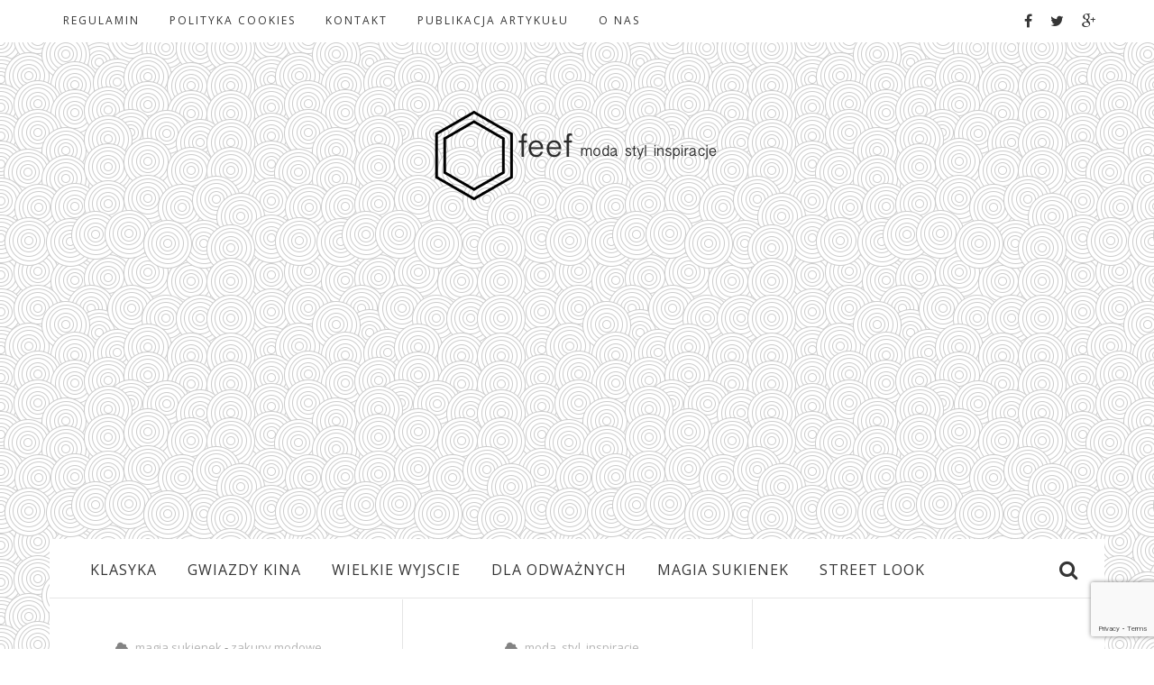

--- FILE ---
content_type: text/html; charset=UTF-8
request_url: https://feef.pl/page/2/
body_size: 11673
content:
<!DOCTYPE html>
<!--[if IE 7]>
<html class="ie ie7" lang="pl-PL" xmlns:og="http://opengraphprotocol.org/schema/" xmlns:fb="http://www.facebook.com/2008/fbml">
<![endif]-->
<!--[if IE 8]>
<html class="ie ie8" lang="pl-PL" xmlns:og="http://opengraphprotocol.org/schema/" xmlns:fb="http://www.facebook.com/2008/fbml">
<![endif]-->
<!--[if !(IE 7) | !(IE 8) ]><!-->
<html lang="pl-PL" xmlns:og="http://opengraphprotocol.org/schema/" xmlns:fb="http://www.facebook.com/2008/fbml">
<!--<![endif]-->
<head>
	<meta charset="UTF-8" />
	<meta http-equiv="Content-Type" content="text/html; charset=UTF-8">
	<meta name="viewport" content="width=device-width, initial-scale=1.0">
	<link rel="pingback" href="">
	
				<!-- For third-generation iPad with high-resolution Retina display: -->
			<link rel="apple-touch-icon-precomposed" sizes="144x144" href="https://feef.pl/wp-content/uploads/2015/03/logo-feef-144x144.png">
			
						<!-- For iPhone with high-resolution Retina display: -->
			<link rel="apple-touch-icon-precomposed" sizes="114x114" href="https://feef.pl/wp-content/uploads/2015/03/logo-feef-114x114.png">
			
						<!-- For first- and second-generation iPad: -->
			<link rel="apple-touch-icon-precomposed" sizes="72x72" href="https://feef.pl/wp-content/uploads/2015/03/logo-feef-72x72.png">
				

						<!-- For non-Retina iPhone, iPod Touch, and Android 2.1+ devices: -->
			<link rel="apple-touch-icon-precomposed" href="https://feef.pl/wp-content/uploads/2015/03/logo-feef-57x57.png">
				

						<link rel="shortcut icon" href="https://feef.pl/wp-content/uploads/2015/03/logo-feef-32x32.png" type="image/x-icon" />
				
	<title>Moda, styl i inspiracje modowe &#x2d; Strona 2 &#x2d; feef</title>

<!-- The SEO Framework: stworzone przez Sybre Waaijer -->
<meta name="robots" content="max-snippet:-1,max-image-preview:standard,max-video-preview:-1" />
<meta name="description" content="Wielki przewodnik po zakupach modowych. Sprawdź nasze stylowe porady dla kobiet w każdym wieku." />
<meta property="og:image" content="https://feef.pl/wp-content/uploads/2015/03/cropped-logo-feef-144x144-1.png" />
<meta property="og:image:width" content="512" />
<meta property="og:image:height" content="512" />
<meta property="og:locale" content="pl_PL" />
<meta property="og:type" content="website" />
<meta property="og:title" content="Moda, styl i inspiracje modowe &#x2d; Strona 2" />
<meta property="og:description" content="Wielki przewodnik po zakupach modowych. Sprawdź nasze stylowe porady dla kobiet w każdym wieku." />
<meta property="og:url" content="https://feef.pl/page/2/" />
<meta property="og:site_name" content="feef" />
<link rel="canonical" href="https://feef.pl/page/2/" />
<link rel="prev" href="https://feef.pl/" />
<link rel="next" href="https://feef.pl/page/3/" />
<script type="application/ld+json">{"@context":"https://schema.org","@type":"WebSite","url":"https://feef.pl/","name":"feef","potentialAction":{"@type":"SearchAction","target":{"@type":"EntryPoint","urlTemplate":"https://feef.pl/search/{search_term_string}/"},"query-input":"required name=search_term_string"}}</script>
<script type="application/ld+json">{"@context":"https://schema.org","@type":"Organization","url":"https://feef.pl/","name":"feef","logo":"https://feef.pl/wp-content/uploads/2015/03/cropped-logo-feef-144x144-1.png"}</script>
<!-- / The SEO Framework: stworzone przez Sybre Waaijer | 2.97ms meta | 2.84ms boot -->

<link rel='dns-prefetch' href='//www.googletagmanager.com' />
<link rel='dns-prefetch' href='//www.google.com' />
<link rel='dns-prefetch' href='//fonts.googleapis.com' />
<link rel='dns-prefetch' href='//s.w.org' />
<link rel='dns-prefetch' href='//pagead2.googlesyndication.com' />
<link rel="alternate" type="application/rss+xml" title="feef &raquo; Kanał z wpisami" href="https://feef.pl/feed/" />
<link rel="alternate" type="application/rss+xml" title="feef &raquo; Kanał z komentarzami" href="https://feef.pl/comments/feed/" />
<script type="text/javascript">
window._wpemojiSettings = {"baseUrl":"https:\/\/s.w.org\/images\/core\/emoji\/13.1.0\/72x72\/","ext":".png","svgUrl":"https:\/\/s.w.org\/images\/core\/emoji\/13.1.0\/svg\/","svgExt":".svg","source":{"concatemoji":"https:\/\/feef.pl\/wp-includes\/js\/wp-emoji-release.min.js?ver=5.9.12"}};
/*! This file is auto-generated */
!function(e,a,t){var n,r,o,i=a.createElement("canvas"),p=i.getContext&&i.getContext("2d");function s(e,t){var a=String.fromCharCode;p.clearRect(0,0,i.width,i.height),p.fillText(a.apply(this,e),0,0);e=i.toDataURL();return p.clearRect(0,0,i.width,i.height),p.fillText(a.apply(this,t),0,0),e===i.toDataURL()}function c(e){var t=a.createElement("script");t.src=e,t.defer=t.type="text/javascript",a.getElementsByTagName("head")[0].appendChild(t)}for(o=Array("flag","emoji"),t.supports={everything:!0,everythingExceptFlag:!0},r=0;r<o.length;r++)t.supports[o[r]]=function(e){if(!p||!p.fillText)return!1;switch(p.textBaseline="top",p.font="600 32px Arial",e){case"flag":return s([127987,65039,8205,9895,65039],[127987,65039,8203,9895,65039])?!1:!s([55356,56826,55356,56819],[55356,56826,8203,55356,56819])&&!s([55356,57332,56128,56423,56128,56418,56128,56421,56128,56430,56128,56423,56128,56447],[55356,57332,8203,56128,56423,8203,56128,56418,8203,56128,56421,8203,56128,56430,8203,56128,56423,8203,56128,56447]);case"emoji":return!s([10084,65039,8205,55357,56613],[10084,65039,8203,55357,56613])}return!1}(o[r]),t.supports.everything=t.supports.everything&&t.supports[o[r]],"flag"!==o[r]&&(t.supports.everythingExceptFlag=t.supports.everythingExceptFlag&&t.supports[o[r]]);t.supports.everythingExceptFlag=t.supports.everythingExceptFlag&&!t.supports.flag,t.DOMReady=!1,t.readyCallback=function(){t.DOMReady=!0},t.supports.everything||(n=function(){t.readyCallback()},a.addEventListener?(a.addEventListener("DOMContentLoaded",n,!1),e.addEventListener("load",n,!1)):(e.attachEvent("onload",n),a.attachEvent("onreadystatechange",function(){"complete"===a.readyState&&t.readyCallback()})),(n=t.source||{}).concatemoji?c(n.concatemoji):n.wpemoji&&n.twemoji&&(c(n.twemoji),c(n.wpemoji)))}(window,document,window._wpemojiSettings);
</script>
<style type="text/css">
img.wp-smiley,
img.emoji {
	display: inline !important;
	border: none !important;
	box-shadow: none !important;
	height: 1em !important;
	width: 1em !important;
	margin: 0 0.07em !important;
	vertical-align: -0.1em !important;
	background: none !important;
	padding: 0 !important;
}
</style>
	<link rel='stylesheet' id='wp-block-library-css'  href='https://feef.pl/wp-includes/css/dist/block-library/style.min.css?ver=5.9.12' type='text/css' media='all' />
<style id='global-styles-inline-css' type='text/css'>
body{--wp--preset--color--black: #000000;--wp--preset--color--cyan-bluish-gray: #abb8c3;--wp--preset--color--white: #ffffff;--wp--preset--color--pale-pink: #f78da7;--wp--preset--color--vivid-red: #cf2e2e;--wp--preset--color--luminous-vivid-orange: #ff6900;--wp--preset--color--luminous-vivid-amber: #fcb900;--wp--preset--color--light-green-cyan: #7bdcb5;--wp--preset--color--vivid-green-cyan: #00d084;--wp--preset--color--pale-cyan-blue: #8ed1fc;--wp--preset--color--vivid-cyan-blue: #0693e3;--wp--preset--color--vivid-purple: #9b51e0;--wp--preset--gradient--vivid-cyan-blue-to-vivid-purple: linear-gradient(135deg,rgba(6,147,227,1) 0%,rgb(155,81,224) 100%);--wp--preset--gradient--light-green-cyan-to-vivid-green-cyan: linear-gradient(135deg,rgb(122,220,180) 0%,rgb(0,208,130) 100%);--wp--preset--gradient--luminous-vivid-amber-to-luminous-vivid-orange: linear-gradient(135deg,rgba(252,185,0,1) 0%,rgba(255,105,0,1) 100%);--wp--preset--gradient--luminous-vivid-orange-to-vivid-red: linear-gradient(135deg,rgba(255,105,0,1) 0%,rgb(207,46,46) 100%);--wp--preset--gradient--very-light-gray-to-cyan-bluish-gray: linear-gradient(135deg,rgb(238,238,238) 0%,rgb(169,184,195) 100%);--wp--preset--gradient--cool-to-warm-spectrum: linear-gradient(135deg,rgb(74,234,220) 0%,rgb(151,120,209) 20%,rgb(207,42,186) 40%,rgb(238,44,130) 60%,rgb(251,105,98) 80%,rgb(254,248,76) 100%);--wp--preset--gradient--blush-light-purple: linear-gradient(135deg,rgb(255,206,236) 0%,rgb(152,150,240) 100%);--wp--preset--gradient--blush-bordeaux: linear-gradient(135deg,rgb(254,205,165) 0%,rgb(254,45,45) 50%,rgb(107,0,62) 100%);--wp--preset--gradient--luminous-dusk: linear-gradient(135deg,rgb(255,203,112) 0%,rgb(199,81,192) 50%,rgb(65,88,208) 100%);--wp--preset--gradient--pale-ocean: linear-gradient(135deg,rgb(255,245,203) 0%,rgb(182,227,212) 50%,rgb(51,167,181) 100%);--wp--preset--gradient--electric-grass: linear-gradient(135deg,rgb(202,248,128) 0%,rgb(113,206,126) 100%);--wp--preset--gradient--midnight: linear-gradient(135deg,rgb(2,3,129) 0%,rgb(40,116,252) 100%);--wp--preset--duotone--dark-grayscale: url('#wp-duotone-dark-grayscale');--wp--preset--duotone--grayscale: url('#wp-duotone-grayscale');--wp--preset--duotone--purple-yellow: url('#wp-duotone-purple-yellow');--wp--preset--duotone--blue-red: url('#wp-duotone-blue-red');--wp--preset--duotone--midnight: url('#wp-duotone-midnight');--wp--preset--duotone--magenta-yellow: url('#wp-duotone-magenta-yellow');--wp--preset--duotone--purple-green: url('#wp-duotone-purple-green');--wp--preset--duotone--blue-orange: url('#wp-duotone-blue-orange');--wp--preset--font-size--small: 13px;--wp--preset--font-size--medium: 20px;--wp--preset--font-size--large: 36px;--wp--preset--font-size--x-large: 42px;}.has-black-color{color: var(--wp--preset--color--black) !important;}.has-cyan-bluish-gray-color{color: var(--wp--preset--color--cyan-bluish-gray) !important;}.has-white-color{color: var(--wp--preset--color--white) !important;}.has-pale-pink-color{color: var(--wp--preset--color--pale-pink) !important;}.has-vivid-red-color{color: var(--wp--preset--color--vivid-red) !important;}.has-luminous-vivid-orange-color{color: var(--wp--preset--color--luminous-vivid-orange) !important;}.has-luminous-vivid-amber-color{color: var(--wp--preset--color--luminous-vivid-amber) !important;}.has-light-green-cyan-color{color: var(--wp--preset--color--light-green-cyan) !important;}.has-vivid-green-cyan-color{color: var(--wp--preset--color--vivid-green-cyan) !important;}.has-pale-cyan-blue-color{color: var(--wp--preset--color--pale-cyan-blue) !important;}.has-vivid-cyan-blue-color{color: var(--wp--preset--color--vivid-cyan-blue) !important;}.has-vivid-purple-color{color: var(--wp--preset--color--vivid-purple) !important;}.has-black-background-color{background-color: var(--wp--preset--color--black) !important;}.has-cyan-bluish-gray-background-color{background-color: var(--wp--preset--color--cyan-bluish-gray) !important;}.has-white-background-color{background-color: var(--wp--preset--color--white) !important;}.has-pale-pink-background-color{background-color: var(--wp--preset--color--pale-pink) !important;}.has-vivid-red-background-color{background-color: var(--wp--preset--color--vivid-red) !important;}.has-luminous-vivid-orange-background-color{background-color: var(--wp--preset--color--luminous-vivid-orange) !important;}.has-luminous-vivid-amber-background-color{background-color: var(--wp--preset--color--luminous-vivid-amber) !important;}.has-light-green-cyan-background-color{background-color: var(--wp--preset--color--light-green-cyan) !important;}.has-vivid-green-cyan-background-color{background-color: var(--wp--preset--color--vivid-green-cyan) !important;}.has-pale-cyan-blue-background-color{background-color: var(--wp--preset--color--pale-cyan-blue) !important;}.has-vivid-cyan-blue-background-color{background-color: var(--wp--preset--color--vivid-cyan-blue) !important;}.has-vivid-purple-background-color{background-color: var(--wp--preset--color--vivid-purple) !important;}.has-black-border-color{border-color: var(--wp--preset--color--black) !important;}.has-cyan-bluish-gray-border-color{border-color: var(--wp--preset--color--cyan-bluish-gray) !important;}.has-white-border-color{border-color: var(--wp--preset--color--white) !important;}.has-pale-pink-border-color{border-color: var(--wp--preset--color--pale-pink) !important;}.has-vivid-red-border-color{border-color: var(--wp--preset--color--vivid-red) !important;}.has-luminous-vivid-orange-border-color{border-color: var(--wp--preset--color--luminous-vivid-orange) !important;}.has-luminous-vivid-amber-border-color{border-color: var(--wp--preset--color--luminous-vivid-amber) !important;}.has-light-green-cyan-border-color{border-color: var(--wp--preset--color--light-green-cyan) !important;}.has-vivid-green-cyan-border-color{border-color: var(--wp--preset--color--vivid-green-cyan) !important;}.has-pale-cyan-blue-border-color{border-color: var(--wp--preset--color--pale-cyan-blue) !important;}.has-vivid-cyan-blue-border-color{border-color: var(--wp--preset--color--vivid-cyan-blue) !important;}.has-vivid-purple-border-color{border-color: var(--wp--preset--color--vivid-purple) !important;}.has-vivid-cyan-blue-to-vivid-purple-gradient-background{background: var(--wp--preset--gradient--vivid-cyan-blue-to-vivid-purple) !important;}.has-light-green-cyan-to-vivid-green-cyan-gradient-background{background: var(--wp--preset--gradient--light-green-cyan-to-vivid-green-cyan) !important;}.has-luminous-vivid-amber-to-luminous-vivid-orange-gradient-background{background: var(--wp--preset--gradient--luminous-vivid-amber-to-luminous-vivid-orange) !important;}.has-luminous-vivid-orange-to-vivid-red-gradient-background{background: var(--wp--preset--gradient--luminous-vivid-orange-to-vivid-red) !important;}.has-very-light-gray-to-cyan-bluish-gray-gradient-background{background: var(--wp--preset--gradient--very-light-gray-to-cyan-bluish-gray) !important;}.has-cool-to-warm-spectrum-gradient-background{background: var(--wp--preset--gradient--cool-to-warm-spectrum) !important;}.has-blush-light-purple-gradient-background{background: var(--wp--preset--gradient--blush-light-purple) !important;}.has-blush-bordeaux-gradient-background{background: var(--wp--preset--gradient--blush-bordeaux) !important;}.has-luminous-dusk-gradient-background{background: var(--wp--preset--gradient--luminous-dusk) !important;}.has-pale-ocean-gradient-background{background: var(--wp--preset--gradient--pale-ocean) !important;}.has-electric-grass-gradient-background{background: var(--wp--preset--gradient--electric-grass) !important;}.has-midnight-gradient-background{background: var(--wp--preset--gradient--midnight) !important;}.has-small-font-size{font-size: var(--wp--preset--font-size--small) !important;}.has-medium-font-size{font-size: var(--wp--preset--font-size--medium) !important;}.has-large-font-size{font-size: var(--wp--preset--font-size--large) !important;}.has-x-large-font-size{font-size: var(--wp--preset--font-size--x-large) !important;}
</style>
<link rel='stylesheet' id='contact-form-7-css'  href='https://feef.pl/wp-content/plugins/contact-form-7/includes/css/styles.css?ver=5.5.6.1' type='text/css' media='all' />
<link rel='stylesheet' id='relatizer-top-menu-styles-css'  href='https://feef.pl/wp-content/plugins/relatizer/assets/css/top-menu.css?ver=0.58' type='text/css' media='all' />
<link rel='stylesheet' id='foundation-css'  href='https://feef.pl/wp-content/themes/sinensis/views/css/foundation.css?ver=2.0.3' type='text/css' media='all' />
<link rel='stylesheet' id='font-awesome-css'  href='https://feef.pl/wp-content/themes/sinensis/views/css/font-awesome.min.css?ver=2.0.3' type='text/css' media='all' />
<link rel='stylesheet' id='google-fonts-css'  href='https://fonts.googleapis.com/css?family=Open+Sans:300,400,700,800%7CMerriweather:400,300,300italic,400italic,700,700italic,900,900italic' type='text/css' media='all' />
<link rel='stylesheet' id='sinensis-plugins-css'  href='https://feef.pl/wp-content/themes/sinensis/views/css/plugins.css?ver=2.0.3' type='text/css' media='all' />
<link rel='stylesheet' id='sinensis-style-css'  href='https://feef.pl/wp-content/themes/sinensis/style.css?ver=2.0.3' type='text/css' media='all' />
<style id='sinensis-style-inline-css' type='text/css'>




body{
						}
/* body:before{
	background: rgba(,,, .8);
} */
















body {
    font-family: "Open Sans",sans-serif;
    font-size: 16px;
}

.zl_content h2 {
    font-weight: bold;
    line-height: 140%;
    margin: 45px 0 15px;
}
</style>
<link rel='stylesheet' id='responsive-css'  href='https://feef.pl/wp-content/themes/sinensis/views/css/responsive.css?ver=2.0.3' type='text/css' media='all' />
<script type='text/javascript' src='https://feef.pl/wp-includes/js/jquery/jquery.min.js?ver=3.6.0' id='jquery-core-js'></script>
<script type='text/javascript' src='https://feef.pl/wp-includes/js/jquery/jquery-migrate.min.js?ver=3.3.2' id='jquery-migrate-js'></script>
<script type='text/javascript' src='https://feef.pl/wp-content/themes/sinensis/views/js/vendor/modernizr.js?ver=20141102' id='modernizr-js'></script>
<script type='text/javascript' src='https://feef.pl/wp-content/themes/sinensis/views/js/vendor/jquery-migrate.min.js?ver=20141102' id='migrate-js'></script>
<script type='text/javascript' src='https://feef.pl/wp-content/themes/sinensis/views/js/smoothscroll.js?ver=20141102' id='smooth-scroll-js'></script>
<script type='text/javascript' src='https://feef.pl/wp-content/themes/sinensis/views/js/plugins.js?ver=20141102' id='plugins-js'></script>

<!-- Google Analytics snippet added by Site Kit -->
<script type='text/javascript' src='https://www.googletagmanager.com/gtag/js?id=UA-230112782-1' id='google_gtagjs-js' async></script>
<script type='text/javascript' id='google_gtagjs-js-after'>
window.dataLayer = window.dataLayer || [];function gtag(){dataLayer.push(arguments);}
gtag('set', 'linker', {"domains":["feef.pl"]} );
gtag("js", new Date());
gtag("set", "developer_id.dZTNiMT", true);
gtag("config", "UA-230112782-1", {"anonymize_ip":true});
gtag("config", "G-PT908HFC4E");
</script>

<!-- End Google Analytics snippet added by Site Kit -->
<link rel="https://api.w.org/" href="https://feef.pl/wp-json/" /><link rel="EditURI" type="application/rsd+xml" title="RSD" href="https://feef.pl/xmlrpc.php?rsd" />
<link rel="wlwmanifest" type="application/wlwmanifest+xml" href="https://feef.pl/wp-includes/wlwmanifest.xml" /> 
<meta name="generator" content="Site Kit by Google 1.105.0" />
<!-- Google AdSense snippet added by Site Kit -->
<meta name="google-adsense-platform-account" content="ca-host-pub-2644536267352236">
<meta name="google-adsense-platform-domain" content="sitekit.withgoogle.com">
<!-- End Google AdSense snippet added by Site Kit -->

<!-- Google AdSense snippet added by Site Kit -->
<script async="async" src="https://pagead2.googlesyndication.com/pagead/js/adsbygoogle.js?client=ca-pub-2359093104118414&amp;host=ca-host-pub-2644536267352236" crossorigin="anonymous" type="text/javascript"></script>

<!-- End Google AdSense snippet added by Site Kit -->
<link rel="icon" href="https://feef.pl/wp-content/uploads/2015/03/cropped-logo-feef-144x144-1-32x32.png" sizes="32x32" />
<link rel="icon" href="https://feef.pl/wp-content/uploads/2015/03/cropped-logo-feef-144x144-1-192x192.png" sizes="192x192" />
<link rel="apple-touch-icon" href="https://feef.pl/wp-content/uploads/2015/03/cropped-logo-feef-144x144-1-180x180.png" />
<meta name="msapplication-TileImage" content="https://feef.pl/wp-content/uploads/2015/03/cropped-logo-feef-144x144-1-270x270.png" />
</head>
<body class="home blog paged paged-2">
	
	<!-- xxxxxxxxxxxxxxxxxxxxxxxxxxxxxxxxxxxxxxxxxxxxxxxxxxxxxxxxxxxxxxxxxxxxxx 
	SEARCH FORM 
	xxxxxxxxxxxxxxxxxxxxxxxxxxxxxxxxxxxxxxxxxxxxxxxxxxxxxxxxxxxxxxxxxxxxxx  -->
	<div class="zl_searchscreen">
		<div class="zlsrc_closer"></div>
		<div class="zl_srctable">
			<div class="zl_srctable-cell">
				<div class="zl_src_form">
					<div class="searchlabel">
						szukasz czegoś?					</div>
					<form action="https://feef.pl">
						<input type="text" name="s" id="s" placeholder="Just Type and Press Enter..."/>
					</form>
				</div>
			</div>
		</div>
	</div>
	



	<!-- xxxxxxxxxxxxxxxxxxxxxxxxxxxxxxxxxxxxxxxxxxxxxxxxxxxxxxxxxxxxxxxxxxxxxx 
	HEADER 
	xxxxxxxxxxxxxxxxxxxxxxxxxxxxxxxxxxxxxxxxxxxxxxxxxxxxxxxxxxxxxxxxxxxxxx  -->
	<header>
				<!-- ooooooooooooooooo
		TOPBAR
		oooooooooooooooooo -->
		<div class="zl_topbar">
			<div class="row desktoponly">
				<div class="medium-8 column">
					<ul class="zl_topmenu">
						<li id="menu-item-298" class="menu-item menu-item-type-post_type menu-item-object-page menu-item-298"><a href="https://feef.pl/regulamin/">Regulamin</a></li>
<li id="menu-item-299" class="menu-item menu-item-type-post_type menu-item-object-page menu-item-299"><a href="https://feef.pl/polityka-cookies/">Polityka cookies</a></li>
<li id="menu-item-297" class="menu-item menu-item-type-post_type menu-item-object-page menu-item-297"><a href="https://feef.pl/kontakt/">Kontakt</a></li>
<li id="menu-item-1753" class="menu-item menu-item-type-post_type menu-item-object-page menu-item-1753"><a href="https://feef.pl/publikacja-artykulu/">Publikacja artykułu</a></li>
<li id="menu-item-1754" class="menu-item menu-item-type-post_type menu-item-object-page menu-item-1754"><a href="https://feef.pl/o-nas/">O nas</a></li>
					</ul>
				</div>
				<div class="medium-4 column">
					    <ul class="zl_socicon">
        <li><a href="https://www.facebook.com/pages/Feefpl/1619882878231188"><i class="fa fa-facebook"></i></a></li><li><a href="https://twitter.com/FeeF_pl"><i class="fa fa-twitter"></i></a></li><li><a href="https://plus.google.com/+FeefPl"><i class="fa fa-google-plus"></i></a></li>    </ul>

				</div>
			</div>
			<div class="clear"></div>

			<!-- MOBILE TOPBAR -->
			<div class="mobileonly zl_m-topbar">
				<div class="row">
					<div class="small-2 columns">
						<div class="zl_tbmt">
							<i class="fa fa-navicon"></i>
						</div>
					</div>
					<div class="small-10 columns">
						    <ul class="zl_socicon">
        <li><a href="https://www.facebook.com/pages/Feefpl/1619882878231188"><i class="fa fa-facebook"></i></a></li><li><a href="https://twitter.com/FeeF_pl"><i class="fa fa-twitter"></i></a></li><li><a href="https://plus.google.com/+FeefPl"><i class="fa fa-google-plus"></i></a></li>    </ul>

					</div>
				</div>
				<div class="clear"></div>
				<!-- TOPBAR MENU MOBILE -->
				<ul class="m_zl_topmenu">
					<li class="menu-item menu-item-type-post_type menu-item-object-page menu-item-298"><a href="https://feef.pl/regulamin/">Regulamin</a></li>
<li class="menu-item menu-item-type-post_type menu-item-object-page menu-item-299"><a href="https://feef.pl/polityka-cookies/">Polityka cookies</a></li>
<li class="menu-item menu-item-type-post_type menu-item-object-page menu-item-297"><a href="https://feef.pl/kontakt/">Kontakt</a></li>
<li class="menu-item menu-item-type-post_type menu-item-object-page menu-item-1753"><a href="https://feef.pl/publikacja-artykulu/">Publikacja artykułu</a></li>
<li class="menu-item menu-item-type-post_type menu-item-object-page menu-item-1754"><a href="https://feef.pl/o-nas/">O nas</a></li>
				</ul>
			</div>
		</div>   <!-- End .zl_topbar -->
		
		
	
		<div class="clear"></div>
		

		<!-- ooooooooooooooooo
			BRANDING
		oooooooooooooooooo -->
		<div class="zl_branding">
			<div class="row">
				<div class="large-12 columns text-center">
					<a href="https://feef.pl">
												<img src="https://feef.pl/wp-content/uploads/2015/03/logo-feef.png" alt="feef"/>
					</a>
				</div>
			</div>
		</div>
	</header>

	



	<!-- xxxxxxxxxxxxxxxxxxxxxxxxxxxxxxxxxxxxxxxxxxxxxxxxxxxxxxxxxxxxxxxxxxxxxx 
	CONTAINER 
	xxxxxxxxxxxxxxxxxxxxxxxxxxxxxxxxxxxxxxxxxxxxxxxxxxxxxxxxxxxxxxxxxxxxxx  -->
	<div class="zl_container boxed">
				<!-- ooooooooooooooooo
			CATEGORY MENU
		oooooooooooooooooo -->
		<div class="row catmenucontainer">
			<div class="zl_catmenu_bar">
				<div class="desktoponly">
					<div class="small-11 column">
						<ul class="zl_catmenu">                  
							<li id="menu-item-770" class="menu-item menu-item-type-taxonomy menu-item-object-category menu-item-770"><a href="https://feef.pl/kategoria/klasyczna-elegancja/">klasyka</a></li>
<li id="menu-item-291" class="menu-item menu-item-type-taxonomy menu-item-object-category menu-item-291"><a href="https://feef.pl/kategoria/ubior-gwiazd-dawnego-kina/">gwiazdy kina</a></li>
<li id="menu-item-771" class="menu-item menu-item-type-taxonomy menu-item-object-category menu-item-771"><a href="https://feef.pl/kategoria/wielkie-wyjscie/">wielkie wyjscie</a></li>
<li id="menu-item-772" class="menu-item menu-item-type-taxonomy menu-item-object-category menu-item-772"><a href="https://feef.pl/kategoria/dla-odwaznych/">dla odważnych</a></li>
<li id="menu-item-295" class="menu-item menu-item-type-taxonomy menu-item-object-category menu-item-295"><a href="https://feef.pl/kategoria/magia-sukienek/">magia sukienek</a></li>
<li id="menu-item-773" class="menu-item menu-item-type-taxonomy menu-item-object-category menu-item-773"><a href="https://feef.pl/kategoria/street-look/">street look</a></li>
						</ul>
					</div>
					<div class="small-1 column text-right">
						<div class="zl_srctrigger">
							<i class="fa fa-search"></i>
						</div>
					</div>
				</div>
				<div class="clear"></div>
				<div class="mobileonly">
					<div class="zl_m_nav">
						<i class="fa fa-ellipsis-v"></i> nawigacja					</div>
					<div class="m_src_tr">
						<i class="fa fa-search"></i>
					</div>
					<div class="clear"></div>
					<ul class="m_cat_menu">
						<li class="menu-item menu-item-type-taxonomy menu-item-object-category menu-item-770"><a href="https://feef.pl/kategoria/klasyczna-elegancja/">klasyka</a></li>
<li class="menu-item menu-item-type-taxonomy menu-item-object-category menu-item-291"><a href="https://feef.pl/kategoria/ubior-gwiazd-dawnego-kina/">gwiazdy kina</a></li>
<li class="menu-item menu-item-type-taxonomy menu-item-object-category menu-item-771"><a href="https://feef.pl/kategoria/wielkie-wyjscie/">wielkie wyjscie</a></li>
<li class="menu-item menu-item-type-taxonomy menu-item-object-category menu-item-772"><a href="https://feef.pl/kategoria/dla-odwaznych/">dla odważnych</a></li>
<li class="menu-item menu-item-type-taxonomy menu-item-object-category menu-item-295"><a href="https://feef.pl/kategoria/magia-sukienek/">magia sukienek</a></li>
<li class="menu-item menu-item-type-taxonomy menu-item-object-category menu-item-773"><a href="https://feef.pl/kategoria/street-look/">street look</a></li>
					</ul>
				</div>
			</div> <!-- END .zl_catmenu_bar -->
		</div>
		<div class="clear"></div>
		



		

		<!-- ooooooooooooooooo
		SLIDER
		oooooooooooooooooo -->
		
		
		<!-- ooooooooooooooooo
		CONTENT and SIDEBAR
		oooooooooooooooooo -->
					<div class="row containerwrap">
		
			<!-- ooooooooooooooooo
				CONTENT
			oooooooooooooooooo -->

						<div class="medium-8 kiri column gridmode">
				<div class="grid zl_postscontainer">
					<article class="zl_postgrid post-1967 post type-post status-publish format-standard has-post-thumbnail hentry category-magia-sukienek category-zakupy-modowe" id="post-1967">
		<header>
		<!-- POST META -->
		<ul class="zl_postmeta">
			<li><i class="fa fa-cloud"></i> <a href="https://feef.pl/kategoria/magia-sukienek/" rel="category tag">magia sukienek</a> - <a href="https://feef.pl/kategoria/zakupy-modowe/" rel="category tag">zakupy modowe</a></li>
			<li><i class="fa fa-calendar-o"></i> <a href="https://feef.pl/gdzie-kupowac-sukienki-w-rozmiarze-xs/">16 kwietnia 2024</a></li>
		</ul>

		<!-- TITLE -->
			<h2 class="entry-title"><a href="https://feef.pl/gdzie-kupowac-sukienki-w-rozmiarze-xs/" title="Gdzie kupować sukienki w rozmiarze XS?">Gdzie kupować sukienki w rozmiarze XS?</a></h2>
			<span class="authorby">autor: <span><a href="https://feef.pl/author/monika-stawiarska/" title="Wpisy od Monika Stawiarska" rel="author">Monika Stawiarska</a></span></span>
	</header>
	<div class="clear"></div>

	

	<!-- MEDIA -->
	<div class="zl_postthumb"><a href="https://feef.pl/gdzie-kupowac-sukienki-w-rozmiarze-xs/"><img width="645" height="430" src="https://feef.pl/wp-content/uploads/2024/04/sukienka-nazure-645x430.jpg" class="attachment-post_thumb size-post_thumb wp-post-image" alt="dziewczyna w eleganckiej sukience" srcset="https://feef.pl/wp-content/uploads/2024/04/sukienka-nazure-645x430.jpg 645w, https://feef.pl/wp-content/uploads/2024/04/sukienka-nazure-300x200.jpg 300w, https://feef.pl/wp-content/uploads/2024/04/sukienka-nazure-768x512.jpg 768w, https://feef.pl/wp-content/uploads/2024/04/sukienka-nazure.jpg 800w" sizes="(max-width: 645px) 100vw, 645px" /></a></div>	
	
	<!-- EXCERPT -->
	<div class="zl_content entry-content">
		<p>Sukienki zajmują szczególne miejsce w sercu kobiet. Jednak jak znaleźć kreację, która doskonale leży na figurze, podkreślając jej atuty? Gdzie szukać sukienek w rozmiarze XS? Podpowiemy Ci, do jakich sklepów z damską odzieżą warto zajrzeć, a z łatwością kupisz kreację w sam raz dla siebie. Sukienki w rozmiarze XS ze sklepu Nazure.pl Kobiety noszą różne [&hellip;]</p>
				<div class="clear"></div>
	</div>
</article><article class="zl_postgrid post-1959 post type-post status-publish format-standard has-post-thumbnail hentry category-moda-styl-inspiracje" id="post-1959">
		<header>
		<!-- POST META -->
		<ul class="zl_postmeta">
			<li><i class="fa fa-cloud"></i> <a href="https://feef.pl/kategoria/moda-styl-inspiracje/" rel="category tag">moda, styl, inspiracje</a></li>
			<li><i class="fa fa-calendar-o"></i> <a href="https://feef.pl/przewodnik-po-meskich-joggerach-idealne-kroje-dla-aktywnych-mezczyzn/">25 marca 2024</a></li>
		</ul>

		<!-- TITLE -->
			<h2 class="entry-title"><a href="https://feef.pl/przewodnik-po-meskich-joggerach-idealne-kroje-dla-aktywnych-mezczyzn/" title="Przewodnik po męskich joggerach: idealne kroje dla aktywnych mężczyzn">Przewodnik po męskich joggerach: idealne kroje dla aktywnych mężczyzn</a></h2>
			<span class="authorby">autor: <span><a href="https://feef.pl/author/paulina-biegaj/" title="Wpisy od Paulina Biegaj" rel="author">Paulina Biegaj</a></span></span>
	</header>
	<div class="clear"></div>

	

	<!-- MEDIA -->
	<div class="zl_postthumb"><a href="https://feef.pl/przewodnik-po-meskich-joggerach-idealne-kroje-dla-aktywnych-mezczyzn/"><img width="645" height="363" src="https://feef.pl/wp-content/uploads/2024/03/mezczyzni-645x363.jpg" class="attachment-post_thumb size-post_thumb wp-post-image" alt="mężczyźni" loading="lazy" srcset="https://feef.pl/wp-content/uploads/2024/03/mezczyzni-645x363.jpg 645w, https://feef.pl/wp-content/uploads/2024/03/mezczyzni-300x169.jpg 300w, https://feef.pl/wp-content/uploads/2024/03/mezczyzni-1024x576.jpg 1024w, https://feef.pl/wp-content/uploads/2024/03/mezczyzni-768x432.jpg 768w, https://feef.pl/wp-content/uploads/2024/03/mezczyzni.jpg 1400w" sizes="(max-width: 645px) 100vw, 645px" /></a></div>	
	
	<!-- EXCERPT -->
	<div class="zl_content entry-content">
		<p>Szukasz spodni, które będą połączeniem klasycznych jeansów i wygodnych dresów? Joggery męskie to model, który spełni Twoje wymagania. Luźne, lekko zwężane nogawki w połączeniu z uniwersalnym materiałem tworzą spodnie, które założysz zarówno na spacer, jak i na domówkę u znajomych. Zobacz, jakie rodzaje joggerów masz do wyboru. Po czym rozpoznać joggery męskie? Joggery to spodnie [&hellip;]</p>
				<div class="clear"></div>
	</div>
</article><article class="zl_postgrid post-1955 post type-post status-publish format-standard has-post-thumbnail hentry category-na-sportowo" id="post-1955">
		<header>
		<!-- POST META -->
		<ul class="zl_postmeta">
			<li><i class="fa fa-cloud"></i> <a href="https://feef.pl/kategoria/na-sportowo/" rel="category tag">na sportowo</a></li>
			<li><i class="fa fa-calendar-o"></i> <a href="https://feef.pl/jakie-buty-na-silownie-w-jakim-obuwiu-najlepiej-cwiczyc-aby-zapewnic-stopom-komfort/">21 marca 2024</a></li>
		</ul>

		<!-- TITLE -->
			<h2 class="entry-title"><a href="https://feef.pl/jakie-buty-na-silownie-w-jakim-obuwiu-najlepiej-cwiczyc-aby-zapewnic-stopom-komfort/" title="Jakie buty na siłownie, w jakim obuwiu najlepiej ćwiczyć, aby zapewnić stopom komfort?">Jakie buty na siłownie, w jakim obuwiu najlepiej ćwiczyć, aby zapewnić stopom komfort?</a></h2>
			<span class="authorby">autor: <span><a href="https://feef.pl/author/paulina-biegaj/" title="Wpisy od Paulina Biegaj" rel="author">Paulina Biegaj</a></span></span>
	</header>
	<div class="clear"></div>

	

	<!-- MEDIA -->
	<div class="zl_postthumb"><a href="https://feef.pl/jakie-buty-na-silownie-w-jakim-obuwiu-najlepiej-cwiczyc-aby-zapewnic-stopom-komfort/"><img width="640" height="365" src="https://feef.pl/wp-content/uploads/2024/03/buty-na-silownie.png" class="attachment-post_thumb size-post_thumb wp-post-image" alt="sportowe brązowe buty" loading="lazy" srcset="https://feef.pl/wp-content/uploads/2024/03/buty-na-silownie.png 640w, https://feef.pl/wp-content/uploads/2024/03/buty-na-silownie-300x171.png 300w" sizes="(max-width: 640px) 100vw, 640px" /></a></div>	
	
	<!-- EXCERPT -->
	<div class="zl_content entry-content">
		<p>Zastanawiałeś się kiedyś, jakie buty na siłownię wybrać, aby Twoje treningi były nie tylko efektywne, ale też bezpieczne dla stóp? Właściwy wybór obuwia to nie lada sztuka, ale bez obaw &#8211; mamy dla Ciebie garść praktycznych wskazówek. Dowiedz się, na co zwrócić uwagę, wybierając obuwie treningowe. Gotowy? No to lecimy! Jakie powinny być buty do [&hellip;]</p>
				<div class="clear"></div>
	</div>
</article><article class="zl_postgrid post-1945 post type-post status-publish format-standard has-post-thumbnail hentry category-magia-sukienek" id="post-1945">
		<header>
		<!-- POST META -->
		<ul class="zl_postmeta">
			<li><i class="fa fa-cloud"></i> <a href="https://feef.pl/kategoria/magia-sukienek/" rel="category tag">magia sukienek</a></li>
			<li><i class="fa fa-calendar-o"></i> <a href="https://feef.pl/jakie-buty-do-zielonej-sukienki-jak-wygladac-zjawiskowo-w-zielonej-sukience/">5 stycznia 2024</a></li>
		</ul>

		<!-- TITLE -->
			<h2 class="entry-title"><a href="https://feef.pl/jakie-buty-do-zielonej-sukienki-jak-wygladac-zjawiskowo-w-zielonej-sukience/" title="Jakie buty do zielonej sukienki? Jak wyglądać zjawiskowo w zielonej sukience?">Jakie buty do zielonej sukienki? Jak wyglądać zjawiskowo w zielonej sukience?</a></h2>
			<span class="authorby">autor: <span><a href="https://feef.pl/author/magdalena-jankowiak/" title="Wpisy od Magdalena Jankowiak" rel="author">Magdalena Jankowiak</a></span></span>
	</header>
	<div class="clear"></div>

	

	<!-- MEDIA -->
	<div class="zl_postthumb"><a href="https://feef.pl/jakie-buty-do-zielonej-sukienki-jak-wygladac-zjawiskowo-w-zielonej-sukience/"><img width="640" height="355" src="https://feef.pl/wp-content/uploads/2024/01/kobieta-w-zielonej-sukience.png" class="attachment-post_thumb size-post_thumb wp-post-image" alt="Kobieta w zielonej sukience" loading="lazy" srcset="https://feef.pl/wp-content/uploads/2024/01/kobieta-w-zielonej-sukience.png 640w, https://feef.pl/wp-content/uploads/2024/01/kobieta-w-zielonej-sukience-300x166.png 300w" sizes="(max-width: 640px) 100vw, 640px" /></a></div>	
	
	<!-- EXCERPT -->
	<div class="zl_content entry-content">
		<p>Dobór butów do sukienki może czasem przysporzyć więcej problemów, niż mogłoby się wydawać. Niezbędne jest bowiem zestawienie kolorów w taki sposób, aby nie tylko się ze sobą nie gryzły, ale i komplementowały się nawzajem. Jeśli na kolejną okazję, planujesz się ubrać w zieloną sukienkę, czytaj dalej! Poniżej wyjaśniamy, jakie buty do niej wybrać, aby wyglądać [&hellip;]</p>
				<div class="clear"></div>
	</div>
</article><article class="zl_postgrid post-1938 post type-post status-publish format-standard has-post-thumbnail hentry category-moda-styl-inspiracje" id="post-1938">
		<header>
		<!-- POST META -->
		<ul class="zl_postmeta">
			<li><i class="fa fa-cloud"></i> <a href="https://feef.pl/kategoria/moda-styl-inspiracje/" rel="category tag">moda, styl, inspiracje</a></li>
			<li><i class="fa fa-calendar-o"></i> <a href="https://feef.pl/jakie-buty-do-szerokich-spodni/">1 grudnia 2023</a></li>
		</ul>

		<!-- TITLE -->
			<h2 class="entry-title"><a href="https://feef.pl/jakie-buty-do-szerokich-spodni/" title="Jakie buty do szerokich spodni?">Jakie buty do szerokich spodni?</a></h2>
			<span class="authorby">autor: <span><a href="https://feef.pl/author/magdalena-jankowiak/" title="Wpisy od Magdalena Jankowiak" rel="author">Magdalena Jankowiak</a></span></span>
	</header>
	<div class="clear"></div>

	

	<!-- MEDIA -->
	<div class="zl_postthumb"><a href="https://feef.pl/jakie-buty-do-szerokich-spodni/"><img width="640" height="356" src="https://feef.pl/wp-content/uploads/2023/12/kobieta-w-szerokich-spodniach.png" class="attachment-post_thumb size-post_thumb wp-post-image" alt="Kobieta w szerokich spodniach" loading="lazy" srcset="https://feef.pl/wp-content/uploads/2023/12/kobieta-w-szerokich-spodniach.png 640w, https://feef.pl/wp-content/uploads/2023/12/kobieta-w-szerokich-spodniach-300x167.png 300w" sizes="(max-width: 640px) 100vw, 640px" /></a></div>	
	
	<!-- EXCERPT -->
	<div class="zl_content entry-content">
		<p>Buty to nieodłączny element każdej stylizacji, a ich dobranie do szerokich spodni może stanowić prawdziwe wyzwanie. Szerokie spodnie, będące obecnie na szczycie trendów mody, wymagają starannego wyboru obuwia, aby stworzyć spójny i atrakcyjny wygląd. W tym artykule przedstawimy wskazówki, jak wybrać idealne buty, które dopełnią stylizację z szerokimi spodniami. Buty na platformie do szerokich spodni [&hellip;]</p>
				<div class="clear"></div>
	</div>
</article><article class="zl_postgrid post-1927 post type-post status-publish format-standard has-post-thumbnail hentry category-na-sportowo" id="post-1927">
		<header>
		<!-- POST META -->
		<ul class="zl_postmeta">
			<li><i class="fa fa-cloud"></i> <a href="https://feef.pl/kategoria/na-sportowo/" rel="category tag">na sportowo</a></li>
			<li><i class="fa fa-calendar-o"></i> <a href="https://feef.pl/jakie-buty-w-gory/">9 listopada 2023</a></li>
		</ul>

		<!-- TITLE -->
			<h2 class="entry-title"><a href="https://feef.pl/jakie-buty-w-gory/" title="Jakie buty w góry?">Jakie buty w góry?</a></h2>
			<span class="authorby">autor: <span><a href="https://feef.pl/author/magdalena-jankowiak/" title="Wpisy od Magdalena Jankowiak" rel="author">Magdalena Jankowiak</a></span></span>
	</header>
	<div class="clear"></div>

	

	<!-- MEDIA -->
	<div class="zl_postthumb"><a href="https://feef.pl/jakie-buty-w-gory/"><img width="640" height="360" src="https://feef.pl/wp-content/uploads/2023/11/buty-w-gory.png" class="attachment-post_thumb size-post_thumb wp-post-image" alt="Buty w góry" loading="lazy" srcset="https://feef.pl/wp-content/uploads/2023/11/buty-w-gory.png 640w, https://feef.pl/wp-content/uploads/2023/11/buty-w-gory-300x169.png 300w" sizes="(max-width: 640px) 100vw, 640px" /></a></div>	
	
	<!-- EXCERPT -->
	<div class="zl_content entry-content">
		<p>Wybór odpowiedniego obuwia to kluczowy moment przygotowań do górskiej wędrówki, który może zdecydować o komforcie i bezpieczeństwie podróży po szlakach. Różnorodność terenu i nieprzewidywalność pogody wymagają od butów górskich wyjątkowej trwałości, przyczepności i ochrony. W niniejszym artykule przedstawimy, na co zwrócić uwagę wybierając buty do różnych typów górskich eskapad, by każdy krok na szlaku był [&hellip;]</p>
				<div class="clear"></div>
	</div>
</article>				</div> <!-- END .zl_postscontainer -->
			</div>

			
			<!-- ooooooooooooooooo
				SIDEBAR
			oooooooooooooooooo -->
			<div id="zl_sidebar" class="medium-4 kanan  column">
					<div id="sidewid-zl_recentcomment_widget-2" class="zl_widget zl_recentcomment_Widget"><h4 class="zl_widtit">ostatnie komentarze</h4>	<ul class="zl_reccom">            <li>
                <div class="zl_comment_ava">
                   <img alt='' src='https://secure.gravatar.com/avatar/8aef6f6af72515e28f1756e975249e4a?s=80&#038;d=mm&#038;r=g' srcset='https://secure.gravatar.com/avatar/8aef6f6af72515e28f1756e975249e4a?s=160&#038;d=mm&#038;r=g 2x' class='avatar avatar-80 photo' height='80' width='80' loading='lazy'/>                </div>
                <div class="zl_commentdetail">
                    <strong>fiołek</strong>
                    <em> komentarz do</em>
                    <a href="https://feef.pl/jak-nosic-letnie-sukienki-jesienia-jak-nosic-letnie-sukienki-zima/#comment-5757">Jak nosić letnie sukienki jesienią? Jak nosić letnie sukienki zimą?</a>
                    <span class="comtime"><em>3 lata ago</em></span>
                    
                </div>
                <div class="clear"></div>
            </li>
           
                 <li>
                <div class="zl_comment_ava">
                   <img alt='' src='https://secure.gravatar.com/avatar/27d0ac96390b80b72f8f8f3e4a30e17d?s=80&#038;d=mm&#038;r=g' srcset='https://secure.gravatar.com/avatar/27d0ac96390b80b72f8f8f3e4a30e17d?s=160&#038;d=mm&#038;r=g 2x' class='avatar avatar-80 photo' height='80' width='80' loading='lazy'/>                </div>
                <div class="zl_commentdetail">
                    <strong>Rina</strong>
                    <em> komentarz do</em>
                    <a href="https://feef.pl/jakie-dodatki-do-czarnej-sukienki-na-wesele-czy-wypada-zalozyc-czarna-sukienke-na-wesele/#comment-5755">Jakie dodatki do czarnej sukienki na wesele? Czy wypada założyć czarną sukienkę na wesele?</a>
                    <span class="comtime"><em>3 lata ago</em></span>
                    
                </div>
                <div class="clear"></div>
            </li>
           
                 <li>
                <div class="zl_comment_ava">
                   <img alt='' src='https://secure.gravatar.com/avatar/42d4296de0efba5536e5780792fea43c?s=80&#038;d=mm&#038;r=g' srcset='https://secure.gravatar.com/avatar/42d4296de0efba5536e5780792fea43c?s=160&#038;d=mm&#038;r=g 2x' class='avatar avatar-80 photo' height='80' width='80' loading='lazy'/>                </div>
                <div class="zl_commentdetail">
                    <strong>ElaR.</strong>
                    <em> komentarz do</em>
                    <a href="https://feef.pl/jak-nosic-letnie-sukienki-jesienia-jak-nosic-letnie-sukienki-zima/#comment-5754">Jak nosić letnie sukienki jesienią? Jak nosić letnie sukienki zimą?</a>
                    <span class="comtime"><em>3 lata ago</em></span>
                    
                </div>
                <div class="clear"></div>
            </li>
           
     </ul>
</div><div id="sidewid-block-2" class="zl_widget widget_block widget_categories"><ul class="wp-block-categories-list wp-block-categories">	<li class="cat-item cat-item-100"><a href="https://feef.pl/kategoria/dla-odwaznych/">dla odważnych</a>
</li>
	<li class="cat-item cat-item-99"><a href="https://feef.pl/kategoria/klasyczna-elegancja/">klasyczna elegancja</a>
</li>
	<li class="cat-item cat-item-6"><a href="https://feef.pl/kategoria/magia-sukienek/">magia sukienek</a>
</li>
	<li class="cat-item cat-item-1"><a href="https://feef.pl/kategoria/moda-styl-inspiracje/">moda, styl, inspiracje</a>
</li>
	<li class="cat-item cat-item-107"><a href="https://feef.pl/kategoria/modny-maluch/">modny maluch</a>
</li>
	<li class="cat-item cat-item-102"><a href="https://feef.pl/kategoria/na-sportowo/">na sportowo</a>
</li>
	<li class="cat-item cat-item-103"><a href="https://feef.pl/kategoria/na-wyjscie-z-przyjaciolmi/">na wyjście z przyjaciółmi</a>
</li>
	<li class="cat-item cat-item-5"><a href="https://feef.pl/kategoria/niebieski-mnie-kreci/">niebieski mnie kręci</a>
</li>
	<li class="cat-item cat-item-104"><a href="https://feef.pl/kategoria/rodzinna-impreza/">rodzinna impreza</a>
</li>
	<li class="cat-item cat-item-101"><a href="https://feef.pl/kategoria/street-look/">street look</a>
</li>
	<li class="cat-item cat-item-97"><a href="https://feef.pl/kategoria/stroj-do-pracy/">strój do pracy</a>
</li>
	<li class="cat-item cat-item-3"><a href="https://feef.pl/kategoria/ubieram-sie-na-szaro/">ubieram się na szaro</a>
</li>
	<li class="cat-item cat-item-4"><a href="https://feef.pl/kategoria/ubieram-sie-w-pepitke/">ubieram się w pepitkę</a>
</li>
	<li class="cat-item cat-item-2"><a href="https://feef.pl/kategoria/ubior-gwiazd-dawnego-kina/">ubiór gwiazd dawnego kina</a>
</li>
	<li class="cat-item cat-item-95"><a href="https://feef.pl/kategoria/ubrania-na-lato/">ubrania na lato</a>
</li>
	<li class="cat-item cat-item-96"><a href="https://feef.pl/kategoria/ubrania-na-zime/">ubrania na zimę</a>
</li>
	<li class="cat-item cat-item-98"><a href="https://feef.pl/kategoria/w-czym-wyjsc-na-randke/">w czym wyjść na randkę</a>
</li>
	<li class="cat-item cat-item-108"><a href="https://feef.pl/kategoria/wielkie-wyjscie/">wielkie wyjscie</a>
</li>
	<li class="cat-item cat-item-255"><a href="https://feef.pl/kategoria/zakupy-modowe/">zakupy modowe</a>
</li>
</ul></div><div id="sidewid-zl_recent_post_widget-2" class="zl_widget zlrecentposts"><h4 class="zl_widtit">najczęściej komentowane</h4>   
	                    <div class="recposts big">
                <a href="https://feef.pl/sukienki-na-ramiaczkach-gorset-czy-bez-rekawow-jaka-dlugosc-rekawa-wybrac-kupujac-sukienke/" class=""> <img width="400" height="250" src="https://feef.pl/wp-content/uploads/2016/09/sukienki-na-rozne-okazje-400x250.jpg" class="attachment-rec_post_widget_big size-rec_post_widget_big wp-post-image" alt="Rózne kroje sukienek" loading="lazy" /></a>
                <a href="https://feef.pl/sukienki-na-ramiaczkach-gorset-czy-bez-rekawow-jaka-dlugosc-rekawa-wybrac-kupujac-sukienke/" class="recpostfirst">Sukienki na ramiączkach, gorset czy bez rękawów &#8211; jaką długość rękawa wybrać kupując sukienkę?</a>
                <p>Każda kobieta ma w swojej szafie sukienki, które najczęściej są zakładane na różnego rodzaju...</p>
            </div>

                    
            <div class="recposts">
                <div class="row">
                    <div class="small-4 column">
                        <a href="https://feef.pl/najlepsze-sukienki-na-studniowke/">
                        <img width="80" height="80" src="https://feef.pl/wp-content/uploads/2015/01/sukienka-na-studniowke.jpg" class="attachment-eighty size-eighty wp-post-image" alt="sukienka na studniówkę" loading="lazy" />                        </a>
                    </div>
                    <div class="small-8 column">
                        <div class="recpostcats">
                            <a href="https://feef.pl/kategoria/magia-sukienek/" rel="category tag">magia sukienek</a>, <a href="https://feef.pl/kategoria/wielkie-wyjscie/" rel="category tag">wielkie wyjscie</a>                        </div>
                        <a href="https://feef.pl/najlepsze-sukienki-na-studniowke/" class="rpsmlink">
                            Najlepsze sukienki na studniówkę                        </a>
                    </div>
                </div>
            </div>
                    
            <div class="recposts">
                <div class="row">
                    <div class="small-4 column">
                        <a href="https://feef.pl/co-zalozyc-do-legginsow-jakie-buty-jaka-gora/">
                        <img width="80" height="80" src="https://feef.pl/wp-content/uploads/2016/09/czarne-getry-i-szpilki-80x80.jpg" class="attachment-eighty size-eighty wp-post-image" alt="czarne getry i szpilki" loading="lazy" srcset="https://feef.pl/wp-content/uploads/2016/09/czarne-getry-i-szpilki-80x80.jpg 80w, https://feef.pl/wp-content/uploads/2016/09/czarne-getry-i-szpilki-150x150.jpg 150w" sizes="(max-width: 80px) 100vw, 80px" />                        </a>
                    </div>
                    <div class="small-8 column">
                        <div class="recpostcats">
                            <a href="https://feef.pl/kategoria/street-look/" rel="category tag">street look</a>, <a href="https://feef.pl/kategoria/stroj-do-pracy/" rel="category tag">strój do pracy</a>, <a href="https://feef.pl/kategoria/wielkie-wyjscie/" rel="category tag">wielkie wyjscie</a>                        </div>
                        <a href="https://feef.pl/co-zalozyc-do-legginsow-jakie-buty-jaka-gora/" class="rpsmlink">
                            Co założyć do legginsów? Jakie buty? Jaka góra?                        </a>
                    </div>
                </div>
            </div>
                    
            <div class="recposts">
                <div class="row">
                    <div class="small-4 column">
                        <a href="https://feef.pl/co-kupic-na-jesien-jesienne-trendy-w-modzie/">
                        <img width="80" height="80" src="https://feef.pl/wp-content/uploads/2016/09/dziewczyna-w-plaszczu-na-schodach-80x80.jpg" class="attachment-eighty size-eighty wp-post-image" alt="dziewczyna w płaszczu na schodach" loading="lazy" srcset="https://feef.pl/wp-content/uploads/2016/09/dziewczyna-w-plaszczu-na-schodach-80x80.jpg 80w, https://feef.pl/wp-content/uploads/2016/09/dziewczyna-w-plaszczu-na-schodach-150x150.jpg 150w" sizes="(max-width: 80px) 100vw, 80px" />                        </a>
                    </div>
                    <div class="small-8 column">
                        <div class="recpostcats">
                            <a href="https://feef.pl/kategoria/dla-odwaznych/" rel="category tag">dla odważnych</a>, <a href="https://feef.pl/kategoria/street-look/" rel="category tag">street look</a>                        </div>
                        <a href="https://feef.pl/co-kupic-na-jesien-jesienne-trendy-w-modzie/" class="rpsmlink">
                            Co kupić na jesień? Jesienne trendy w modzie                        </a>
                    </div>
                </div>
            </div>
                    
            <div class="recposts">
                <div class="row">
                    <div class="small-4 column">
                        <a href="https://feef.pl/plaszcze-elegancja-na-co-dzien/">
                        <img width="80" height="80" src="https://feef.pl/wp-content/uploads/2016/09/modne-plaszcze-80x80.jpg" class="attachment-eighty size-eighty wp-post-image" alt="Modne płaszcze dla mężczyzny" loading="lazy" srcset="https://feef.pl/wp-content/uploads/2016/09/modne-plaszcze-80x80.jpg 80w, https://feef.pl/wp-content/uploads/2016/09/modne-plaszcze-150x150.jpg 150w" sizes="(max-width: 80px) 100vw, 80px" />                        </a>
                    </div>
                    <div class="small-8 column">
                        <div class="recpostcats">
                            <a href="https://feef.pl/kategoria/klasyczna-elegancja/" rel="category tag">klasyczna elegancja</a>, <a href="https://feef.pl/kategoria/ubieram-sie-na-szaro/" rel="category tag">ubieram się na szaro</a>, <a href="https://feef.pl/kategoria/ubrania-na-zime/" rel="category tag">ubrania na zimę</a>                        </div>
                        <a href="https://feef.pl/plaszcze-elegancja-na-co-dzien/" class="rpsmlink">
                            Płaszcze &#8211; elegancja na co dzień                        </a>
                    </div>
                </div>
            </div>
            
</div><div id="sidewid-text-2" class="zl_widget widget_text">			<div class="textwidget"><iframe src="//www.facebook.com/plugins/likebox.php?href=https%3A%2F%2Fwww.facebook.com%2Fpages%2FFeefpl%2F1619882878231188&amp;width&amp;height=258&amp;colorscheme=light&amp;show_faces=true&amp;header=false&amp;stream=false&amp;show_border=false&amp;appId=1426630587634601" scrolling="no" frameborder="0" style="border:none; overflow:hidden; height:258px;" allowTransparency="true"></iframe></div>
		</div>
				</div>
			
			    <!-- ooooooooooooooooo
        PAGINATION
    oooooooooooooooooo -->

    <div class="clear"></div>
    <div class="zl_pagination">
        <div class="large-3 column">
            <a href="https://feef.pl/" ><i class="fa fa-long-arrow-left"></i> poprzednia strona</a>            &nbsp;
        </div>
        <div class="large-6 column">
            <!-- pagination -->
<ul class='zl_paging'>
<li><a href='https://feef.pl/'>&lsaquo;</a></li><li><a href='https://feef.pl/' class='inactive' >1</a></li><li><a href='#' class='current'>2</a></li><li><a href='https://feef.pl/page/3/' class='inactive' >3</a></li><li><a href='https://feef.pl/page/4/' class='inactive' >4</a></li><li><a href='https://feef.pl/page/5/' class='inactive' >5</a></li><li><a href='https://feef.pl/page/3/'>&rsaquo;</a></li><li><a href='https://feef.pl/page/29/'>&raquo;</a></li></ul>
        </div>
        <div class="large-3 column text-right">
            <a href="https://feef.pl/page/3/" >następna strona <i class="fa fa-long-arrow-right"></i></a>            &nbsp;
        </div>
    </div>
    <div class="clear"></div>
 			</div> <!-- END .row -->
			<div class="clear"></div>
				

	<!-- xxxxxxxxxxxxxxxxxxxxxxxxxxxxxxxxxxxxxxxxxxxxxxxxxxxxxxxxxxxxxxxxxxxxxx 
	FOOTER 
	xxxxxxxxxxxxxxxxxxxxxxxxxxxxxxxxxxxxxxxxxxxxxxxxxxxxxxxxxxxxxxxxxxxxxx  -->
	<footer>
		<!-- ooooooooooooooooo
		Footer Up
		oooooooooooooooooo -->
		<div id="zl_footer">
			
					</div>
		<div class="clear"></div>


		<!-- ooooooooooooooooo
		Copyright
		oooooooooooooooooo -->
		<div class="zl_copyright">
			<div class="row">
				<div class="medium-6 column">
					Copyright © feef 2015				</div>
				
				<div class="medium-6 column text-right">
					<a href="#"> do góry <i class="fa fa-angle-up"></i></a>
				</div>
			</div>
			<div class="clear"></div>
						<div class="clear"></div>
		</div><div class="clear"></div>
	</footer>


	</div> <!-- End .zl_container -->

		<script type='text/javascript' src='https://feef.pl/wp-includes/js/dist/vendor/regenerator-runtime.min.js?ver=0.13.9' id='regenerator-runtime-js'></script>
<script type='text/javascript' src='https://feef.pl/wp-includes/js/dist/vendor/wp-polyfill.min.js?ver=3.15.0' id='wp-polyfill-js'></script>
<script type='text/javascript' id='contact-form-7-js-extra'>
/* <![CDATA[ */
var wpcf7 = {"api":{"root":"https:\/\/feef.pl\/wp-json\/","namespace":"contact-form-7\/v1"},"cached":"1"};
/* ]]> */
</script>
<script type='text/javascript' src='https://feef.pl/wp-content/plugins/contact-form-7/includes/js/index.js?ver=5.5.6.1' id='contact-form-7-js'></script>
<script type='text/javascript' src='https://feef.pl/wp-content/themes/sinensis/views/js/retina.js?ver=5.9.12' id='retina_js-js'></script>
<script type='text/javascript' src='https://feef.pl/wp-content/themes/sinensis/views/js/isotope.pkgd.min.js?ver=20141205' id='zl-isotope-js'></script>
<script type='text/javascript' src='https://feef.pl/wp-content/themes/sinensis/views/js/gridmode.js?ver=20141205' id='zl-gridmode-js'></script>
<script type='text/javascript' src='https://feef.pl/wp-content/themes/sinensis/views/js/sinensis.js?ver=20141102' id='sinensis-js'></script>
<script type='text/javascript' src='https://www.google.com/recaptcha/api.js?render=6LdL44IaAAAAAH20iIgT9lW-6j5vMSdYzHUltqWr&#038;ver=3.0' id='google-recaptcha-js'></script>
<script type='text/javascript' id='wpcf7-recaptcha-js-extra'>
/* <![CDATA[ */
var wpcf7_recaptcha = {"sitekey":"6LdL44IaAAAAAH20iIgT9lW-6j5vMSdYzHUltqWr","actions":{"homepage":"homepage","contactform":"contactform"}};
/* ]]> */
</script>
<script type='text/javascript' src='https://feef.pl/wp-content/plugins/contact-form-7/modules/recaptcha/index.js?ver=5.5.6.1' id='wpcf7-recaptcha-js'></script>
</body>
</html>


<!-- Page cached by LiteSpeed Cache 7.0.1 on 2026-01-11 18:54:15 -->

--- FILE ---
content_type: text/html; charset=utf-8
request_url: https://www.google.com/recaptcha/api2/anchor?ar=1&k=6LdL44IaAAAAAH20iIgT9lW-6j5vMSdYzHUltqWr&co=aHR0cHM6Ly9mZWVmLnBsOjQ0Mw..&hl=en&v=PoyoqOPhxBO7pBk68S4YbpHZ&size=invisible&anchor-ms=20000&execute-ms=30000&cb=n30rjn5h243
body_size: 48615
content:
<!DOCTYPE HTML><html dir="ltr" lang="en"><head><meta http-equiv="Content-Type" content="text/html; charset=UTF-8">
<meta http-equiv="X-UA-Compatible" content="IE=edge">
<title>reCAPTCHA</title>
<style type="text/css">
/* cyrillic-ext */
@font-face {
  font-family: 'Roboto';
  font-style: normal;
  font-weight: 400;
  font-stretch: 100%;
  src: url(//fonts.gstatic.com/s/roboto/v48/KFO7CnqEu92Fr1ME7kSn66aGLdTylUAMa3GUBHMdazTgWw.woff2) format('woff2');
  unicode-range: U+0460-052F, U+1C80-1C8A, U+20B4, U+2DE0-2DFF, U+A640-A69F, U+FE2E-FE2F;
}
/* cyrillic */
@font-face {
  font-family: 'Roboto';
  font-style: normal;
  font-weight: 400;
  font-stretch: 100%;
  src: url(//fonts.gstatic.com/s/roboto/v48/KFO7CnqEu92Fr1ME7kSn66aGLdTylUAMa3iUBHMdazTgWw.woff2) format('woff2');
  unicode-range: U+0301, U+0400-045F, U+0490-0491, U+04B0-04B1, U+2116;
}
/* greek-ext */
@font-face {
  font-family: 'Roboto';
  font-style: normal;
  font-weight: 400;
  font-stretch: 100%;
  src: url(//fonts.gstatic.com/s/roboto/v48/KFO7CnqEu92Fr1ME7kSn66aGLdTylUAMa3CUBHMdazTgWw.woff2) format('woff2');
  unicode-range: U+1F00-1FFF;
}
/* greek */
@font-face {
  font-family: 'Roboto';
  font-style: normal;
  font-weight: 400;
  font-stretch: 100%;
  src: url(//fonts.gstatic.com/s/roboto/v48/KFO7CnqEu92Fr1ME7kSn66aGLdTylUAMa3-UBHMdazTgWw.woff2) format('woff2');
  unicode-range: U+0370-0377, U+037A-037F, U+0384-038A, U+038C, U+038E-03A1, U+03A3-03FF;
}
/* math */
@font-face {
  font-family: 'Roboto';
  font-style: normal;
  font-weight: 400;
  font-stretch: 100%;
  src: url(//fonts.gstatic.com/s/roboto/v48/KFO7CnqEu92Fr1ME7kSn66aGLdTylUAMawCUBHMdazTgWw.woff2) format('woff2');
  unicode-range: U+0302-0303, U+0305, U+0307-0308, U+0310, U+0312, U+0315, U+031A, U+0326-0327, U+032C, U+032F-0330, U+0332-0333, U+0338, U+033A, U+0346, U+034D, U+0391-03A1, U+03A3-03A9, U+03B1-03C9, U+03D1, U+03D5-03D6, U+03F0-03F1, U+03F4-03F5, U+2016-2017, U+2034-2038, U+203C, U+2040, U+2043, U+2047, U+2050, U+2057, U+205F, U+2070-2071, U+2074-208E, U+2090-209C, U+20D0-20DC, U+20E1, U+20E5-20EF, U+2100-2112, U+2114-2115, U+2117-2121, U+2123-214F, U+2190, U+2192, U+2194-21AE, U+21B0-21E5, U+21F1-21F2, U+21F4-2211, U+2213-2214, U+2216-22FF, U+2308-230B, U+2310, U+2319, U+231C-2321, U+2336-237A, U+237C, U+2395, U+239B-23B7, U+23D0, U+23DC-23E1, U+2474-2475, U+25AF, U+25B3, U+25B7, U+25BD, U+25C1, U+25CA, U+25CC, U+25FB, U+266D-266F, U+27C0-27FF, U+2900-2AFF, U+2B0E-2B11, U+2B30-2B4C, U+2BFE, U+3030, U+FF5B, U+FF5D, U+1D400-1D7FF, U+1EE00-1EEFF;
}
/* symbols */
@font-face {
  font-family: 'Roboto';
  font-style: normal;
  font-weight: 400;
  font-stretch: 100%;
  src: url(//fonts.gstatic.com/s/roboto/v48/KFO7CnqEu92Fr1ME7kSn66aGLdTylUAMaxKUBHMdazTgWw.woff2) format('woff2');
  unicode-range: U+0001-000C, U+000E-001F, U+007F-009F, U+20DD-20E0, U+20E2-20E4, U+2150-218F, U+2190, U+2192, U+2194-2199, U+21AF, U+21E6-21F0, U+21F3, U+2218-2219, U+2299, U+22C4-22C6, U+2300-243F, U+2440-244A, U+2460-24FF, U+25A0-27BF, U+2800-28FF, U+2921-2922, U+2981, U+29BF, U+29EB, U+2B00-2BFF, U+4DC0-4DFF, U+FFF9-FFFB, U+10140-1018E, U+10190-1019C, U+101A0, U+101D0-101FD, U+102E0-102FB, U+10E60-10E7E, U+1D2C0-1D2D3, U+1D2E0-1D37F, U+1F000-1F0FF, U+1F100-1F1AD, U+1F1E6-1F1FF, U+1F30D-1F30F, U+1F315, U+1F31C, U+1F31E, U+1F320-1F32C, U+1F336, U+1F378, U+1F37D, U+1F382, U+1F393-1F39F, U+1F3A7-1F3A8, U+1F3AC-1F3AF, U+1F3C2, U+1F3C4-1F3C6, U+1F3CA-1F3CE, U+1F3D4-1F3E0, U+1F3ED, U+1F3F1-1F3F3, U+1F3F5-1F3F7, U+1F408, U+1F415, U+1F41F, U+1F426, U+1F43F, U+1F441-1F442, U+1F444, U+1F446-1F449, U+1F44C-1F44E, U+1F453, U+1F46A, U+1F47D, U+1F4A3, U+1F4B0, U+1F4B3, U+1F4B9, U+1F4BB, U+1F4BF, U+1F4C8-1F4CB, U+1F4D6, U+1F4DA, U+1F4DF, U+1F4E3-1F4E6, U+1F4EA-1F4ED, U+1F4F7, U+1F4F9-1F4FB, U+1F4FD-1F4FE, U+1F503, U+1F507-1F50B, U+1F50D, U+1F512-1F513, U+1F53E-1F54A, U+1F54F-1F5FA, U+1F610, U+1F650-1F67F, U+1F687, U+1F68D, U+1F691, U+1F694, U+1F698, U+1F6AD, U+1F6B2, U+1F6B9-1F6BA, U+1F6BC, U+1F6C6-1F6CF, U+1F6D3-1F6D7, U+1F6E0-1F6EA, U+1F6F0-1F6F3, U+1F6F7-1F6FC, U+1F700-1F7FF, U+1F800-1F80B, U+1F810-1F847, U+1F850-1F859, U+1F860-1F887, U+1F890-1F8AD, U+1F8B0-1F8BB, U+1F8C0-1F8C1, U+1F900-1F90B, U+1F93B, U+1F946, U+1F984, U+1F996, U+1F9E9, U+1FA00-1FA6F, U+1FA70-1FA7C, U+1FA80-1FA89, U+1FA8F-1FAC6, U+1FACE-1FADC, U+1FADF-1FAE9, U+1FAF0-1FAF8, U+1FB00-1FBFF;
}
/* vietnamese */
@font-face {
  font-family: 'Roboto';
  font-style: normal;
  font-weight: 400;
  font-stretch: 100%;
  src: url(//fonts.gstatic.com/s/roboto/v48/KFO7CnqEu92Fr1ME7kSn66aGLdTylUAMa3OUBHMdazTgWw.woff2) format('woff2');
  unicode-range: U+0102-0103, U+0110-0111, U+0128-0129, U+0168-0169, U+01A0-01A1, U+01AF-01B0, U+0300-0301, U+0303-0304, U+0308-0309, U+0323, U+0329, U+1EA0-1EF9, U+20AB;
}
/* latin-ext */
@font-face {
  font-family: 'Roboto';
  font-style: normal;
  font-weight: 400;
  font-stretch: 100%;
  src: url(//fonts.gstatic.com/s/roboto/v48/KFO7CnqEu92Fr1ME7kSn66aGLdTylUAMa3KUBHMdazTgWw.woff2) format('woff2');
  unicode-range: U+0100-02BA, U+02BD-02C5, U+02C7-02CC, U+02CE-02D7, U+02DD-02FF, U+0304, U+0308, U+0329, U+1D00-1DBF, U+1E00-1E9F, U+1EF2-1EFF, U+2020, U+20A0-20AB, U+20AD-20C0, U+2113, U+2C60-2C7F, U+A720-A7FF;
}
/* latin */
@font-face {
  font-family: 'Roboto';
  font-style: normal;
  font-weight: 400;
  font-stretch: 100%;
  src: url(//fonts.gstatic.com/s/roboto/v48/KFO7CnqEu92Fr1ME7kSn66aGLdTylUAMa3yUBHMdazQ.woff2) format('woff2');
  unicode-range: U+0000-00FF, U+0131, U+0152-0153, U+02BB-02BC, U+02C6, U+02DA, U+02DC, U+0304, U+0308, U+0329, U+2000-206F, U+20AC, U+2122, U+2191, U+2193, U+2212, U+2215, U+FEFF, U+FFFD;
}
/* cyrillic-ext */
@font-face {
  font-family: 'Roboto';
  font-style: normal;
  font-weight: 500;
  font-stretch: 100%;
  src: url(//fonts.gstatic.com/s/roboto/v48/KFO7CnqEu92Fr1ME7kSn66aGLdTylUAMa3GUBHMdazTgWw.woff2) format('woff2');
  unicode-range: U+0460-052F, U+1C80-1C8A, U+20B4, U+2DE0-2DFF, U+A640-A69F, U+FE2E-FE2F;
}
/* cyrillic */
@font-face {
  font-family: 'Roboto';
  font-style: normal;
  font-weight: 500;
  font-stretch: 100%;
  src: url(//fonts.gstatic.com/s/roboto/v48/KFO7CnqEu92Fr1ME7kSn66aGLdTylUAMa3iUBHMdazTgWw.woff2) format('woff2');
  unicode-range: U+0301, U+0400-045F, U+0490-0491, U+04B0-04B1, U+2116;
}
/* greek-ext */
@font-face {
  font-family: 'Roboto';
  font-style: normal;
  font-weight: 500;
  font-stretch: 100%;
  src: url(//fonts.gstatic.com/s/roboto/v48/KFO7CnqEu92Fr1ME7kSn66aGLdTylUAMa3CUBHMdazTgWw.woff2) format('woff2');
  unicode-range: U+1F00-1FFF;
}
/* greek */
@font-face {
  font-family: 'Roboto';
  font-style: normal;
  font-weight: 500;
  font-stretch: 100%;
  src: url(//fonts.gstatic.com/s/roboto/v48/KFO7CnqEu92Fr1ME7kSn66aGLdTylUAMa3-UBHMdazTgWw.woff2) format('woff2');
  unicode-range: U+0370-0377, U+037A-037F, U+0384-038A, U+038C, U+038E-03A1, U+03A3-03FF;
}
/* math */
@font-face {
  font-family: 'Roboto';
  font-style: normal;
  font-weight: 500;
  font-stretch: 100%;
  src: url(//fonts.gstatic.com/s/roboto/v48/KFO7CnqEu92Fr1ME7kSn66aGLdTylUAMawCUBHMdazTgWw.woff2) format('woff2');
  unicode-range: U+0302-0303, U+0305, U+0307-0308, U+0310, U+0312, U+0315, U+031A, U+0326-0327, U+032C, U+032F-0330, U+0332-0333, U+0338, U+033A, U+0346, U+034D, U+0391-03A1, U+03A3-03A9, U+03B1-03C9, U+03D1, U+03D5-03D6, U+03F0-03F1, U+03F4-03F5, U+2016-2017, U+2034-2038, U+203C, U+2040, U+2043, U+2047, U+2050, U+2057, U+205F, U+2070-2071, U+2074-208E, U+2090-209C, U+20D0-20DC, U+20E1, U+20E5-20EF, U+2100-2112, U+2114-2115, U+2117-2121, U+2123-214F, U+2190, U+2192, U+2194-21AE, U+21B0-21E5, U+21F1-21F2, U+21F4-2211, U+2213-2214, U+2216-22FF, U+2308-230B, U+2310, U+2319, U+231C-2321, U+2336-237A, U+237C, U+2395, U+239B-23B7, U+23D0, U+23DC-23E1, U+2474-2475, U+25AF, U+25B3, U+25B7, U+25BD, U+25C1, U+25CA, U+25CC, U+25FB, U+266D-266F, U+27C0-27FF, U+2900-2AFF, U+2B0E-2B11, U+2B30-2B4C, U+2BFE, U+3030, U+FF5B, U+FF5D, U+1D400-1D7FF, U+1EE00-1EEFF;
}
/* symbols */
@font-face {
  font-family: 'Roboto';
  font-style: normal;
  font-weight: 500;
  font-stretch: 100%;
  src: url(//fonts.gstatic.com/s/roboto/v48/KFO7CnqEu92Fr1ME7kSn66aGLdTylUAMaxKUBHMdazTgWw.woff2) format('woff2');
  unicode-range: U+0001-000C, U+000E-001F, U+007F-009F, U+20DD-20E0, U+20E2-20E4, U+2150-218F, U+2190, U+2192, U+2194-2199, U+21AF, U+21E6-21F0, U+21F3, U+2218-2219, U+2299, U+22C4-22C6, U+2300-243F, U+2440-244A, U+2460-24FF, U+25A0-27BF, U+2800-28FF, U+2921-2922, U+2981, U+29BF, U+29EB, U+2B00-2BFF, U+4DC0-4DFF, U+FFF9-FFFB, U+10140-1018E, U+10190-1019C, U+101A0, U+101D0-101FD, U+102E0-102FB, U+10E60-10E7E, U+1D2C0-1D2D3, U+1D2E0-1D37F, U+1F000-1F0FF, U+1F100-1F1AD, U+1F1E6-1F1FF, U+1F30D-1F30F, U+1F315, U+1F31C, U+1F31E, U+1F320-1F32C, U+1F336, U+1F378, U+1F37D, U+1F382, U+1F393-1F39F, U+1F3A7-1F3A8, U+1F3AC-1F3AF, U+1F3C2, U+1F3C4-1F3C6, U+1F3CA-1F3CE, U+1F3D4-1F3E0, U+1F3ED, U+1F3F1-1F3F3, U+1F3F5-1F3F7, U+1F408, U+1F415, U+1F41F, U+1F426, U+1F43F, U+1F441-1F442, U+1F444, U+1F446-1F449, U+1F44C-1F44E, U+1F453, U+1F46A, U+1F47D, U+1F4A3, U+1F4B0, U+1F4B3, U+1F4B9, U+1F4BB, U+1F4BF, U+1F4C8-1F4CB, U+1F4D6, U+1F4DA, U+1F4DF, U+1F4E3-1F4E6, U+1F4EA-1F4ED, U+1F4F7, U+1F4F9-1F4FB, U+1F4FD-1F4FE, U+1F503, U+1F507-1F50B, U+1F50D, U+1F512-1F513, U+1F53E-1F54A, U+1F54F-1F5FA, U+1F610, U+1F650-1F67F, U+1F687, U+1F68D, U+1F691, U+1F694, U+1F698, U+1F6AD, U+1F6B2, U+1F6B9-1F6BA, U+1F6BC, U+1F6C6-1F6CF, U+1F6D3-1F6D7, U+1F6E0-1F6EA, U+1F6F0-1F6F3, U+1F6F7-1F6FC, U+1F700-1F7FF, U+1F800-1F80B, U+1F810-1F847, U+1F850-1F859, U+1F860-1F887, U+1F890-1F8AD, U+1F8B0-1F8BB, U+1F8C0-1F8C1, U+1F900-1F90B, U+1F93B, U+1F946, U+1F984, U+1F996, U+1F9E9, U+1FA00-1FA6F, U+1FA70-1FA7C, U+1FA80-1FA89, U+1FA8F-1FAC6, U+1FACE-1FADC, U+1FADF-1FAE9, U+1FAF0-1FAF8, U+1FB00-1FBFF;
}
/* vietnamese */
@font-face {
  font-family: 'Roboto';
  font-style: normal;
  font-weight: 500;
  font-stretch: 100%;
  src: url(//fonts.gstatic.com/s/roboto/v48/KFO7CnqEu92Fr1ME7kSn66aGLdTylUAMa3OUBHMdazTgWw.woff2) format('woff2');
  unicode-range: U+0102-0103, U+0110-0111, U+0128-0129, U+0168-0169, U+01A0-01A1, U+01AF-01B0, U+0300-0301, U+0303-0304, U+0308-0309, U+0323, U+0329, U+1EA0-1EF9, U+20AB;
}
/* latin-ext */
@font-face {
  font-family: 'Roboto';
  font-style: normal;
  font-weight: 500;
  font-stretch: 100%;
  src: url(//fonts.gstatic.com/s/roboto/v48/KFO7CnqEu92Fr1ME7kSn66aGLdTylUAMa3KUBHMdazTgWw.woff2) format('woff2');
  unicode-range: U+0100-02BA, U+02BD-02C5, U+02C7-02CC, U+02CE-02D7, U+02DD-02FF, U+0304, U+0308, U+0329, U+1D00-1DBF, U+1E00-1E9F, U+1EF2-1EFF, U+2020, U+20A0-20AB, U+20AD-20C0, U+2113, U+2C60-2C7F, U+A720-A7FF;
}
/* latin */
@font-face {
  font-family: 'Roboto';
  font-style: normal;
  font-weight: 500;
  font-stretch: 100%;
  src: url(//fonts.gstatic.com/s/roboto/v48/KFO7CnqEu92Fr1ME7kSn66aGLdTylUAMa3yUBHMdazQ.woff2) format('woff2');
  unicode-range: U+0000-00FF, U+0131, U+0152-0153, U+02BB-02BC, U+02C6, U+02DA, U+02DC, U+0304, U+0308, U+0329, U+2000-206F, U+20AC, U+2122, U+2191, U+2193, U+2212, U+2215, U+FEFF, U+FFFD;
}
/* cyrillic-ext */
@font-face {
  font-family: 'Roboto';
  font-style: normal;
  font-weight: 900;
  font-stretch: 100%;
  src: url(//fonts.gstatic.com/s/roboto/v48/KFO7CnqEu92Fr1ME7kSn66aGLdTylUAMa3GUBHMdazTgWw.woff2) format('woff2');
  unicode-range: U+0460-052F, U+1C80-1C8A, U+20B4, U+2DE0-2DFF, U+A640-A69F, U+FE2E-FE2F;
}
/* cyrillic */
@font-face {
  font-family: 'Roboto';
  font-style: normal;
  font-weight: 900;
  font-stretch: 100%;
  src: url(//fonts.gstatic.com/s/roboto/v48/KFO7CnqEu92Fr1ME7kSn66aGLdTylUAMa3iUBHMdazTgWw.woff2) format('woff2');
  unicode-range: U+0301, U+0400-045F, U+0490-0491, U+04B0-04B1, U+2116;
}
/* greek-ext */
@font-face {
  font-family: 'Roboto';
  font-style: normal;
  font-weight: 900;
  font-stretch: 100%;
  src: url(//fonts.gstatic.com/s/roboto/v48/KFO7CnqEu92Fr1ME7kSn66aGLdTylUAMa3CUBHMdazTgWw.woff2) format('woff2');
  unicode-range: U+1F00-1FFF;
}
/* greek */
@font-face {
  font-family: 'Roboto';
  font-style: normal;
  font-weight: 900;
  font-stretch: 100%;
  src: url(//fonts.gstatic.com/s/roboto/v48/KFO7CnqEu92Fr1ME7kSn66aGLdTylUAMa3-UBHMdazTgWw.woff2) format('woff2');
  unicode-range: U+0370-0377, U+037A-037F, U+0384-038A, U+038C, U+038E-03A1, U+03A3-03FF;
}
/* math */
@font-face {
  font-family: 'Roboto';
  font-style: normal;
  font-weight: 900;
  font-stretch: 100%;
  src: url(//fonts.gstatic.com/s/roboto/v48/KFO7CnqEu92Fr1ME7kSn66aGLdTylUAMawCUBHMdazTgWw.woff2) format('woff2');
  unicode-range: U+0302-0303, U+0305, U+0307-0308, U+0310, U+0312, U+0315, U+031A, U+0326-0327, U+032C, U+032F-0330, U+0332-0333, U+0338, U+033A, U+0346, U+034D, U+0391-03A1, U+03A3-03A9, U+03B1-03C9, U+03D1, U+03D5-03D6, U+03F0-03F1, U+03F4-03F5, U+2016-2017, U+2034-2038, U+203C, U+2040, U+2043, U+2047, U+2050, U+2057, U+205F, U+2070-2071, U+2074-208E, U+2090-209C, U+20D0-20DC, U+20E1, U+20E5-20EF, U+2100-2112, U+2114-2115, U+2117-2121, U+2123-214F, U+2190, U+2192, U+2194-21AE, U+21B0-21E5, U+21F1-21F2, U+21F4-2211, U+2213-2214, U+2216-22FF, U+2308-230B, U+2310, U+2319, U+231C-2321, U+2336-237A, U+237C, U+2395, U+239B-23B7, U+23D0, U+23DC-23E1, U+2474-2475, U+25AF, U+25B3, U+25B7, U+25BD, U+25C1, U+25CA, U+25CC, U+25FB, U+266D-266F, U+27C0-27FF, U+2900-2AFF, U+2B0E-2B11, U+2B30-2B4C, U+2BFE, U+3030, U+FF5B, U+FF5D, U+1D400-1D7FF, U+1EE00-1EEFF;
}
/* symbols */
@font-face {
  font-family: 'Roboto';
  font-style: normal;
  font-weight: 900;
  font-stretch: 100%;
  src: url(//fonts.gstatic.com/s/roboto/v48/KFO7CnqEu92Fr1ME7kSn66aGLdTylUAMaxKUBHMdazTgWw.woff2) format('woff2');
  unicode-range: U+0001-000C, U+000E-001F, U+007F-009F, U+20DD-20E0, U+20E2-20E4, U+2150-218F, U+2190, U+2192, U+2194-2199, U+21AF, U+21E6-21F0, U+21F3, U+2218-2219, U+2299, U+22C4-22C6, U+2300-243F, U+2440-244A, U+2460-24FF, U+25A0-27BF, U+2800-28FF, U+2921-2922, U+2981, U+29BF, U+29EB, U+2B00-2BFF, U+4DC0-4DFF, U+FFF9-FFFB, U+10140-1018E, U+10190-1019C, U+101A0, U+101D0-101FD, U+102E0-102FB, U+10E60-10E7E, U+1D2C0-1D2D3, U+1D2E0-1D37F, U+1F000-1F0FF, U+1F100-1F1AD, U+1F1E6-1F1FF, U+1F30D-1F30F, U+1F315, U+1F31C, U+1F31E, U+1F320-1F32C, U+1F336, U+1F378, U+1F37D, U+1F382, U+1F393-1F39F, U+1F3A7-1F3A8, U+1F3AC-1F3AF, U+1F3C2, U+1F3C4-1F3C6, U+1F3CA-1F3CE, U+1F3D4-1F3E0, U+1F3ED, U+1F3F1-1F3F3, U+1F3F5-1F3F7, U+1F408, U+1F415, U+1F41F, U+1F426, U+1F43F, U+1F441-1F442, U+1F444, U+1F446-1F449, U+1F44C-1F44E, U+1F453, U+1F46A, U+1F47D, U+1F4A3, U+1F4B0, U+1F4B3, U+1F4B9, U+1F4BB, U+1F4BF, U+1F4C8-1F4CB, U+1F4D6, U+1F4DA, U+1F4DF, U+1F4E3-1F4E6, U+1F4EA-1F4ED, U+1F4F7, U+1F4F9-1F4FB, U+1F4FD-1F4FE, U+1F503, U+1F507-1F50B, U+1F50D, U+1F512-1F513, U+1F53E-1F54A, U+1F54F-1F5FA, U+1F610, U+1F650-1F67F, U+1F687, U+1F68D, U+1F691, U+1F694, U+1F698, U+1F6AD, U+1F6B2, U+1F6B9-1F6BA, U+1F6BC, U+1F6C6-1F6CF, U+1F6D3-1F6D7, U+1F6E0-1F6EA, U+1F6F0-1F6F3, U+1F6F7-1F6FC, U+1F700-1F7FF, U+1F800-1F80B, U+1F810-1F847, U+1F850-1F859, U+1F860-1F887, U+1F890-1F8AD, U+1F8B0-1F8BB, U+1F8C0-1F8C1, U+1F900-1F90B, U+1F93B, U+1F946, U+1F984, U+1F996, U+1F9E9, U+1FA00-1FA6F, U+1FA70-1FA7C, U+1FA80-1FA89, U+1FA8F-1FAC6, U+1FACE-1FADC, U+1FADF-1FAE9, U+1FAF0-1FAF8, U+1FB00-1FBFF;
}
/* vietnamese */
@font-face {
  font-family: 'Roboto';
  font-style: normal;
  font-weight: 900;
  font-stretch: 100%;
  src: url(//fonts.gstatic.com/s/roboto/v48/KFO7CnqEu92Fr1ME7kSn66aGLdTylUAMa3OUBHMdazTgWw.woff2) format('woff2');
  unicode-range: U+0102-0103, U+0110-0111, U+0128-0129, U+0168-0169, U+01A0-01A1, U+01AF-01B0, U+0300-0301, U+0303-0304, U+0308-0309, U+0323, U+0329, U+1EA0-1EF9, U+20AB;
}
/* latin-ext */
@font-face {
  font-family: 'Roboto';
  font-style: normal;
  font-weight: 900;
  font-stretch: 100%;
  src: url(//fonts.gstatic.com/s/roboto/v48/KFO7CnqEu92Fr1ME7kSn66aGLdTylUAMa3KUBHMdazTgWw.woff2) format('woff2');
  unicode-range: U+0100-02BA, U+02BD-02C5, U+02C7-02CC, U+02CE-02D7, U+02DD-02FF, U+0304, U+0308, U+0329, U+1D00-1DBF, U+1E00-1E9F, U+1EF2-1EFF, U+2020, U+20A0-20AB, U+20AD-20C0, U+2113, U+2C60-2C7F, U+A720-A7FF;
}
/* latin */
@font-face {
  font-family: 'Roboto';
  font-style: normal;
  font-weight: 900;
  font-stretch: 100%;
  src: url(//fonts.gstatic.com/s/roboto/v48/KFO7CnqEu92Fr1ME7kSn66aGLdTylUAMa3yUBHMdazQ.woff2) format('woff2');
  unicode-range: U+0000-00FF, U+0131, U+0152-0153, U+02BB-02BC, U+02C6, U+02DA, U+02DC, U+0304, U+0308, U+0329, U+2000-206F, U+20AC, U+2122, U+2191, U+2193, U+2212, U+2215, U+FEFF, U+FFFD;
}

</style>
<link rel="stylesheet" type="text/css" href="https://www.gstatic.com/recaptcha/releases/PoyoqOPhxBO7pBk68S4YbpHZ/styles__ltr.css">
<script nonce="niwpx-cEG_xg4ssBl--x8g" type="text/javascript">window['__recaptcha_api'] = 'https://www.google.com/recaptcha/api2/';</script>
<script type="text/javascript" src="https://www.gstatic.com/recaptcha/releases/PoyoqOPhxBO7pBk68S4YbpHZ/recaptcha__en.js" nonce="niwpx-cEG_xg4ssBl--x8g">
      
    </script></head>
<body><div id="rc-anchor-alert" class="rc-anchor-alert"></div>
<input type="hidden" id="recaptcha-token" value="[base64]">
<script type="text/javascript" nonce="niwpx-cEG_xg4ssBl--x8g">
      recaptcha.anchor.Main.init("[\x22ainput\x22,[\x22bgdata\x22,\x22\x22,\[base64]/[base64]/UltIKytdPWE6KGE8MjA0OD9SW0grK109YT4+NnwxOTI6KChhJjY0NTEyKT09NTUyOTYmJnErMTxoLmxlbmd0aCYmKGguY2hhckNvZGVBdChxKzEpJjY0NTEyKT09NTYzMjA/[base64]/MjU1OlI/[base64]/[base64]/[base64]/[base64]/[base64]/[base64]/[base64]/[base64]/[base64]/[base64]\x22,\[base64]\\u003d\\u003d\x22,\x22J8K3HDcrY3szHzsxwrDCi3TDqg/CvcOcw6Evwp0cw6zDisK5w4dsRMOuwrvDu8OEDSTCnmbDrcKfwqA8wokew4Q/L2TCtWBZw6cOfyXCosOpEsO+YnnCul4iIMOawpU7dW8NJ8ODw4bCoA8vwobDq8K8w4vDjMO0HRtWXsKSwrzCssOgdD/Cg8Obw4PChCfCgsOYwqHCtsKnwqJVPhLClsKGUcOdQCLCq8K2wqPClj8hwonDl1wfwoDCsww6woXCoMKlwpN2w6QVwqPDicKdSsOHwrfDqidHw7sqwr9Hw4LDqcKtw6w9w7JjMsOaJCzDg2XDosOow4gRw7gQw5MCw4ofVRZFA8KVIsKbwpU0Cl7Dpx/Do8OVQ0M1EsK+PXZmw4sPw6vDicOqw7XCucK0BMKrTsOKX3jDrcK2J8Kdw7LCncOSCcOPwqXCl1PDk2/DrSLDgCo5H8KiB8O1XwfDgcKLA2Ybw4zCni7CjmkEwoXDvMKcw7Egwq3CuMOaE8KKNMK8AsOGwrMVET7CqVdtYg7CjcOsahEXP8KDwosywpklQcOzw5pXw71uwpJTVcOGEcK8w7NebzZuw6NtwoHCucOXccOjZTrCnsOUw5dbw6/DjcKPfcOXw5PDq8ONwqQ+w77CjsOVBEXDlVYzwqPDg8OtZ2JeWcOYC3XDscKewqhaw6vDjMOTwpsWwqTDtEpCw7FgwoQ/wqsaVD7CiWnCgGDClFzCoMOIdELCjl9RbsK/aCPCjsOWw5oJDBJLYXlkBsOUw7DCg8OsLnjDlhQPGkAMYHLCuAlLUg0/XQU1UcKUPnjDt8O3IMKrwo/DjcKsR3U+RQfCtMOYdcKfw7XDtk3DmEPDpcOfwqnCnT9YP8KJwqfCghbCinfCqsKXwrLDmsOKVFlrME/DiEUbQT9EI8OHwprCq3hAU1ZzcyHCvcKca8OTfMOWAcKcP8OjwpJqKgXDr8OOHVTDssK/w5gCPcOVw5d4wrnCtndKworDgFU4IMOUbsOdccOwWlfCg3/DpytnwpXDuR/CtE8yFXrDkcK2OcOKSy/DrFtqKcKVwqJGMgnCkAZLw5p8w7DCncO5wqpTXWzCoR/CvSguw73Dkj0rwq/Dm19Zwo/[base64]/[base64]/[base64]/NEk+ZmjCv07ClwcJw7lwBcOGLAl3w63Ci8ONw5DDujFcGsOfw4d8SWsLwrzCvcK8wovDn8OZwoLCrcOHw4TDncK5T2l1wqvDhmhgIjPCv8OsHMKnwoTDp8Kjw6QRw6/DvMKxwrjCmcKUAGbCiy5xw4jDtnPCl0TDhMOcw7IMD8KtdMKYNnjDnhFVw6XDicOnwrJfwr7DiMKawoLCoRIjM8Odw6HCjsKQw688BsK5Xi7CuMOsKXrCiMK5csK2BW9QXHF8w684HUZxSMOvSsKiw7bDqsKpw6ASC8KzaMK/NRZQMsKqw7zDh1zDnXHCg2vColZuGsKWXsO4w4JFw70RwrIvECLCmsOkWS7DmsK2VsKIw4ALw4hwBcKow73CnMOSwpDDvgrDj8OIw6LCvsKxeHnCnSsubMKJw4rDjMKxw4QoERo/fD7CjTk9wqjCt0J8w4jCrMO0wqHCmcKdw7TChk/[base64]/Dqkk5w5xgaMO/wqYgGMO5w5LChMO0w7gbworDuMOIB8Kaw6sSwo3DoC8lAcOHw4o6w4XCk2DCgUnDrjQ0wpttdzLCtlzDtwo2wp3Dn8OTRhh5wrRudEXCl8ODw6/CtT/DmhXDjDPCjMOrwoELw5g6w7nColjCrMKRXsK/w4cQalETw7xRwpBKVFh7fcKZw6JywpvDojIlwrDDuD3CvQnDv3d9wpbDucKywqjCk1AewoJTw5pXOMO7wqDCtcOkwpLClMKIUmlfwo7CkMKdWwzDpsOHw6Imw6bDpsK6w49lcVHCisKQPAjCrsKBwrF4KwlSw7NRH8O3w4LCtcOZD0cCwocPYcOiwoB9HxVhw7h/[base64]/CoMOMBjDChsOgwqQ0wrs8w5VQJsOabkdeOMOqaMKuCcOwNxPCrEkgw4vDg3wlw4xhwpQ9w6TCpmg/KMORwrbDpXoRw6/CimPCk8KcHC7DgcOvPBtMOUlSJ8Klwp7CtnXCr8OSwo7DnlXDu8KxeQPDsVZKw71Bw7ZNwqTCvsKUwookOMKIbzvCtx3CjwjCkDLDrX0TwpjDj8KpOzBNw6YGfcKtwrMrf8Ovc2Z6bcKtBsOzfcOawpPCqUnCrA0QCsOJOg7CrMKhwpjDvU5pwrVtIMO/M8OHw5zDugEvwpLCpl0Fw57CgsKXw7PDqMOcwq3Ck3DDpylXw7LCmA/[base64]/w6jCukTDlsKrCGczw6dmRcKawr0Uw7V5w5TDtkvDiUByw544w709w6PDj8OEwonDocKfw6YJJ8KLwqrCtQPDmMKLeVfCom7Cn8O8GkTCscK2fT3CrMOvwpMPJg80wozCuUIbUMK8V8OlwovClWHCisKkd8OSworDkzdDWivCkQnDt8KcwoZdwr/DlcO5wr3DqWfDrsKDw5/[base64]/[base64]/[base64]/CrF9EwpXCvmnDpMK3w552w5PDrMONwpgPe8O3EsO6wpTDvcK4wo1tEVRww5RUw4vCsT7ClBIgbxdbPFLCssKpW8Omwr9dDcKTcMKZTDEXQMO/cxBawoA/[base64]/XMK0MsK2JMODw5YvKMKGWcKSwozDrmnCj8O5wqFDwpPCgwU4O1LChcO/w5dlXEU4w55iw6sBEcKPw6DCjzkZw4YdbVHDsMKzwq9Hw7fCg8OESMKxe3V0AD0jScOuwoTDlMOvHkM/w7k1wonCs8Kxw4EXwqvDvR0+wpLClTfCkBbCksK+wqlXwqbCh8OmwqBaw7PDt8ODw5DDs8OrSMKxA2DDtW4Rw4XDgMKuw5FswqXCm8Omw78iBB/DocOrw6A/wqlmwqrDqDRPw6o4wrfCimJvwoJWFnHDiMKPw6MoO20Bwo/[base64]/[base64]/w5fDg3Rbw7kbCxFfHHYwwqHDlcKbwrbCoMOpw7RVw4QTeDwyw5lbdQ/[base64]/[base64]/[base64]/CrsKkO8OQQMOIfypkwqJLw57Dk8Olw67CgsKsD8OAwp1dw7szRcO8wqrCqlZDesOiNcOAwqhNCVvDq1XDrXfDjFXDrsKmw69tw6nDrsOZw4JVFT/ClyTDoDgzw5QdLEDCk1TCtsKKw7diGnZww4/Cv8KHw6TCssKePAwqw6I3wq1xABNWSMOCeCHDtcO3w5/CtMKbw5jDpsObwqnCnRvCq8OiMg7CgyI/NGJrwo/DgcOSCcK8JsKCcmrDgMK6w7k3asKYeHtrX8KaZcKZaF3CnmrDk8OQwqnDgMOzVMKGwofDs8Ktwq/DikwywqBaw5M4BlsvUgpdwrvDoXLCsF7CgirDjDDDtmvDlAfDtcOew7AqA27CnUBNBcOUwpk8w4jDmcKQwrp7w4cuIMOOHcKIwqJLKsOOwr/Cn8KZwrJgw5New6whwr9xSsKswodkG2jCtEFuwpfCtjzCqsKswpBwOQbCkhpHw7h8w7kRZcOXbsOYw7I+wodJwqxkwohBV3TDhhDDmj/DrFNRw7XDl8KSHsOewpfCgcOKw6HCqsKVwofDmMKpw77DsMKaQkR4TmNtwo7CkRJlWMKkesOtccKGwps1w7vDqz5Ew7IVwr1Qw41mY2l2w44yXi1sQMKrJsO2Hkoqw7/[base64]/DvGrDgcOLL8KoacKIJ8OewqxnwqQAcCEyL10/wr04w7hbw58pcVvDrcK7f8O7w7gFwo7CscKZwrHCqG9WwqDDnsK1GMKOw5LCpcKPAyjDiBrDm8O9wqfCr8KnPsOdRB7DqMKowpzDr1/Ck8ObbE3Cm8KrXRoaw6MQwrTDkWbDujPCjsKCw782PHfCrX/[base64]/[base64]/Dr8KBw74fwrPDtsKxCcKhDcK2UhV2wo4MKA7Ds8K2H1RlwqXCp8KtUsOLOR/[base64]/ClcK5w6Jjw5d0wqvDs8Ofw5zChAXDmAzCtcOzcjvCmcK6C8Oyw7LCt1jDlcKNw4NTasKkw5YWC8OPRMKkwo41PsKPw6rDjsO/WjTCr1DDvkdswqUlfW5KGDLDjHvCncOWCypPw40ww411w67Cu8Onw7wsPcKsw7xcwoEfwqvCnxHDtnPCvMOpw6DDsEjCi8O1wp7CuCbCqcOsUsKLKgDCg2vCjFnDqMOudFpEwrfDqMO6w7BgcwNcwq/DvnjDhMOZRjLCosOEw4zDp8KcwrnCrsO7wqoawovDuVzClAHCnFjDrcKMHTjDr8KlL8OeQMKjFXpNw77Di1/[base64]/CkMyTCPCnWvCusK3w67DjwrDhFlZw75fUzotK3B1fcKfwo/DpynCpmbDlsO2w5BrwphpwpNdQMKDXMK1w74lW2JOflvCp3YHTcKJwpVFw7XCvsO/T8KSwoHCn8OUwoPCicKpAcKGwrUNTcOGwpzCr8OpwpTDrMOrw5cOCMKMVsOsw5fDh8K3w7BYwp7DvMO1SjNmEEUFw5JxEF45w75Ew68gXyjChMOpw7Exwq19W2PClMO4flPCmhhfw6/CncKhdHLDhgoow7LDiMOjw47Cj8KEwr8/[base64]/DrHLDtBDDgcOMYFJPOVYUZcKfwqPDp1ZIMCMzw5bCpcOrN8O0w7IgccO/[base64]/O8O1wqDCuMKRd8O8dMOlMxBEEi1gBgtZwq3CsEzCunAWEh7DksKYOX/Dk8KGX2nCkVwTRsKRezLDicKUwqzDiHMSPcK6NcOuw4c/w7TCq8KGSiQ4wrbCkcOHwocIRgrCvcKuw7RNw6vCjMO1fsOAdRhywrvCt8O8w7J6woTCtVfDg1YrccKzw64RH344PMOXQsO2wq/DrsKdwqfDhsKqw7JMwrnCmMOiXsOpCMOERDDCgcODwoZiwpQhwpE1Qy7CoR3CszsyHcOOD2rDpMKqK8K+TE/DhcOFOsOpcGLDjMOaZjjDnhnDncOiMMKWZzfDlsK/OV4qSi5dWMOzYiM+w696Y8KLw5hYw4zDhXY8wqPCqsKxwoPDs8KeKsOdfn80YQwVWXzDhMOpOBhmCMKQK2rCosKkwqHDilRJw4nCr8OYfjMowo4WEMK4W8KbHTjCncOEwr4rOUfDnsOrKMK/[base64]/[base64]/[base64]/[base64]/YEnCkzDDglMVwplRYiAQwrQZR8OiHn7DtC/CksO9wrNZwoIgw6bCh1XDrcKwwpdKwoR1w7diwok0TiTCv8KQwoElHMKcZMOiwph5aA1wFycNGcKnw74aw4fCiW4Iw6TDonhAIcKML8KbKMKaccKyw7dUJsO8w50GworDoSB2wpggC8KwwrYdCQJ3wq4TFWjDm0hYwqh/[base64]/H3jDmsKKwqZmwrEqHwdpG8O5Jw1tw7DCoMOxUQI1RXtdXcKVTcOGPwzCqz4UW8K4M8Ocb1gKw6HDvsKRTMOqw6tpT23Duk9GZ3/DhsObw5bDoSTClQTDs1jCg8OFFRIqZsKCURJWwpIDwrvCucOLFcKmGcK7DBpWwpjCg3YDBMKMwp7CssKeJsOGw67DtcKKGlUee8OTPsO+w7TCpHDDjcOydzTCrMK5TS/[base64]/[base64]/CjMO8w6PDlBdpfn3CvcOGGy4fD8OffSYfw5vDvWDCosKvLFnCmcOUJcOrw5rCtcOLw6nDm8Ojwr3DkUIfwr0fD8O1w5REwrUmwrLDuAfCk8OFYCvDtcOWLmHDksORdH9/UMKISMKpwq3CvMOAw53DoG1WAmvDqcKYwp1lwrjDmEHCoMKjw6zDvsORwoA3w7bDq8KHeCHDihp5UCbDniRzw6xzAGXDoxnCq8KQdR/Du8OawpJdMH1RGcOddsKOw5/[base64]/Cl8OIYsK7TMKYH8OuOsO4PcKXw7bDvG3CoEbDhlBYBcKiw4zDgMO4wonDg8KUJ8OawrvDl1A/NBbClD/[base64]/Ct8KxwpoIwoYQfw8UwobDmxjDqMO9w69Owq1pbMOKPMKxwrQIwqshwo3Do03DuMKEP30YwrXDs0rCpSjCogLDmkLDuEzCpsO7wrAEVMONDlZzCcK2VMKCQTxADCDCjTXDkMOrw5rCswl5wrMsUX0/[base64]/Cl1rCgHcbXcOsE8KOw4TDoGHDuMOCw5rCu8KLwp8OOzjCmMOfLWEiSsKcwrIRwqcFwqzCunZ/[base64]/[base64]/wqNaw7nDi07CgsK/wqzCn1nCriPCr8ODVhtAIsOuwr8CwoDCgWEVw4oPwqo9bsKfw4pqb33CrsK6wpZNwqk4ZMOHL8KNwoh2wrgAw41pw6/CkSrDoMOBVFLDkzlXwqbDm8OEw6ttJTDDlsKiw48jwot9bBLCtU8tw6rCuXA4wq0Kw5rCnBLDvsKmUTwmwqkYwpUrWMKOw4MGw57DvMKcUwkWNRkJZDM9F3bDuMKIAmdQw5nCl8O0w4jDg8OOw41uw7vCp8ONw47DhsK3KkVuw6VPIcOJwoHDuFbCv8Ofwrcew5t/[base64]/[base64]/DmG/DkcKTMcKtw7l2w4DDtcOMw5BNLMO4AcK5wrDDryNCNUTDsnvCkCzCgsOVX8KsDSkiwoN/e3bDtsKxLcK5wrQywrcNwqo/[base64]/DvcKXf8Oxw4DDtj1ueiXDnzRhbFPCs1FewqEpccOyw7BafMKxw4kdwr0fRsKiDcKdwqbDsMKJwrZQEzHCnwLCsEEEBgAzw41NwpLCpcOCwqdvY8KIwpXCgjrCgS/Dg1XCtsKfwrpNw77Dr8OAacO8ScKWwpEkwrw2KTfDrcOlwpHDl8KPUUbCtsKhwqvDiBUMw4k1w6Ulw4F9JFptw6XDr8KhWzhgw6tZXyxbKMKva8Oow600aHDDm8OOUVbCmEIWA8O9LGrCtMO/IsK8V3pGQlTDrsKfaWJmw5bCjxDDkMOJAhrCp8KnF21Mw68FwpA/w54pw59PbsO8KGfDscK1OcOeAWlCw4HDqzPDj8O4w5EAw7o9UMOJw7tGw45YwoXDkcOIwqdpFiJTwq/Di8K+fcKUIgPCnCx6woHCg8Ksw7VHDRtEw7bDpsOrLQ1fwqzDh8KgXcOqw5fDnlRSQGjCksO+cMK0w7DDmifCq8O6wrjCkcOVSEVdd8K/wpE0wq7CrsKrw6XChzLDl8KnwpIwc8OQwoFTMsK9wq9aAcKvXsKDw71ZEMKMIMOPwqDDoHp7w4tRwoclw6wFCcOcw49Hw6YCw51JwqXCqMKVwqNaNy/DhMKSwpk0ZMK3w5o9wok6wrHClHvCg31fw5bDiMKvw4xrw7QRD8KPXsOpwrLDqSDCuXDDr2TDj8OrVsORQcKjNcO1FcOOw55Ew47ClsKkw7TCkMOJw57DsMOYUygywqJfSMO+RBnDqMKvJ3nDmWUnEsOmSMKFTsKLwp5zw44qw6xmw5ZTC0MGex/CtF0ww4DDvcK8U3XCiFjDjcOfwppEwrDDsGzDnMO9OcKZOiIpAcO2SsK0ADzDtmrCtlVLZcKLw6PDucKLwrLDqwvDq8Ofw5jDmxvCrwYQw5YRw5AvwrNCw5DDq8KLw4jDtcOtw45/BBpzd3bCscKxwqFPasOWa0M6w5IDw5XDhMK9woAsw51kwqfCq8OMwoHCicOzw6h4PVXDoBXDqz8Gw4Ydw5Niw5fCm3c1wqxcVsKsT8O8wo/[base64]/wrvDqMOvcMKlw5rCiWsWEMO/woQ/woXDncOpOijDvcOVw4rCvnYhw4/CtxZrwqMAesK+w4Q7WcOZFcOIccKPecOqwpzDqR3Cq8K0Wio9YW3DsMKYEcOTMiBmcDwTwpFiwqRsKcOzw4VmNBMiH8KPWcOsw4/CuSDCssOxw6bDqAHDp2rDgcK3XcKtwpprdsOdfcK8WE3DjcOowr3CuD9lwqnCk8KedQ/CpMOlw4zCnVTDv8KIdDZvw413e8Okwo8CwojDjBbCnAlaV8OpwoIvE8O2eETCjA1Rw7XCicOcIcKBwoPCm0vDocOXNDPDmwnCoMOkVcOqB8O/w6vDh8KEPcO2wofCnMKrwofCoiPDtMO2Lx9famLCvFVfwo5Kwrwow5nCmSBjNMKlZMOuMMOywoshTsOqwrvCv8OzIh/DgcKcw6sCGMKZeU5Lwr9lD8O/[base64]/[base64]/CgsOqw7vDhD7Du0LCn3FGEcKyd8OlwoJ/[base64]/ChcKZaEJjw6DCrFPDs23Cu8OCwp3Dth1nwrUgLgrCkGHDncK/wqd5NB8DJBPCmnTCowDCpcKeZsKxwonCti85wofCjsKFTsKJEsO0wo1IEcO0BjgKM8Oaw4JYKCFULcOUw7VtOm9jw7zDvm04w4rDr8KNFcKIE1/CpnQbbz3DrVlKVcOXVMKCdsOuw6vDosKzPRcaBcKkcjHClcKGwpA6PQgkRMK3HTcsw6vCp8K/fsO3I8KHw4zDrcKlH8Kia8Kiw4TCuMKlwqp7w7XCi0wPWl1/[base64]/XMOOGcOTwp/DlUzCrmAAeXnCjsOuwpHDvMKuIFTDlsOAwpTCqhldamXDocOpPMOjK23DpMKJCsOxEAXClsKZAsKDZynDrsKJCsOww7QFw7JewobCicOtJMK0w5cEwo5XcxLCjcO/aMKgwq3CtMOBwqNkw6vCicKlVWsNw5nDqcO3wpt7w7vDkcKBw6MdwqDCmX3DonlgKj94w5Jcwp/Dh2/CjRjDgGdDQVAjJsOuH8O5wrfCpGHDtAHCosK+fnkETsKQUAECw4xTf1RZwrQVwprCoMOfw4nDncOZFwhJw5TCksOBw6xhFcKBHQ/[base64]/Cr1fDuiMAw5NEAMORwrtZw6HCtlpKw4bDp8KZwopBP8KUw5nCnlLDuMKGwqJNB3RVwrDCjcK4wqLCtToxZmkJFzPCh8KzwqPCiMOewp1Yw54pw5zCgMOhw5Z+UW3CijrDpl5ZdlXDm8O/YcKFEUMqw4zDonZhZAzDpcOjwpk2esKqTiRmYGNCw7Y5w5HCmMOGw7HDoRkIw5DCicO9w4TCtxF3RyEZwpjDh3Ydwo4AE8Klf8OORTFdw6DDg8OMfgRueyzCpcOcWyDCgMOZaR9DVyUyw7F3JALDq8KBJcKuwqR4wrrDt8OBeGjCokMlfxd1CsKdw47DqQbCmMO/[base64]/w4vCoMO9w5zCkcKMbcOFKSDDjGzDkMOgTMO/wpQpTjVCGzPCpyoCUj7CvWgWw7VkVVVWHMKAwp/DpcOcwqPCpXDDsEXCpGZyZMO3YMKswqVJJUfCon9cw5pWwobCqzVAwrrChGrDu2ABYzrDkH7DmRJkwoVzWcK9bsKUP2jCv8O5wr3CusOfwq/CkMOpWsKFdMOcw55Qw4jDtcOFwrwnwqbCscK1NnvDtjUxwo/CjAXCi2PCosKSwpEIw7rClFrCnCt8C8OfwqrCg8OMEV3ClsOZwoNNw6XChG3DmsOqasOXw7fDmsKEwpU+L8KUJsOXw4nCujrCssOMwonCi2bDpBtXVcOnQcKRecK/w7c5wq/Coi49CcOuw4DCpEgDS8OPwpfDo8OBHMKZw5/DvsO5w4IzSltPw4Q3I8Oqw4LDmjVtwqzDunHDqC/[base64]/bcOVwrvCtMOxwrDDrcOzw5Z2KBbDoDgbw7BQWMONwr3DpUzDicKDwromw7fCo8KSdjfCscKhw4PDnUcfT1jCjsOxw6FJXVMfYsOWw5fDjcOVLGduwpPDqsOUw47CjsKHwrw/PsOvbsOcw40yw4nCuz9XeDVfPsOkXyLCnMOba2dTw63Ck8KfwopTJUPCtg3CqcOADsONRBbClylgw4cTEnvDrcOxX8KSQWN9f8KESGFPwo4fw5fChMO4VhzCvldiw5zDrsODwpEuwpvDkMO8worDn0vCoiNkwozCg8O2wpk/KVtnw6NEwpw6w7HClltbX3PCvBDDtzxdCAMRKsOYY0kVwpxMWxZ+Xw/Dm1g5wrHDrMKEw6cyHTPDlk8Pwoshw7TClwt5WcKlSzlJwrVib8OEw5MNw5TCr1s4wo/[base64]/CsMKhwqsiw5c7LyhlXMKcwoR4w7Rsw5ktcAsCbcOdwpdXw6PDsMOQNMKFeVUkKMOKJE5QNiDCksOxE8OvQsKwecKgwr/CncOWw65Fw5w/wqXDlWEaLVFZwpvDnMK6wpZmw5YFaVAUw7rDpEHDkMOMbEPCgcOuw53ClxfCqWLDt8OpLsOqbsOSbsKOwrFmwqZVHk7CoMORVsKpDG56fsKMBMKNw47Co8Oxw7N4ZCbCqMOXwrRJb8K1w6DDq3/DgE1TwosEw74HwoDCpn5Aw5bDslvCm8OoRldIFE8Vw73Dq2U0w7JnIDk5fCRVwqFDw5bCgz7DnR/[base64]/CgcOKw4tNOEZzfSzDtMKZCh3CrsKkw6rCjMK1w5ABGsO3fWl+KhrDg8O1wrp7LlnCgMOiw5d7Zg09wooKHhnDokvCgBQXw6LDuzDCtsK8AsOHw5Vsw4tRUGEzHglXw6TCrQpTwrTDpRvCjS92QxDCnsOsZ33ClcOqTcO6wp4Gwp/CgGlhw4EDw75Yw5nCisOfeyXCq8Krw7bCnhPDsMOQwpHDpMKpRcKTw5PDqzQQa8O1wotfEEofwrTDvDXDvzE2ClvCqTrCvUsADcOFFzovwpMWw74JwqvCnD/DvlfCj8KGSFRLLcOTfA3CqlE3IHUewobDt8OwB0pmS8KFQsKmw5Abw4TDv8Kcw5RTMHsfHAksN8OgNsKAZcOAWi/DkXjClXnCtXYNHg0rw6x1GnzCt3NJcsOWwqE1VMOxw7lIwog3w4DCsMKCw6HDgxDDlRDDrDhswrFQwp3Cv8K1w57CozkfwqXDhE/CoMObwrQxw7PDpnrCuxZ5cGwdC1PCsMKpwpJxwpjDgQLDksOpwqw4w4PDrcK9O8KXKcOaCxzCrDQ+w4PCvMO/w5/Du8OMQcOHOnpAwplDIRnDq8OPwq4/w4nDvE7CoXLCl8OtJcOGw6Elwo90cmHDtVjDuwoULD7CiSLCpMKiExzDq3REw5TCtcOpw7LCsHtHw6FcPRXCjzJ6w7XDs8OKHsOYQCYvKUHCvGHCm8OdwrzDg8OLwo7DpcKVwqtfw7LCoMOUDBogwrRowqXCtH7DscK/w45CYMODw5caM8Ksw51Mw6YpCn/Dp8ORGcOmdsKAwqDCrsOLw6ZpJ199wrHDilsaaX7Cv8O5GTxvwpXDmsK5wq8VQMK1M2ZfR8KfA8KgwrTCj8K3CMK7woDDscOvWcKPPsO0fQZpw5E+eBUOWsOWAV5qfhnCvcKEw7kNRFN1N8KOw7/CgDUYMxBEW8K3w5HCnsOuwqLDm8KtVsOdw4/DmsKmDFrCncO5w4rCgcKxwqhyX8ODwpbComPDp3nCuMKCw6fCm1fDhGgvG2RJw59BFMKxPcOdw6MOw78xwqvCicOCw4QGwrLDtxkkwqkNYMKGemjDlwtfw4B+wpt0DTfDpwgewowaccOowqkxFcOTwoMCw7FZSsKmW3w0AMKbPMKEV0UIw4xOZz/Dv8OPFMKXw4vCrwTDoEHCt8OKw7LDpENxcsOiw6/CgsO1QcOywrZVwqXDvsO9VMKyZcKMw7fCisOOZVQ9wqx7PMKjOMOYw4/[base64]/CscKRwopsw7FFw5VZwo/DvsKtVsOxaMKcwq8hbgpuCMOzCyxrw7AvDRMlwqUOw7FiUwIkUQtfwqHCpCHDgHHDvMO6wrI4w4HCoB/Dg8O7THrDoB0Lwr3CrmR2YTPDpz1Jw77Cp2A9wonCsMOuw4vDpF/CkDzCn3FQaAEVwonCqzwGwp/[base64]/Q8OwKmzCggzDuSXDkygeCmAbYF4Kw7Ujw6PDl1XDm8KPXTAxESPChMKsw5A3woReUwHDu8O4wqfDvsKFw6vClXPDscOxw5AHwrzDgMKGw793AwbDmMKOYMKyZcKiQ8KVNsKsU8KpdANDTT/[base64]/CuzRjwp3Ds0l/K3UhRHNmwps7dGp/w6vCgiRTd0XDqw/CtMKuwoptwqnDhsOTPMOGwoMrwqLCsB5fwozDhk3Cpgx5wphDw5pNecKHacONUMKiwpRowo7Ci1lhwq/Duh5Wwr4Mw5NZLMOfw4IYHsKOLsOsw4IeA8KwGkDDsynCncKCw50bA8KnwoHDgFzDlcKfc8OdFcKBwqQFUz1Xwol3wr7CtcOtwqpdw6kpKUoCOTzCtsKwYcKfw4vCusOxw5lnwr0hJsK+NVzCvsKWw6/CqMOewq41KMKyXizCtsKDw4nDo2pcEsKeIAjDqGXCn8OyFjhjw4R5TsOswrHCmCAoLUs2wrHDlDDDucKxw7nCgSbCt8KWIhXDgFo6wqhBw5DCjxPDo8OBwoDDm8KicGZ6UMOEYS4pwpfDnsK+fjsowr9Kw6nDucOcOHI/WMOQw6QyecKkHCsHw7rDp8O9woFFa8OrRsKPwoIqwq4IRsOXw5UUw7bCmMOnAlfCsMK4wpg+wo9iw5HCo8K/KAxgE8OJCMK2HXPCuRjDlsK0wqE1wqxlwoDCp3Ulcl/Cq8Ksw7XCp8OiwrjCpCwtR14iw4R0w6fDph9ZNVHCl2bDs8O4w4zDvQrCvsONVEXCuMKEVQzDsMO6w4gfWcORw6jCl0fDlMOXCcKjVsO/worDiUHCs8KNQ8OTw63DnQJQw5MKecOawpHDrHIgwpswwpvCgUbCsRsKw53CuFTDnxgvNcKvJRXCoV5RAMKqMF0pAMK4NsKQFgrCjBzDqMOcQGFXw7dcwqYvGcK9wrXCnMK+UUfCosO+w4Ymw7MGwq57BhTCksOfwoIYwqXDpQvCtjjCmcOTBMK7QwVaQ3Z9w6/[base64]/[base64]/[base64]/CnCfDvsOPwoRDwqrClmfCu8KGwr7CmSMGV8KewqEkw6tLwqh7Rl7Du3F+SgrCt8KdwofCgGUCwowDw5U2woXCkcO7aMK5PWTDkMOSw4nDisO9C8Kqbw/DqQhDesKDNHR+w6/[base64]/Cp8Oxw6PDjQ/[base64]/DgC7CrsOra8Kcw5wgw6pRwp1BwrBUwrV8w5HCvBgOCsONVMOuKwzChHLCvTondjkTwpo5w5QWw4lWw5NKw4rDrcK9f8K/[base64]/w5vDocOBGzEdwrLCvsOBO0gfw5LDgEA1bsKPIFh1XHDDlcOHw7TClcO1UMO0IW0fwpwPFkXCkcOPWWvCsMKnKMKudEzCg8KuIyASOsOgPUnCrcOVOMKnwqXChX9pwprClGR/JcO6NMOSQEEmwovDpjJ7w5k2FFIcE2MqNMKrc04+wqlOw6/[base64]/DpDARw6cYw53Ch38GX1XCucOdw55mIcO4wpTDtVjDjcK9wpPDgsOlW8OSw4rDsVsQwocZfsKNw6nDrcO1MEddw7HDvnHCtsOzOy/Cj8K4wo/CkcKdwozCnBTCmMKpw6LDmTEbEW5RTS5eVcKdI0UOciBUAjXCkyrDrVVtw6bDoQ0DMMOgw5VFwr/[base64]/EEZUdk9IaD9sNcOTF1ZDwqnDsQnDrMKpwqkfw6XDixzDondUecKWw6/Ck2kzNMKTKkHCisO2wr0tw5PCr3QOwpDCkMO+w7fDtcOAPsKAw5nDv1NqMcOzwq5ywocrw7M+Lg04RxAYOsK/wpfDtMKmC8OPw7PCuXQGw5rCkkU2woNQw5wow5ggT8O4AsOswqskVMOFwrcHbTlWwpIVGFppw4scIcK8w6nDoxDDn8Kqw6XCtRTCnBnCgcKgWcORY8KkwqphwrYWM8KWw48sRcKmw6wgw6HDsGLDjVp5MwLDvA4RPsKtwoTCisOLV0/CiWJMwokuwo9pwp/CkEs+UnHCo8OWwqoawqLDncKRw59tZ1NhwoLDm8O2wozDl8K4wp0XWsKrw7jDssKxb8ObNcKEKUNRBcOmw67CjCEmwpbDpRwRw7Zdw4DDjwVKY8KrL8K4Z8KUQcO7w5obCcOyHj/Ds8KzL8Kxw4taaW3Dk8Ohw5bDgCLCsm8kcShpAXBzwrPDnxrCqhDDisO1cjbDrgHDnV/CqivDk8KEwrUFw6ELUkdbwrDDnGJtw5/CtMOAw5/Chlwawp3Dv2ouAWhNw4c3T8KswrLDszbCnlDCgcOQw6kZw51eccOZwr7CvjIowr8FBgAwwqtoNV8UbUlXwqNIWcODCcKtJSgDRsK3NTjCqiPDkzTDrsKrw7bCp8KLwrg9woMKMsKoYcO+HncXw4Fpw7hoETTDhMOdAGAswrrCgm/[base64]/wp7DkcKGAcKmHwzDtcOLwo5QwrTDvcKlw6TDncKgX8KJKjwnw7oxXMKRJMO9PBwawrceLFPCrmBJBlUowobCrsKdwoAiwq/[base64]/[base64]/[base64]/[base64]/[base64]/CscKYw5ctw6/[base64]/CglHCiTVMwqnCn2jCjR5cBMKcwr7DgXHDnXstw6bDrcObMC3DpcO7W8OuHlM2TxHDoAJowosZwqTDsVzDrQ4HwrDDrcKLJ8KfbsKLw43DusOgw680C8KQJMKPeS/CtCzDmFIXUCTCr8K6woglcX1nw6bDrFIlRj3DnnMvNcKpehNYwpnCpxLCoFcFw4l4wpV6RS7DnMKdHn8zJQMMw4TDrRVTwoHDtsKhAjzCscOQw6LDi3TDi3nCmsKzwrvCmcKIw7EVYsOwwpvCtl3Cg2jCq3/DshRhwpNgw5XDggrCkj05DcKzfsKywqJqw4dsDljCixh6wqJkAsKmKT1tw48cwoZjwqRww7DDosOUw4vDmsKzwrQ6w4Bzw4jDrsKJDg\\u003d\\u003d\x22],null,[\x22conf\x22,null,\x226LdL44IaAAAAAH20iIgT9lW-6j5vMSdYzHUltqWr\x22,0,null,null,null,1,[21,125,63,73,95,87,41,43,42,83,102,105,109,121],[1017145,478],0,null,null,null,null,0,null,0,null,700,1,null,0,\[base64]/76lBhmnigkZhAoZnOKMAhk\\u003d\x22,0,0,null,null,1,null,0,0,null,null,null,0],\x22https://feef.pl:443\x22,null,[3,1,1],null,null,null,1,3600,[\x22https://www.google.com/intl/en/policies/privacy/\x22,\x22https://www.google.com/intl/en/policies/terms/\x22],\x22m6BOWxGmMzI+uZRhQ1UoFCYl6sOvBiJVVY3XT/+gNtQ\\u003d\x22,1,0,null,1,1768739594242,0,0,[64,122,58,28],null,[29,103],\x22RC-RHvsK2nmYIRiyw\x22,null,null,null,null,null,\x220dAFcWeA6dJkGBCu2J1AlIUU8yU_5QCtNLyJoHtFb6_tjm5WS9AVwYKiqru8bIiowlAjBBJpdXX4tS_fImyJ48T9dsd3eRK-sRMQ\x22,1768822394310]");
    </script></body></html>

--- FILE ---
content_type: text/html; charset=utf-8
request_url: https://www.google.com/recaptcha/api2/aframe
body_size: -273
content:
<!DOCTYPE HTML><html><head><meta http-equiv="content-type" content="text/html; charset=UTF-8"></head><body><script nonce="49k1zQwm6l2_S8Wcnbymug">/** Anti-fraud and anti-abuse applications only. See google.com/recaptcha */ try{var clients={'sodar':'https://pagead2.googlesyndication.com/pagead/sodar?'};window.addEventListener("message",function(a){try{if(a.source===window.parent){var b=JSON.parse(a.data);var c=clients[b['id']];if(c){var d=document.createElement('img');d.src=c+b['params']+'&rc='+(localStorage.getItem("rc::a")?sessionStorage.getItem("rc::b"):"");window.document.body.appendChild(d);sessionStorage.setItem("rc::e",parseInt(sessionStorage.getItem("rc::e")||0)+1);localStorage.setItem("rc::h",'1768735996827');}}}catch(b){}});window.parent.postMessage("_grecaptcha_ready", "*");}catch(b){}</script></body></html>

--- FILE ---
content_type: text/css
request_url: https://feef.pl/wp-content/themes/sinensis/style.css?ver=2.0.3
body_size: 10261
content:
/*
Theme Name: Sinensis
Theme URI: http://themes.juarathemes.com/sinensis
Author: Juarathemes
Author URI: http://themeforest.net/user/juarathemes
Description: Simple and easy to use personal blog theme
Version: 2.0.3
License: 
License URI: 
Tags: black, green, white, light, dark, two-columns, left-sidebar, right-sidebar, fixed-layout, responsive-layout, custom-background, custom-header, custom-menu, editor-style, featured-images, flexible-header, full-width-template, microformats, post-formats, rtl-language-support, sticky-post, theme-options, translation-ready, accessibility-ready
Text Domain: zatolab

*/

/**
 * Table of Contents
 *
 * 1.0 Basic Typography
 * 2.0 SEARCH
 * 3.0 TOPBAR
 * 4.0 TOP MENU
 * 5.0 Social Icons
 * 6.0 Header Branding
 * 7.0 Category Menu a.k.a Bigger menu than top menu
 	* 7.1 Breadcrumbs
 	* 7.2 Ad Banner
 	* 7.3 Query Variable Text
 * 8.0 Content's Container
 * 9.0 Featured Content
 * 10.0 Blog Roll
 * 11.0 AUTHOR BIO
 * 12.0 RELATED POSTS
 * 13.0 COMMENTS
 * 14.0 Widget Roll
 	* 10.1 Recent Post Widget
	* 10.2 Instagram Widget
	* 10.3 Recent Comments Widget
	* 10.4 - Twitter Widget
	* 10.5 Post Slideshow Widget
 * 15.0 Pagination
 * 16.0 FOOTER
 * 17.0 Copyright bar
 * 18.0 Extra Footer .mf_content
 */


/* xxxxxxxxxxxxxxxxxxxxxxxxxxxxxxxxxxxxxxxxxxxxxxxxxxxxxxxxxxxxxxx
1.0 Basic Typography
xxxxxxxxxxxxxxxxxxxxxxxxxxxxxxxxxxxxxxxxxxxxxxxxxxxxxxxxxxxxxxx */
body{
	background: #fff url('views/img/defaultbg.png') repeat;
	font-family: 'Merriweather', serif;
	font-size:16px;
	position: relative;
	z-index:1;
}

h1, h2, h3, h4, h5, h6{
	font-family: 'Open Sans', sans-serif;
}

a{
	text-decoration: none;
	color:#afc993;
	-webkit-transition: all 300ms;
	-o-transition: all 300ms;
	transition: all 300ms;
}

a > img{
    border: 0;
}
.clear{
	clear: both;
}
.text-right{
	text-align: right;
}
.text-center{
	text-align: center;
}
.nogap{
	padding:0;
	margin:0;
}
.noleftgap{
	padding-left:0;
}
.norightgap{
	padding-right:0;
}
.alignleft{
	float:left;
	margin:0 20px 20px 0;
	display: inline-block;
}
.alignright{
	float:right;
	margin:0 0 20px 20px;
	display: inline-block;
}
.aligncenter{
	float:none;
	margin:0 auto 20px;
	text-align: center;
	display: block;
}
pre{
	background: #F3F3F3;
	padding:15px 25px;
	overflow: auto;
	border-radius: 3px;
}
code{
	display: inline-block;
	padding:0 5px;
	font-size:13px;
	line-height: 150%;
	vertical-align: middle;
	background: #F3F3F3;
	border-radius: 3px;
}
input, textarea{
	max-width: 100%;
}
.zl_content input,
.zl_content textarea{
	border: 1px solid #e5e5e5;
	padding: 10px;
	width: 100%;
	font-family: inherit;
	font-size: 14px;
	line-height: 100%;
	display: block;
}
.zl_content textarea{
	padding-top: 28px;
}
.zl_content blockquote,
.zl_content q
{
	font-size:20px;
	line-height:170%;
	margin:30px auto;
	border-top: 4px double #e5e5e5;
	border-bottom: 4px double #e5e5e5;
	padding: 30px 0 0;
	width: 90%;
	margin-left:auto;
	margin-right:auto;
	color:#777;
	position: relative;
	z-index: 1;
}
.zl_content q{
	padding-bottom: 30px;
	margin: 30px auto;
	width: 90%;
	display: block;
}
.zl_content  blockquote p, .zl_content blockquote p{
	color:#777!important;
	font-size:20px!important;
	line-height: 30px;
	font-style: italic;
}
.zl_content blockquote cite{
	font-size: 16px;
	display: block;
	margin-top:20px;
}

/* Single Page (article) typography */
.zl_content h1{
	font-size:38px;.
}
.zl_content h2{
	font-size:30px;
}
hr{
	color: #e5e5e5;
	background-color: #e5e5e5;
	height:1px;
	border:#e5e5e5!important;
}
.zl_content img, .wp-caption{
	max-width: 100%!important;
	height: auto!important
}
.zl_content .wp-caption-text, .zl_content p.wp-caption-text{
	color:#858585!important;
	font-style: italic;
	font-size: 14px;
	margin-top:10px;
}
dt{
	font-weight: bold;
	margin-top:10px;
}
dl {
	margin-left: 20px;
}
table{
	margin-bottom: 20px;
}
ul{
	list-style: disc;
}
ul ul, ol ul{
	list-style: disc;
}
/* Table */
table {
  border-collapse: collapse;
  width: 100%;
  margin:20px 0;
}
th, td {
  padding: 10px;
  text-align: left;
  border: 1px solid #ccc;
}
select{
	padding: 10px;
	border: 1px solid #e5e5e5;
}
.zl_content a.more-link{
	border-bottom: 1px dotted;
	display: inline-block;
	padding-bottom: 3px;
	-webkit-transition: all 300ms;
	-o-transition: all 300ms;
	transition: all 300ms;
}
.zl_content a.more-link:hover{
	color: #101010;
	border-color: #101010;
}

/* WordPress Required Styles */
.gallery-caption{
	display: block;
	width: 100%;
}
.wp-video{
	margin-bottom: 30px;
}


/* xxxxxxxxxxxxxxxxxxxxxxxxxxxxxxxxxxxxxxxxxxxxxxxxxxxxxxxxxxxxxxx
2.0 SEARCH
xxxxxxxxxxxxxxxxxxxxxxxxxxxxxxxxxxxxxxxxxxxxxxxxxxxxxxxxxxxxxxx */
.zl_searchscreen{
	position: fixed;
	top:0;
	left:0;
	bottom:0;
	right:0;
	width:100%;
	height:100%;
	background:rgba(0,0,0,.97);
	background:#3b3f45;
	color:#fff;
	z-index:100;
	display: none;
}

/* Closer */
.zlsrc_closer{
	width:40px;
	height:40px;
	position: absolute;
	right:40px;
	top:40px;
	cursor: pointer;
	-webkit-transform: rotate(45deg);
	-ms-transform: rotate(45deg);
	-o-transform: rotate(45deg);
	transform: rotate(45deg);
}
.zlsrc_closer:after{
	position: absolute;
	content: "";
	height: 40px;
	width: 2px;
	top: 0;
	right: 0;
	left: 0;
	bottom: 0;
	margin: auto;
	background: #fff;
}
.zlsrc_closer:before{
	position: absolute;
	content: "";
	width: 40px;
	height: 2px;
	top: 0;
	right: 0;
	left: 0;
	bottom: 0;
	margin: auto;
	background: #fff;
}

.zl_srctable{
	display: table;
	width: 100%;
	height:100%;
	vertical-align: middle;
}
.zl_srctable-cell{
	display: table-cell;
	vertical-align: middle;
	width: 100%;
	height:100%;
}
.zl_src_form{
	width: 100%;
	max-width:1170px;
	margin:0 auto;
}
.searchlabel{
	font-size:40px;
	margin-bottom:20px;
	position: relative;
	-webkit-animation-duration: 400ms; /* Chrome, Safari, Opera */
    animation-duration: 400ms;
	opacity: 0;
	top:30px;
	visibility: hidden;
}

.zl_src_form input{
	background: none;
	border:none;
	line-height: 100%;
	padding:30px 30px 30px 0;
	outline: none;
	font-size: 25px;
	color:#fff;
	width: 100%;
	display: block;
	border-bottom: 1px solid #fff;
	border-bottom: 1px solid #353535;
	-webkit-animation-duration: 400ms; /* Chrome, Safari, Opera */
    animation-duration: 400ms;
    -webkit-animation-delay: 50ms; /* Chrome, Safari, Opera */
    animation-delay: 50ms;
    font-family: inherit;
}
.animated{
	visibility: visible;
}

/* xxxxxxxxxxxxxxxxxxxxxxxxxxxxxxxxxxxxxxxxxxxxxxxxxxxxxxxxxxxxxxx
3.0 TOPBAR
xxxxxxxxxxxxxxxxxxxxxxxxxxxxxxxxxxxxxxxxxxxxxxxxxxxxxxxxxxxxxxx */
.zl_topbar{
	width: 100%;
	height:auto;
	background:#fff;
	/* border-bottom:1px solid #e5e5e5; */
}
.zl_topbar ul{
	list-style: none;
	padding:0;
	margin:0;
}


/* xxxxxxxxxxxxxxxxxxxxxxxxxxxxxxxxxxxxxxxxxxxxxxxxxxxxxxxxxxxxxxx
4.0 TOP MENU
xxxxxxxxxxxxxxxxxxxxxxxxxxxxxxxxxxxxxxxxxxxxxxxxxxxxxxxxxxxxxxx */
.zl_topmenu{
	list-style: none;
	padding:0;
	margin:0;
	font-size: 12px;
}
.zl_topmenu > li{
	display: inline-block;
	position: relative;
	font-family: 'Open Sans', sans-serif;
	font-size: 12px;
}
.zl_topmenu > li > a{
	display: inline-block;
	line-height: 100%;
	margin:17px 15px;
	color:#353535;
	text-transform: uppercase;
	letter-spacing: 2px;
}
.zl_topmenu > li:hover > a, .zl_topmenu > li.current-menu-item > a{
	color:#afc993;
}

.zl_topmenu > li:first-child > a{
	margin-left:0;
}
.zl_topmenu > li.menu-item-has-children:after{
	content: "\f0d7";
	font-family: FontAwesome;
	font-size: inherit;
	position: relative;
	left: -10px;
	top: 0;
	-webkit-transition: all 300ms;
	-o-transition: all 300ms;
	transition: all 300ms;
	color: inherit;
}
.zl_topmenu > li.menu-item-has-children:hover:after{
	color: #afc993;
}
.zl_topmenu ul{
	position: absolute;
	top:100%;
	width: auto;
	left:15px;
	background:#fff;
	z-index:100;
	padding:0;
	margin:0;
	list-style: none;
	visibility: hidden;
	opacity: 0;
	-webkit-box-sizing: content-box;
	-moz-box-sizing: content-box;
	box-sizing: content-box;
	min-width: 100%;
	-webkit-transition: all 300ms;
	-o-transition: all 300ms;
	transition: all 300ms;
	/* border:1px solid #e5e5e5; */
}
.zl_topmenu li:hover > ul{
	visibility: visible;
	opacity: 1;
}
.zl_topmenu ul li{
	font-size:13px;
	display: block;
	width: auto;
	-webkit-box-sizing: content-box;
	-moz-box-sizing: content-box;
	box-sizing: content-box;
	white-space: nowrap;
	border-bottom:1px dotted #e8e8e8;
	width: 100%;
	position: relative;
	line-height: 100%;
	text-transform: capitalize;
}

.zl_topmenu ul li.current-menu-item > a,
.zl_topmenu > li.current-menu-ancestor > a,
.zl_topmenu > li.current-menu-ancestor
{
	color: #afc993;
}
.zl_topmenu ul li a{
	display: block;
	padding:15px;
	color: #101010;
}
.zl_topmenu ul li:hover > a, .zl_topmenu ul li.menu-item-has-children:hover:after{
	color:#afc993;
}

.zl_topmenu ul li.menu-item-has-children{
	position: relative;
}
.zl_topmenu ul li.menu-item-has-children:after{
	content:"\f0da";
	font-family: FontAwesome;
	position: absolute;
	right: 10px;
	top: 0;
	bottom: 0;
	margin: auto;
	font-size: 14px;
	height: 14px;
	-webkit-transition: all 300ms;
	-o-transition: all 300ms;
	transition: all 300ms;
	color: inherit;
}
.zl_topmenu ul ul{
	left: 100%;
	top: 0;
}

/* xxxxxxxxxxxxxxxxxxxxxxxxxxxxxxxxxxxxxxxxxxxxxxxxxxxxxxxxxxxxxxx
5.0 Social Icons
xxxxxxxxxxxxxxxxxxxxxxxxxxxxxxxxxxxxxxxxxxxxxxxxxxxxxxxxxxxxxxx */
.zl_socicon{
	list-style: none;
	padding: 0;
	margin: 0;
	text-align: right;
	right: -15px;
	position: relative;
}
.zl_socicon > li{
	display: inline-block;
	position: relative;
}
.zl_socicon > li > a{
	display: inline-block;
	line-height: 100%;
	padding: 15px 10px;
	color: #353535
}
.zl_socicon > li > a:hover{
	color: #afc993;
}


/* xxxxxxxxxxxxxxxxxxxxxxxxxxxxxxxxxxxxxxxxxxxxxxxxxxxxxxxxxxxxxxx
6.0 Header Branding
xxxxxxxxxxxxxxxxxxxxxxxxxxxxxxxxxxxxxxxxxxxxxxxxxxxxxxxxxxxxxxx */
.zl_branding{
	text-align: center;
	line-height: 100%;
	padding:70px 0;
}




/* xxxxxxxxxxxxxxxxxxxxxxxxxxxxxxxxxxxxxxxxxxxxxxxxxxxxxxxxxxxxxxx
7.0 Category Menu a.k.a Bigger menu than top menu
xxxxxxxxxxxxxxxxxxxxxxxxxxxxxxxxxxxxxxxxxxxxxxxxxxxxxxxxxxxxxxx */
.zl_catmenu_bar{
	width:100%;
	background: #fff;
	border-radius: 3px 3px 0 0;
	height: auto;
	padding: 15px 15px 12px;
	border-bottom: 1px solid #e5e5e5; 
	line-height: 38px;
}
.zl_catmenu{
	list-style: none;
	margin:0;
	padding:0;
	font-size:16px;
	text-transform: uppercase;
	position: relative;
}
.zl_catmenu > li{
	display: inline-block;
	position: relative;
	line-height: 100%;
	font-family: 'Open Sans', sans-serif;
	letter-spacing: 1px;
}
.zl_catmenu > li > a{
	position: relative;
	display: inline-block;
	padding:10px 0;
	color: #353535;
	margin:0 15px;
	line-height: 100%;
}
.zl_catmenu > li:hover > a, .zl_catmenu > li.current-menu-item > a,
.zl_catmenu > li.current-page-ancestor > a,
.zl_catmenu ul li.current-menu-item > a
{
	color:#afc993;
}
.zl_catmenu > li > a:before, .zl_catmenu li > a:after{
	content:"";
	width:0;
	height:3px;
	left:0;
	position: absolute;
	bottom:0;
	background:#afc993;
	-webkit-transition: all 300ms;
	-o-transition: all 300ms;
	transition: all 300ms;
}
.zl_catmenu > li > a:after{
	height:1px;
	-webkit-transition-delay: 100ms;
	-o-transition-delay: 100ms;
	transition-delay: 100ms;
}
.zl_catmenu > li:hover > a:before, 
.zl_catmenu > li.current-menu-item > a:before,
.zl_catmenu > li.current-menu-ancestor > a:before
{
	width:25px;
}
.zl_catmenu > li:hover > a:after,
.zl_catmenu > li.current-menu-item > a:after,
.zl_catmenu > li.current-menu-ancestor > a:after
{
	width:100%;
}
.zl_catmenu > li.menu-item-has-children{
	padding-right: 10px;
}
.zl_catmenu > li.menu-item-has-children:after,
.zl_catmenu > li.menu-item-has-children:before
{
	content:"\f107";
	font-family: FontAwesome;
	display: inline-block;
	position: relative;
	right:5px;
	top:0;
	bottom: 0;
	margin: auto;
	height: 16px;
	-webkit-transition: all 500ms;
	-o-transition: all 500ms;
	transition: all 500ms;
	position: absolute;
}
.zl_catmenu > li.menu-item-has-children:before{
	content: "\f103";
	top: -20px;
	opacity: 0;
}
.zl_catmenu > li.menu-item-has-children:hover:after,
.zl_catmenu > li.current-menu-ancestor:after
{
	color: #afc993;
	top: 20px;
	opacity: 0;
}
.zl_catmenu > li.menu-item-has-children:hover:before,
.zl_catmenu > li.current-menu-ancestor:before
{
	color: #afc993;
	top: 0;
	opacity: 1;
}
.zl_catmenu ul{
	position: absolute;
	top:100%;
	width: auto;
	left:15px;
	background:#fff;
	z-index:100;
	padding:0;
	margin:0;
	list-style: none;
	-webkit-box-shadow: 0 0 30px rgba(0,0,0,.1);
	box-shadow: 0 0 30px rgba(0,0,0,.1);
	margin-top:14px;
	visibility: hidden;
	opacity: 0;
	-webkit-box-sizing: content-box;
	-moz-box-sizing: content-box;
	box-sizing: content-box;
	min-width: 100%;
	-webkit-transition: all 150ms;
	-o-transition: all 150ms;
	transition: all 150ms;
	border:1px solid #e5e5e5;
}
.zl_catmenu li:hover > ul{
	visibility: visible;
	opacity: 1;
}
.zl_catmenu ul:before{
	position: absolute;
	content: "";
	width: 100%;
	height: 16px;
	top:-16px;
	left:0;
}
.zl_catmenu ul li{
	font-size:14px;
	display: block;
	width: auto;
	-webkit-box-sizing: content-box;
	-moz-box-sizing: content-box;
	box-sizing: content-box;
	white-space: nowrap;
	border-bottom:1px solid #e8e8e8;
	width: 100%;
	position: relative;
	line-height: 100%;
	text-transform: capitalize;
}

.zl_catmenu ul li a{
	width:100%;
	display: block;
	padding:15px 25px;
	color:#353535;
	-webkit-box-sizing: content-box;
	-moz-box-sizing: content-box;
	box-sizing: content-box;
	position: relative;
	-webkit-transition: all 300ms;
	-o-transition: all 300ms;
	transition: all 300ms;
	left:0;
	overflow: hidden;
	z-index: 0;
}
.zl_catmenu ul li a:before{
	content:"\f18e";
	font-family: FontAwesome;
	position: absolute;
	font-size: 35px;
	color:#E2E2E2;
	opacity: 0;
	left:-30px;
	z-index: -1;
	-webkit-transition: all 300ms;
	-o-transition: all 300ms;
	transition: all 300ms;
	-webkit-transition-delay: 100ms;
	-o-transition-delay: 100ms;
	transition-delay: 100ms;
}
.zl_catmenu ul li:hover > a:before{
	opacity: .7;
	left:7px;
}
.zl_catmenu ul > li:hover > a{
	padding-left:35px;
}
.zl_catmenu ul li:hover > a{
	color:#afc993;
}

/* SUB Sub menu */
.zl_catmenu ul ul{
	left:100%;
	top:0;
	margin-top:0;
}

.zl_srctrigger{
	font-size:22px;
	line-height:22px;
	padding:7px 0;
	cursor:pointer;
	position: relative;
	-webkit-transition: all 300ms;
	-o-transition: all 300ms;
	transition: all 300ms;
}
.zl_srctrigger:hover{
	color: #afc993
}




/* xxxxxxxxxxxxxxxxxxxxxxxxxxxxxxxxxxxxxxxxxxxxxxxxxxxxxxxxxxxxxxx
7.1 Breadcrumbs
xxxxxxxxxxxxxxxxxxxxxxxxxxxxxxxxxxxxxxxxxxxxxxxxxxxxxxxxxxxxxxx */
.zl_breadcrumbs{
	border-bottom:1px solid #e5e5e5;
	padding:0 19px;
	background: #F8F8F8;
}
.breadcrumb_list{
	list-style: none;
	padding:0;
	margin: 0;
	font-size: 14px;
}
.breadcrumb_list a:hover{
	text-decoration: underline;
	color: #101010;
}
.zl_breadcrumbs li{
	display: inline-block;
	padding:10px 25px;
	position: relative;
}
.zl_breadcrumbs li:after{
	content:'';
	position: absolute;
	top:0;
	right:0;
	bottom:0;
	margin: auto;
	width: 30px;
	height:30px;
	border-right:1px solid #e5e5e5;
	border-top:1px solid #e5e5e5;
	-webkit-transform: rotate(45deg);
	-ms-transform: rotate(45deg);
	-o-transform: rotate(45deg);
	transform: rotate(45deg);
}
.zl_breadcrumbs li:last-child:after{
	content: none;
}
.zl_breadcrumbs li.current{
	font-style: italic;
	color: #B8B8B8;
}



/* xxxxxxxxxxxxxxxxxxxxxxxxxxxxxxxxxxxxxxxxxxxxxxxxxxxxxxxxxxxxxxx
7.2 Ad Banner
xxxxxxxxxxxxxxxxxxxxxxxxxxxxxxxxxxxxxxxxxxxxxxxxxxxxxxxxxxxxxxx */
.zl_adbanner{
	border-bottom:1px solid #e5e5e5;
	padding:20px;
	text-align: center;
}


/* xxxxxxxxxxxxxxxxxxxxxxxxxxxxxxxxxxxxxxxxxxxxxxxxxxxxxxxxxxxxxxx
7.3 Query Variable Text
xxxxxxxxxxxxxxxxxxxxxxxxxxxxxxxxxxxxxxxxxxxxxxxxxxxxxxxxxxxxxxx */
.zl_queryvar_text{
	padding:20px 70px;
	background: #fff;
	border-bottom:1px solid #e5e5e5;
	text-align: center;
	font-style: italic;
	color:#B8B8B8;
	line-height: 150%;
	overflow: hidden;
}
h1.zl_qtext{
	color:#101010;
	font-weight: normal;
	text-transform: uppercase;
	font-style: normal;
	font-size: 22px;
	letter-spacing: 4px;
	margin:15px auto 10px;
}
.author-description{
	font-style: normal;
	content: #101010;
	margin-top:20px;
	line-height: 25px;
	font-size:14px;
}

/* xxxxxxxxxxxxxxxxxxxxxxxxxxxxxxxxxxxxxxxxxxxxxxxxxxxxxxxxxxxxxxx
8.0 Content's Container
xxxxxxxxxxxxxxxxxxxxxxxxxxxxxxxxxxxxxxxxxxxxxxxxxxxxxxxxxxxxxxx */
.zl_container{
	width: 100%;
	max-width: 1170px;
	background: #fff;
	margin:0 auto;
	overflow: hidden;
}

/* Full Width mode */
.zl_container.widemode{
	width: 100%;
	max-width: inherit;
}
.zl_slide_wrap
.widemode .catmenucontainer{
	width: 100%;
	max-width: inherit;
	border-bottom: 1px solid #e5e5e5;
}

.widemode .catmenucontainer .zl_catmenu_bar{
	width: 100%;
	max-width: 1225px;
	margin: 0 auto;
	border-bottom: none;
}
.widemode .row.containerwrap{
	max-width: inherit;
}
.widemode .zl_post{
	padding: 70px 125.5px 30px;
}
.widemode #zl_sidebar{
	max-width: 400px;
	float: left;
}
.widemode .medium-8.kanan{
	float: left;
}
.widemode .zlbwrap{
	max-width: inherit;
}
.widemode .zl_breadcrumbs .breadcrumb_list{
	max-width: 1170px;
	margin: 0 auto;
}
.widemode .adbannerwrap,
.widemode .zlqtwrap
{
	max-width: inherit;
	border-bottom: 1px solid #e5e5e5
}
.widemode .adbannerwrap .zl_adbanner,
.widemode .zl_queryvar_text
{
	max-width: 1170px;
	margin: auto;
	border-bottom: none;
}
.widemode .links,
.widemode .zl_author,
.widemode .zl_relposts_wrapper,
.widemode .zl_comment_container,
.widemode .zl_pagination{
	padding-left: 125.5px;
	padding-right: 125.5px;
}
.widemode .zl_pagination{
	padding-left: 115px;
	padding-right: 115px;
}
.widemode #zl_footer > .row{
	max-width: 1170px;
	margin: 0 auto;
	padding-left: 15px;
	padding-right: 15px;
}

/* xxxxxxxxxxxxxxxxxxxxxxxxxxxxxxxxxxxxxxxxxxxxxxxxxxxxxxxxxxxxxxx
9.0 Featured Content
xxxxxxxxxxxxxxxxxxxxxxxxxxxxxxxxxxxxxxxxxxxxxxxxxxxxxxxxxxxxxxx */
.slideLoader{
	background: url('views/img/preloader.GIF') no-repeat center center;
	height: 300px; 
	border-bottom: 1px solid #e5e5e5;
}
.slideLoader.zl_is_loaded{
	background: none;
	height: auto;
	border-bottom: none;
}
.featwrap{
	position: relative;
	width: 100%;
	height: 100%;
}
 .owl-item{
	overflow: hidden;
	position: relative;
	display: block;
}
#featuredslider .owl-item img.owl-lazy{
	height: 322px \9; /* IE 9 Hacks */
}
.featdesc{
	position: absolute;
	width: 100%;
	height:100px;
	padding:15px 30px;
	text-align: center;
	color:#fff;
	background: transparent;
	-webkit-transition: all 500ms;
	-o-transition: all 500ms;
	transition: all 500ms;
	bottom:0;
	z-index: 10;
	background: rgba(0,0,0,.4);
}
.featwrap:hover .featdesc{
	background:rgba(0,0,0,.7);
}
.featwrap img{
	-webkit-transition: all 1000ms!important;
	-o-transition: all 1000ms!important;
	transition: all 1000ms!important;
	-webkit-transform: scale(1);
	-ms-transform: scale(1);
	-o-transform: scale(1);
	transform: scale(1);
}
.featwrap:hover img{
	-webkit-transform: scale(1.05);
	-ms-transform: scale(1.05);
	-o-transform: scale(1.05);
	transform: scale(1.05);
}

#featuredslider .owl-dots{
	width: 100%;
	padding:30px 70px;
	text-align: center;
	border-bottom: 1px solid #e5e5e5;
	line-height: 0;
	margin:0;
}
#featuredslider .owl-dot{
	display: inline-block;
	zoom: 1;
}
#featuredslider .owl-dot span{
	width: 20px;
	height: 7px;
	margin: 5px ;
	background: #d6d6d6;
	display: block;
	-webkit-backface-visibility: visible;
	-webkit-transition: all 200ms ease;
	-moz-transition: all 200ms ease;
	-ms-transition: all 200ms ease;
	-o-transition: all 200ms ease;
	transition: all 200ms ease;
	
	border-radius: 0!Important;
}
#featuredslider .owl-dot.active span, #featuredslider .owl-dot:hover span {
	background: #101010;
	opacity: 1;
}
/* .featwrap:before{
	height:0;
	content:"";
	width: 100%;
	background:rgba(0,0,0,.5);
	position: absolute;
	top:0;
	left:0;
	-webkit-transition: all 300ms;
	-o-transition: all 300ms;
	transition: all 300ms;
}
.featwrap:hover:before{
	height:100%;
} */
.featdesc h4{
	font-size:20px;
	font-weight: lighter;
	margin:10px 0;
	letter-spacing: 3px;
	text-transform: uppercase;
}
.featdesc > a{
	font-style: italic;
}
.featdesc:after{
	content:"";
	width: 100%;
	height:30px;
	max-height: 200px; 
	position: absolute;
	bottom: 0;
	left: 0;
	/* IE9 SVG, needs conditional override of 'filter' to 'none' */
	background: url([data-uri]);
	background: -moz-linear-gradient(top, rgba(0,0,0,0) 0%, rgba(0,0,0,0.65) 100%); /* FF3.6+ */
	background: -webkit-gradient(linear, left top, left bottom, color-stop(0%,rgba(0,0,0,0)), color-stop(100%,rgba(0,0,0,0.65))); /* Chrome,Safari4+ */
	background: -webkit-linear-gradient(top, rgba(0,0,0,0) 0%,rgba(0,0,0,0.65) 100%); /* Chrome10+,Safari5.1+ */
	background: -o-linear-gradient(top, rgba(0,0,0,0) 0%,rgba(0,0,0,0.65) 100%); /* Opera 11.10+ */
	background: -ms-linear-gradient(top, rgba(0,0,0,0) 0%,rgba(0,0,0,0.65) 100%); /* IE10+ */
	background: linear-gradient(to bottom, rgba(0,0,0,0) 0%,rgba(0,0,0,0.65) 100%); /* W3C */
	filter: progid:DXImageTransform.Microsoft.gradient( startColorstr='#00000000', endColorstr='#a6000000',GradientType=0 ); /* IE6-8 */
}
.featwrap:hover > .featdesc{
	height:100%;
}
.featdesc a{
	color:#fff;
}
.inv_link{
	display: block;
	position: absolute;
	left:0;
	top:0;
	width: 100%;
	height:100%;
	z-index:100;
}
.zl_fe{
	-webkit-transition: all 500ms;
	-o-transition: all 500ms;
	transition: all 500ms;
	position: absolute;
	bottom:0;
	left: 0;
	width: 100%;
	height:auto;
	padding:20px 30px;
	line-height: 170%;
	font-size:16px;
	color:#fff;
	visibility: hidden;
	-webkit-transform: scale(0.5);
	-ms-transform: scale(0.5);
	-o-transform: scale(0.5);
	transform: scale(0.5);
	opacity: 0;
	-webkit-transition-delay: 100ms;
	-o-transition-delay: 100ms;
	transition-delay: 100ms;
}
.featwrap:hover .zl_fe{
	-webkit-transform: scale(1);
	-ms-transform: scale(1);
	-o-transform: scale(1);
	transform: scale(1);
	visibility: visible;
	opacity: 1;

}



/* FEATURED SLIDER FULL WIDTH */
#featuredsliderfull{
	overflow: hidden;
	position: relative;
}
#featuredsliderfull.owl-theme .owl-controls{
	margin: 0;
}
.fws_intro{
	position: absolute;
	top: 0;
	left: 0;
	width: 100%;
	height: 100%;
	z-index: 10;
	-webkit-transition: all 300ms;
	-o-transition: all 300ms;
	transition: all 300ms;
	background: rgba(0,0,0,.1);
}
#featuredsliderfull:hover .fws_intro{
	background: rgba(0,0,0,.7);
}
#featuredsliderfull .featwrap:hover img{
	-webkit-transform: none;
	-ms-transform: none;
	-o-transform: none;
	transform: none;
}
.fws_table{
	width: 100%;
	margin: 0 auto;
	display: table;
	height: 100%;
}
.fws_cell{
	display: table-cell;
	vertical-align: middle;
	height: 100%;
	padding: 0 100px; 
	color: #fff;
	text-align: center;
}
.fws_cell > a{
	font-size: 20px;
	font-style: italic;
	margin: 20px;
	display: inline-block;
	padding: 0 0 10px;
	border-bottom: 2px solid #fff;
	-webkit-transition: all 300ms;
	-o-transition: all 300ms;
	transition: all 300ms;
}
.fws_cell > a:first-child:hover{
	padding: 0 20px 10px;
}
.fws_intro_title{
	font-size: 40px;
	color: #fff!important;
	margin: 15px auto 25px;
	text-transform: uppercase;
	letter-spacing: 3px;
	word-spacing: 4px;
	line-height: 45px;
	font-weight: 800;
	display: inline;
	clear: both;
}
.fws_intro_title a, .fws_cell a{
	color: #fff;
}

a.fws_readmore{
	display: inline-block;
	width: auto;
	line-height: 50px;
	vertical-align: middle;
	padding: 0 25px;
	border: 2px solid #fff;
	color: #fff;
	font-style: normal;
	font-size: 18px;
	position: relative;
	z-index: 1000;
	text-transform: capitalize;
	clear: both;
	margin-top: 30px;
}
a.fws_readmore:hover{
	background: #fff;
	color: #000;
	padding-right: 45px;
}
a.fws_readmore:before, a.fws_readmore:after{
	-webkit-transition: all 300ms;
	-o-transition: all 300ms;
	transition: all 300ms;
	content: "\f105";
	font-family: fontAwesome;
	position: absolute;
	right: -10px;
	height: 20px;
	font-size: 18px;
	width: auto;
	top: 0;
	bottom: 0;
	margin: 0 auto;
	color: #000;
	opacity: 0;
}
a.fws_readmore:hover:before{
	right: 20px;
	opacity: 1;
}
a.fws_readmore:hover:after{
	right: 15px;
	opacity: 1;
	-webkit-transition-delay: 100ms;
	-o-transition-delay: 100ms;
	transition-delay: 100ms;
}
#featuredsliderfull.owl-theme .owl-controls .owl-nav [class*=owl-]{
	position: absolute;
	width: 50px;
	height: 50px;
	top: 0;
	bottom: 0;
	margin: auto;
	background: transparent;
	border: 2px solid #fff;
	font-size: 30px;
	line-height: 40px;
	text-align: center;
	-webkit-transition: all 300ms;
	-o-transition: all 300ms;
	transition: all 300ms;
	border-radius: 0;
}
#featuredsliderfull.owl-theme .owl-controls .owl-nav [class*=owl-]:hover{
	background: #fff;
	color: #000;
}
#featuredsliderfull.owl-theme .owl-controls .owl-nav .owl-prev{
	left: 20px;
}
#featuredsliderfull.owl-theme .owl-controls .owl-nav .owl-next{
	right: 20px;
}

/* xxxxxxxxxxxxxxxxxxxxxxxxxxxxxxxxxxxxxxxxxxxxxxxxxxxxxxxxxxxxxxx
10.0 Blog Roll
xxxxxxxxxxxxxxxxxxxxxxxxxxxxxxxxxxxxxxxxxxxxxxxxxxxxxxxxxxxxxxx */
.kiri{
	border-right:1px solid #e5e5e5;
}
.kanan{
	border-left:1px solid #e5e5e5;
	position: relative;
	left:-1px;
}
#zl_sidebar{
	padding-bottom: 45px;
	font-size: 14px;
}
.kiri,
.kanan{
	margin-top:1px;
}
.zl_postscontainer{
	padding:0 0;
}

.is_fullwidth .zl_post header, 
.is_fullwidth .zl_post .zl_content, 
.is_fullwidth .zl_post .zl_postthumb{
	max-width: 650px;
	margin-right: auto;
	margin-left: auto;
}
body.page-template-template-fullwidth-php .is_fullwidth .zl_post .zl_content,
body.page-template-template-wide-image-without-title-php .is_fullwidth .zl_post .zl_content
{
	/* max-width: 1030px; */
	max-width: 1010px;
}
.zl_wide_img{
	padding: 150px 70px;
	text-align: center;
	color: #fff;
	background-size: 100% auto!important; 
	overflow: hidden;
	position: relative;
	z-index: 0;
}
.zl_wide_img:before{
	content:"";
	width: 100%;
	height: 100%;
	background: rgba(34, 34, 34,.75);
	position: absolute;
	top: 0;
	left: 0;
	z-index: -1;
}
.zl_wide_img h1{
	font-weight: normal;
	font-size: 40px;
	margin: 0;
	letter-spacing: 4px;
	text-transform: uppercase;
	border-bottom: 2px solid #fff;
	line-height: 100%;
	display: inline-block;
	padding-bottom: 15px;
}

.is_fullwidth > .medium-12.column{
	padding: 0;
}
.is_fullwidth .zl_post{
	max-width: 100%;
	margin: 0 auto;
	padding-left:0;
	padding-right:0;
}

.zl_post{
	border-bottom: 1px solid #e5e5e5; 
	padding:70px 66px 50px;
	margin-left:-13px;
	margin-right: -15px;
	position: relative;
	overflow: hidden;
}


.zl_post.sticky:after{
	content: "\f08d";
	font-family: FontAwesome;
	width: 115px;
	height: 115px;
	background: #afc993;
	color: #fff!important;
	position: absolute;
	top: -58px;
	left: -58px;
	padding: 75px 0 0 0;
	font-size: 25px;
	text-align: center;
	-webkit-transform: rotate(-45deg);
	-ms-transform: rotate(-45deg);
	-o-transform: rotate(-45deg);
	transform: rotate(-45deg);
}
.zl_post:before{
	font-family: FontAwesome;
	display: block;
	position: absolute;
	top:20px;
	right: 20px;
	font-size:2em;
	color:#e2e2e2;
	line-height: 100%;
}
.zl_post.format-gallery:before{
	content:"\f03e";
}

.zl_post.format-video:before{
	content:"\f008";
}

.zl_post.format-standard:before{
	content:"\f0f6";
}

.zl_post.format-audio:before{
	content:"\f028";
}

.zl_post.format-image:before{
	content:"\f083";
}
.zl_post.format-quote:before{
	content:"\f10d";
}

.type-page .entry-title{
	margin-bottom: 50px;
}

.zl_post.format-image .zl_postthumb{
	position: relative;
	line-height: 0;
	background: #000;
	z-index: 0;
	-webkit-backface-visibility:hidden;
	backface-visibility: hidden;
}
.zl_post.format-image .zl_postthumb:before{
	content:"\f00e";
	font-family: FontAwesome;
	font-size: 50px;
	width: 50px;
	height: 50px;
	position: absolute;
	top: 0;
	left: 0;
	right: 0;
	bottom: 0;
	margin: auto;
	color:#fff;
	line-height: 100%;
	z-index: -1;
	opacity: 0;
	-webkit-transition: all 500ms;
	-o-transition: all 500ms;
	transition: all 500ms;
}
.zl_post.format-image .zl_postthumb:hover:before{
	opacity: 1;
}
.zl_post.format-image .zl_postthumb img{
	-webkit-transition: all 500ms!important;
	-o-transition: all 500ms!important;
	transition: all 500ms!important;
	opacity: 1;
	position: relative;
	z-index: 1;
	-webkit-backface-visibility:hidden;
	backface-visibility: hidden;
}
.zl_post.format-image .zl_postthumb:hover img{
	opacity: .5!important;
}


/* POST GRID */


.gridmode{
	padding: 0;
	overflow: hidden;
	position: relative;
} 
.grid{
    padding: 0;
    margin-left: -1px;
    margin-right: -4px;
    overflow: hidden;
    position: relative;
}
.grid:before{
	content: "";
	position: absolute;
	width: 1px;
	height: 100%;
	left: 0;
	right: 0;
	margin: auto;
	bottom: 0;
	top: 0;
	background: #e5e5e5
}
/*
.gridmode.kanan .grid{
	margin-left: -4px;
	margin-right: -4px;
}
.gridmode.kanan .zl_postgrid{
	margin-right: -1px;
	margin-left: 0;
} */
.zl_postgrid{
	width: 50%;
	float: left;
    padding: 40px 40px 30px;
    text-align: center;
    border-bottom: 3px solid #e5e5e5;
    font-size: 14px;
    line-height: 26px;
    overflow: hidden;
}
.is_fullwidth .zl_postgrid{
	border-bottom: none;
	border-top: 3px solid #e5e5e5;
}
.is_fullwidth .grid .zl_postgrid:nth-child(1), .is_fullwidth .grid .zl_postgrid:nth-child(2){
	border-top: none;
}
.zl_postgrid .zl_content, .zl_postgrid .zl_content p{
	font-size: 14px;
    line-height: 24px;
}
.zl_postgrid .entry-title{
	font-size: 18px;
	line-height: 28px;
}
.zl_postgrid iframe{
	max-width: 100%;
}
.zl_postgrid .zl_postmeta, .zl_postgrid .authorby{
	font-size: 13px;
	margin-bottom: 10px;
	padding-bottom: 10px;
}

/* POST GALLERY: Slide */
.post-gallery.owl-theme{
	margin-bottom: 30px;
	position: relative;
}
.post-gallery.owl-theme .owl-controls .owl-nav [class*=owl-]{
	background: rgba(0,0,0,.5);
	color:#fff;
	line-height: 100%;
	font-size:30px;
	border-radius: 3px;
	position: absolute;
	top:15px;
	width: 39px;
	text-align: center;
	-webkit-transition: all 500ms;
	-o-transition: all 500ms;
	transition: all 500ms;
}

.post-gallery.owl-theme img{
	line-height: 0;
}
.post-gallery.owl-theme .owl-controls .owl-nav [class*=owl-]:hover{
	background: #000;
}
.post-gallery.owl-theme .owl-controls .owl-nav .owl-prev{
	right: 70px;
}
.post-gallery.owl-theme .owl-controls .owl-nav .owl-next{
	right: 20px;
}
.zl_post_gallery_caption{
	position: absolute;
	bottom:0;
	left:0;
	right:0;
	margin: 0 auto;
	width: 100%;
	height:auto;
	padding:20px;
	background: #000;
	background: rgba(0,0,0,.5);
	color: #fff;
}


/* TILED GALLERY */
.tiled-gallery{
	display: none;
	margin-bottom: 30px!important;
}
.tiled-gallery img{
	line-height: 0;
}
.tiled-gallery-caption{
	background: rgba(0,0,0,.7)!important;
	color:#fff!important;
	max-width: 99%;
	margin: 0 auto;
	left:0;
	right:0;
}


/* Quote Post */

.loop-quote blockquote{
	margin:0 auto;
	border:none;
	text-align: center;
	font-size: 25px;
	margin-bottom: 50px;
	position: relative;
}
.loop-quote blockquote p{
	font-size: 25px;
	line-height: 38px;
	font-style: italic;
	position: relative;
	padding-bottom: 4%;
}
.loop-quote blockquote p:nth-child(1){
	position: relative;
}
.loop-quote blockquote p:nth-child(1):before{
	content:"";
	width:50px;
	height:5px;
	background: #101010;
	position: absolute;
	bottom:-2.5px;
	left:0;
	right: 0;
	margin: auto;
}
.loop-quote blockquote p:last-child{
	padding-bottom: 0;
	margin-bottom: 0;
}
.loop-quote blockquote cite{
	font-style: normal;
}


* > .zl_post:last-child{
	border:none;
}

.zl_post header{
	text-align: center;
	font-family: 'Open sans', sans-serif;
}
.zl_postmeta{
	list-style: none;
	padding:0;
	margin:0 0 20px;
	font-size: 14px;
}
.zl_postmeta li{
	display: inline-block;
	padding:0 15px;
	color:#838383;
	position: relative;
}
.zl_postmeta li:before{
	content:"\f192";
	position: relative;
	left:-15px;
	color:#ebebeb;
	font-family: FontAwesome;
}
.zl_postmeta li:first-child{
	padding-left:0;
}
.zl_postmeta li:first-child:before{
	content:none;
}
.zl_postmeta a{
	color: #B4B4B4;
}
.zl_postmeta li a:hover{
	color:#afc993;
}
.zl_postmeta i.fa{
	display: inline-block;
	margin-right: 5px;
}
.entry-title{
	color:#101010;
	font-weight: normal;
	font-size:30px;
	letter-spacing: 3px;
	text-transform: uppercase;
	line-height: 120%;
	margin:0 0 20px;
	padding:0 0 20px;
	word-break: break-word;
	-ms-word-wrap: break-word;
	position: relative;
}
.entry-title:before{
	content:"";
	width:50px;
	height:5px;
	background: #101010;
	position: absolute;
	bottom:-2.5px;
	left:0;
	right: 0;
	margin: auto;
}
.entry-title a{
	color:#101010;
}
.entry-title a:hover{
	color:#696969;
}
body .entry-title{
	margin-top:0;
}
.zl_postthumb{
	margin-bottom:30px;
	background:#000;
}
.zl_postthumb img{
	width: 100%;
}
.authorby{
	display: block;
	padding-bottom: 30px;
	/* margin-bottom: 30px; */
	color:#858585;
	width:100%;
	/* border-bottom:2px dotted #e5e5e5; */
	font-size: 14px;
}
.authorby a:hover{
	color: #101010;
}
.zl_content, .zl_content p{
	font-size:16px;
	word-spacing: 2px;
	line-height: 30px;
	color:#525252;
	margin-bottom:25px;
	word-break: word-break;
	margin-top:0;
	letter-spacing: 0.5px;
}
.zl_content p{
	margin: 0 0 4%;
}
.zl_content p, .zl_content h1, .zl_content h2, .zl_content h3, .zl_content h4, .zl_content h5, .zl_content h6, .zl_content hr{

}
.zl_content h1, .zl_content h2, .zl_content h3, .zl_content h5, .zl_content h6{
	font-weight: bold;
	margin:30px auto;
	line-height: 140%;
}

.zl_content h1{
	font-size:35px;
}

.zl_content h2{
	font-size:27px;
}

.zl_content h3{
	font-size:23px;	
}

.zl_content h4{
	font-size:20px;
}

.zl_content h5{
	font-size:22px;
}

.zl_content h6{
	font-size:16px;
}

/* .zl_content .panel-grid-cell .widget-title{
	margin-bottom: 0;
} */
.zl_content .panel-grid{
	margin-bottom: 70px!important;
}
.zl_content .sow-features-feature p{
	font-size: 14px;
}

.zl_content li{
	padding:7px 0;
}

.zl_content a{
	border-bottom:2px solid #e3e3e3;
}
.zl_content a:hover{
	color:#afc993;
	border-color:#afc993;
}
.wordcap{
	font-size:80px;
	display: inline-block;
	float: left;
	vertical-align: top;
	line-height: 100%;
	margin:10px 10px 10px 0;
}

/* Post Tags */
.zl_posttags{
	margin-top: 40px;
}
.zl_posttags a{
	margin-left:15px;
	display: inline-block;
	line-height: 230%;
	padding:0 10px;
	background: #afc993;
	color:#fff;
	border-bottom:none;
	font-size: 14px;
	position: relative;
	z-index: 0;
	border-radius: 3px;
	margin-bottom: 10px;
}
.zl_posttags a:hover{
	color: #fff!important;
}
.zl_posttags a:before{
	content: "";
	width: 24px;
	height: 24px;
	-webkit-transform: rotate(-45deg);
	-ms-transform: rotate(-45deg);
	-o-transform: rotate(-45deg);
	transform: rotate(-45deg);
	position: absolute;
	left: -11px;
	top: 0;
	bottom: 0;
	margin: auto 0;
	background: #afc993;
	z-index: -1;
	border-radius: 3px;
	-webkit-transition: all 300ms;
	-o-transition: all 300ms;
	transition: all 300ms;
}
.zl_posttags a:after{
	content:"";
	width:5px;
	height:5px;
	border-radius: 90px;
	background: #fff;
	position: absolute;
	left:-4px;
	top:0;
	bottom:0;
	margin:auto 0;
}
.zl_posttags a:hover:before, .zl_posttags a:hover{
	background: #101010;
}

/* Post Share */
.links{
	border-top:1px solid #e5e5e5;
	padding:20px 70px;
	line-height: 26px;
	margin-left: -13px;
	margin-right: -15px;
}
.links a{
	display: inline-block;
	text-align: center;
	width: 35px;
	height: 35px;
	line-height: 35px;
	font-size: 16px;
	z-index: 0;
	position: relative;
	margin: 0 3px;
	color:#fff;
	background: #ebebeb;
	border-radius: 90px;
	-webkit-border-radius: 90px;
	opacity: .7;
}
.links > strong {
	display: inline-block;
	margin-right: 20px;
	padding-right:20px;
	border-right: 1px solid #e5e5e5;
}
.links a.fa-twitter{ background: #00aced; }
.links a.fa-facebook{ background: #3b5998; }
.links a.fa-google-plus{ background: #dd4b39; }
.links a.fa-pinterest{ background: #cb2027; }
.links a.fa-linkedin{ background: #007bb6; }
.links a:hover{
	opacity: 1;
}
/* xxxxxxxxxxxxxxxxxxxxxxxxxxxxxxxxxxxxxxxxxxxxxxxxxxxxxxxxxxxxxxx
11.0 AUTHOR BIO
xxxxxxxxxxxxxxxxxxxxxxxxxxxxxxxxxxxxxxxxxxxxxxxxxxxxxxxxxxxxxxx */
.zl_author{
	border-top:1px solid #e5e5e5;
	padding:40px 70px;
	line-height: 26px;
	margin-left: -13px;
	margin-right: -15px;
}

.authorava{
	font-size:18px;
	margin-bottom:10px;
}
.authorava img{
	border-radius: 90px;
	margin-bottom: 20px;
}
.authorava a{
	color:#101010;
}
.authorava a:hover{
	text-decoration: underline;
}
.ain{
	margin-bottom: 10px;
	display: inline-block;
	font-size: 18px;
	color:#101010;
}
.ain a{
	color:#101010;
}
.ain a:hover{
	text-decoration: underline;
}
.author_social{
	list-style: none;
	padding:0;
	margin:0;
}
.author_social li{
	display: inline-block;
	margin:0 5px;
}
.author_social li a{
	width: 35px;
	height: 35px;
	background:#e5e5e5;
	color:#B8B8B8;
	text-align: center;
	line-height: 100%;
	padding:9px 0;
	display: block;
	border-radius: 90px;
	text-align: center;
}
.author_social li a:hover{
	background: #afc993;
	color:#fff;
}
.author_desc{
	font-size: 14px;
}
.author_desc p{
	margin: 0;
}



/* xxxxxxxxxxxxxxxxxxxxxxxxxxxxxxxxxxxxxxxxxxxxxxxxxxxxxxxxxxxxxxx
12.0 RELATED POSTS
xxxxxxxxxxxxxxxxxxxxxxxxxxxxxxxxxxxxxxxxxxxxxxxxxxxxxxxxxxxxxxx */
.zl_relposts_wrapper{
	padding:40px 70px;
	border-top:1px solid #e5e5e5;
	margin-left: -13px;
	margin-right: -14px;
}
.rel_post{
	overflow: hidden;
	padding:15px 0;
}
.rel_post img{
	width: 100%;
	height:auto;
}
.rel_post a{
	color:#101010;
	font-size:14px;
	margin: 10px auto;
	display: block;
	font-weight: bold;
}
.rel_post a:hover, .rel_post:hover a{
	color: #afc993;
}
.relpost_date{
	color: #B4B4B4;
	font-size: 12px;
}


/* xxxxxxxxxxxxxxxxxxxxxxxxxxxxxxxxxxxxxxxxxxxxxxxxxxxxxxxxxxxxxxx
13.0 COMMENTS
xxxxxxxxxxxxxxxxxxxxxxxxxxxxxxxxxxxxxxxxxxxxxxxxxxxxxxxxxxxxxxx */

.zl_comment_container{
	padding:30px 65px;
	border-top:1px solid #e5e5e5;
	margin-left: -13px;
	margin-right: -15px;
}
#disqus_thread{
	padding:30px 65px;
	border-top:1px solid #e5e5e5;
	margin-left: -13px;
	margin-right: -15px;
}

/* Comment Form */
.csb{
	width:100%;
	padding:10px 20px;
	border:1px solid #e5e5e5;
	border-radius: 3px;
	overflow: hidden;
	margin:30px auto;
}
.csb input[type="text"],
.csb input[type="email"],
.csb input[type="password"],
.csb input[type="url"]
{
	width: 100%;
	height:auto;
	padding:15px 15px 15px 0;
	line-height: 100%;
	border:none;
	border-bottom:1px dashed #e5e5e5;
	outline:none;
	display: block;
	font-family: inherit;
}
.csb textarea{
	width: 100%;
	display: block;
	padding:15px 15px 15px 0;
	border:none;
	font-family: inherit;
	outline: none;
	min-height: 200px;
	resize: none;
	line-height: 26px;
}
#comments input[type="submit"],
.zl_content input[type="submit"]
{
	display: inline-block;
	width: auto;
	height: auto;
	line-height: 100%;
	padding:15px 30px;
	border:none;
	color:#fff;
	background: #afc993;
	clear: both;
	margin-bottom: 30px;
	float: right;
	border-radius: 5px;
	outline:none;
	cursor: pointer;
	font-size:16px;
	border-bottom: 3px solid rgba(0,0,0,.3);
	-webkit-transition: all 100ms;
	-o-transition: all 100ms;
	transition: all 100ms;
	position: relative;
	top:0;
	text-transform: uppercase;
}
#comments input[type="submit"]:focus,
.zl_content input[type="submit"]:focus{
	border-bottom: 0 solid rgba(0,0,0,.3);
	top: 3px;
}
.zl_content input[type="submit"]{
	float: none;
}


#comment-list{
	list-style: none;
	padding:0;
	margin:0;
}
.bypostauthor > .cau > .cau_content > div > .zl_authorname > a:after{
	content: "\f007";
	font-family: FontAwesome;
	display: inline-block;
	margin-left: 10px;
	color: #B4B4B4;
}
.feedbacklabel{
	display: inline-block;
	font-size: 25px;
	font-weight: normal;
	text-transform: uppercase;
}
#comment-list li{
	overflow: hidden;
	padding:15px 0;
}
#comment-list li ul.children{
	margin-left:12%;
	padding:0 15px;
	background: #f5f5f5;
	margin-top:20px;
}
#comment-list li ul.children ul{
	padding-left:0;
}
#comment-list > li > ul.children > li{
	border-bottom: 1px solid #E8E8E8;
}
#comment-list > li > ul.children > li > ul > li{
	border-left: 1px solid #E8E8E8;
	padding: 0 15px;
	padding-top: 0;
}
#comment-list > li > ul.children > li:last-of-type{
	border-bottom: none;
}
.cn{
	background: #afc993;
	color:#fff;
	display: inline-block;
	font-size:16px;
	line-height: 100%;
	padding:5px 10px;
	border-radius: 3px;
	position: relative;
	top:-5px;
	left:10px;
}
.cn:after{
	content:"";
	width:6px;
	height:6px;
	background: #afc993;
	display: block;
	position: absolute;
	bottom:-3px;
	right:0;
	left:0;
	margin:0 auto;
	-webkit-transform: rotate(45deg);
	-ms-transform: rotate(45deg);
	-o-transform: rotate(45deg);
	transform: rotate(45deg);
}
.cau img{
	display: inline-block;
	vertical-align: top;
	margin: 0 15px 15px 0;
	border-radius: 3px;
	position: relative;
}
.cau a.url{
	font-weight: bold;
	display: inline-block;
	vertical-align: top;
	margin-right: 7px; 
	color:#afc993;
	float: left;
}
.cau .zl_authorname{
	font-weight: bold;
	color: #101010;
	display: inline-block;
	vertical-align: top;
	margin-right: 7px; 
	margin-bottom: 7px; 
	float: none;
	display: block;
	width: 100%;
	overflow: hidden;
}
.cau a.url:hover{
	text-decoration: underline;
}
.cauava{
	width: 10%;
	display: inline-block;
	vertical-align: top;
}
.zl_cf a{
	font-size: 13px;
	font-family: 'Open Sans', sans-serif;
}
.zl_cf a:hover{
	text-decoration: underline;
}
.cau_content{
	width: 85%;
	margin-left:2%;
	display: inline-block;
	line-height: 27px;
	font-size: 14px;
}
.cau_content h1,
.cau_content h2,
.cau_content h3,
.cau_content h4,
.cau_content h5,
.cau_content h6{
	clear: both;
	margin-top:20px;
}
.cau_content a:hover{
	text-decoration: underline;
}
.cau_content p:first-of-type{
	margin-top:0;
}
.zl_comment_time{
	color:#9197a3;
	margin-right:10px;
}
/* br{
	line-height: 350%;
} */
#respond{
	padding-top:10px;
	/* margin-top:30px; */
	/* border-top:2px solid #ebebeb; */
}
.cau #respond{
	margin-top:30px;
	border-top:2px solid #ebebeb;
}
#cancel-comment-reply-link{
	display: inline-block;
	background: #EC7474;
	border-radius: 3px;
	line-height: 100%;
	padding:5px 10px;
	color:#fff;
	margin-left:20px;
}
#cancel-comment-reply-link:before{
	content: "\f00d";
	font-family: FontAwesome;
	font-size:14px;
	color: #fff;
	display: inline-block;
	margin-right: 5px; 
}


/* xxxxxxxxxxxxxxxxxxxxxxxxxxxxxxxxxxxxxxxxxxxxxxxxxxxxxxxxxxxxxxx
14.0 Widget Roll
xxxxxxxxxxxxxxxxxxxxxxxxxxxxxxxxxxxxxxxxxxxxxxxxxxxxxxxxxxxxxxx */
.zl_widget{
	padding:45px 30px 0;
	line-height: 170%;
}
.zl_widget a:hover{
	color:#afc993;
}
.zl_widtit{
	font-size:18px;
	font-weight: normal;
	text-transform: uppercase;
	position: relative;
	padding-bottom:10px;
}
.zl_widtit:after{
	content: "";
	display: block;
	width: 30px;
	height: 3px;
	background: #101010;
	position: absolute;
	bottom: 0;
	left: 0;
}
.zl_widget > ul{
	list-style: none;
	padding-left:0;
}
.zl_widget ul li{
	padding:7px 0;
	border-bottom:2px dotted #e5e5e5;
}
.zl_widget ul li a{
	color:#353535;
	display: inline-block;
}
.zl_widget ul li a:hover{
	color:#afc993;
}

/* 10.1 Recent Post Widget */
.recpost a{
	color:#101010;
}
.recpostfirst{
	font-weight: bold;
	margin-top:15px;
	font-size:16px;
	display: block;
	width: 100%;
	color: #101010;
}
.recposts{
	border-bottom:2px dotted #e5e5e5;
	padding:15px 0;
}
.recposts.big{
	padding-top: 0;
}
.recposts.big img{
	width: 100%;
	display: block;
}
.rpsmlink{
	font-size:14px;
	display: block;
	color:#101010;
}
.recpostcats a{
	font-size: 12px;
	color:#858585;
	font-style: italic;
	line-height: 100%;
	margin:0 0 10px;
	display: block;
}
.zlrecentposts img, img.attachment-eighty{
	border-radius: 3px;
}



/* 10.2 Instagram Widget */
.zl_insta{
	margin-bottom:30px;
}
.zl_insta a{
	line-height: 0;
}
.zl_insta img{
	-webkit-transition: all 350ms;
	-o-transition: all 350ms;
	transition: all 350ms;
	width: 100%;
	line-height: 100%;
	vertical-align: top;
	position: relative;
	top:0;
	left:0;
	-webkit-backface-visibility:hidden;
	backface-visibility: hidden;
	-webkit-box-shadow: 0 0 0 0 rgba(0,0,0,.1);
	box-shadow: 0 0 0 0 rgba(0,0,0,.1);
	background: #000;
	border-radius: 3px;
}
.zl_insta img:hover{
	top:-5px;
	left:-5px;
	-webkit-box-shadow: 5px 5px 0 0 rgba(0,0,0,.1);
	box-shadow: 5px 5px 0 0 rgba(0,0,0,.1);
	opacity: 1;
}

/* 10.3 Recent Comments Widget */
.zl_reccom{
	list-style: none;
	padding:0;
	margin:0;
}
	ul.zl_reccom li{
		display: block;
		overflow: hidden;
		padding: 15px 0;
	}
		ul.zl_reccom li a{
			display: inline;
		}
		.zl_reccom li .zl_comment_ava{
			float: left;
			margin:0 15px 15px 0;
			width: 80px;
			height:80px;
			display: inline-block;
		}
		.zl_reccom li .zl_comment_ava img{
			border-radius: 90px;
			padding: 5px;
			border: 4px double #e5e5e5;
		}
		.zl_commentdetail{
			color:#B4B4B4;
		}
		.zl_com_authorname{
			font-weight: bold;
		}

.zl_reccom li .zl_comment_ava{
    margin-bottom: 0;    
}


/* 10.4 - Twitter Widget */
.zltwitloop{
	word-break: break-word;
	-ms-word-wrap: break-word;
}
.twitter_intents{
	display: inline-block;
	float: left;
}

.twitter_intents p{
	display: inline-block;
	position: relative;
	padding-right:10px;
	line-height: 100%;
	margin:0;
	padding:0;
}
.twitter_intents p a{
	position: relative;
	display: inline-block;
	padding-right:15px;
	padding-left:15px;
	line-height: 0;
	font-size:16px;
	color: #adadad;
}
.twitter_intents p:first-of-type a{
	padding-left:0;
}
.twitter_intents p:first-of-type a:before{
	display: none;
	content: none;
}
.twitter_intents p a:before{
	content:"";
	width:5px;
	height:5px;
	background: #e5e5e5;
	border-radius: 90px;
	display: block;
	position: absolute;
	top:0;
	bottom:0;
	left:0;
	margin:auto 0;
}
.twitter_intents p a:hover{
	color:#101010;
}
.twitcontent{
	margin-bottom: 15px;
}
.twitcontent a:hover{
	text-decoration: underline;
}
.timestamp{
	display: inline-block;
	float: right;
	clear: right;
	margin:0;
	padding: 0;
	line-height: 100%;
}
.timestamp a{
	color: #B4B4B4;
	font-size: 14px;
}
.zl_twitter_slide .owl-dots .owl-dot.active span, .zl_twitter_slide .owl-dots .owl-dot:hover span
{
	background: #afc993;
}
.zl_twitter_slide .owl-dot span{
	position: relative;
	-webkit-transition: all 300ms;
	-o-transition: all 300ms;
	transition: all 300ms;
}
.zl_twitter_slide .owl-controls{
	margin-top:20px;
}
.zl_twitter_slide .owl-dot span:before{
	content:"";
	display: block;
	width:20px;
	height:20px;
	background: transparent;
	border:2px solid #afc993;
	position: absolute;
	top:-5px;
	left:-5px;
	-webkit-transition: all 300ms;
	-o-transition: all 300ms;
	transition: all 300ms;
	opacity: 0;
	border-radius: 90px;
	-webkit-transform: scale(1.5);
	-ms-transform: scale(1.5);
	-o-transform: scale(1.5);
	transform: scale(1.5);
}
.zl_twitter_slide .owl-dot:hover span:before, .zl_twitter_slide .owl-dot.active span:before{
	opacity: 1;
	-webkit-transform: scale(1);
	-ms-transform: scale(1);
	-o-transform: scale(1);
	transform: scale(1);
}


.zl_twit_userinfo{
	display: block;
	color:#e3e3e3;
	line-height: 100%;
	padding: 15px 0;
	border-radius: 3px;
}
.zl_twit_userinfo .left > a{
	color: #adadad;
}
.zl_twit_userinfo a:hover{
	text-decoration: underline;
}
.zl_twit_userinfo img{
	display: inline-block;
	vertical-align: top;
	margin-right: 15px;
	border-radius: 90px;
}
.zl_twt_un, .zl_twt_un a{
	font-size: 18px;
	font-weight: bold;
	color: #101010;
	display: block;
	margin-bottom: 10px;
}
.zl_twt_un a:hover{
	color: #101010!important;
	border-color:#101010!important;
}

/* 10.5 POST TAGS */
.tags a{
	display: inline-block;
	margin: 0 4px 4px 0;
	color: inherit;
	border: 1px solid #e5e5e5;
	line-height: 100%;
	padding: 7px;
	font-size: 13px;
}
.tags a:hover{
	border-color:#101010;
}

/* 10.5 Post Slideshow Widget */
.psw_wrap, .zl_psw{
	position: relative;
	overflow: hidden;
}
.zl_psw .owl-nav{
	position: absolute;
	width: 30px;
	height:60px;
	top:0;
	bottom: 0;
	right: 0;
	margin: auto 0;
}
.zl_psw.owl-theme .owl-controls .owl-nav [class*=owl-]{
	background: #000;
	color: #fff;
	width: 30px;
	border-radius: 0!important;
	margin: 0;
}
.zl_psw.owl-theme .owl-controls .owl-nav .owl-prev{
	margin-bottom: 1px;
}
.psw_title{
	position: absolute;
	bottom:0;
	color:#fff;
	left:0;
	display: inline;
	width: auto;
	padding: 10px 25px 10px 15px;
	font-size: 14px;
	z-index: 0;
	background: #000;
	background: rgba(0,0,0,.5);
}

/* 10.7 Search */
.zl_widget input{
	display: block;
	width: 100%;
	border: 1px solid #e5e5e5;
	padding: 10px;
	margin-bottom: 10px;
}
.zl_widget input[type="submit"]{
	display: inline-block;
	width: auto;
	height: auto;
	line-height: 100%;
	padding:15px 30px;
	border:none;
	color:#fff;
	background: #afc993;
	clear: both;
	margin-bottom: 30px;
	border-radius: 5px;
	outline:none;
	cursor: pointer;
	font-size:16px;
	border-bottom: 3px solid rgba(0,0,0,.3);
	-webkit-transition: all 100ms;
	-o-transition: all 100ms;
	transition: all 100ms;
	position: relative;
	top:0;
	text-transform: uppercase;
}

/* xxxxxxxxxxxxxxxxxxxxxxxxxxxxxxxxxxxxxxxxxxxxxxxxxxxxxxxxxxxxxxx
15.0 Pagination
xxxxxxxxxxxxxxxxxxxxxxxxxxxxxxxxxxxxxxxxxxxxxxxxxxxxxxxxxxxxxxx */
.zl_pagination{
	padding:35px 30px;
	border-top:1px solid #e5e5e5;
	overflow: hidden;
	line-height: 100%;
	letter-spacing: 3px;
	font-size: 16px;
	background: #fff;
	border-radius: 0 0 3px 3px;
}
.zl_paging{
	list-style: none;
	padding:0;
	margin:0;
	text-align: center;
}
.zl_paging li{
	display: inline-block;
	line-height: 100%;
	letter-spacing: normal;
	margin:0 5px;
}
.zl_paging li a{
	display: block;
	line-height: 100%;
	text-align: center;
	padding:7px 10px;
	border:2px solid transparent;
	border-radius: 3px;
	font-size: 14px;
	-webkit-transition: all 300ms;
	-o-transition: all 300ms;
	transition: all 300ms;
}
.zl_paging li a:hover{
	border:2px solid #e8e8e8;
}
.zl_paging li a.current{
	border-color:#afc993;
	background: #afc993;
	color: #fff;
}
.zl_pagination a{
	color:#353535;
}
.zl_pagination a.datitledright, .zl_pagination a.datitledleft{
	font-size: 14px;
	font-style: italic;
}
.zl_pagination .large-3 > a{
	line-height: 200%;
}
.zl_pagination .large-3 > a:hover{
	color: #afc993;
}


/* New Prev Post */
.datitledleft, .datitledright{
	display: inline-block;
	margin-top:20px;
	font-size: 18px;
	color:#858585!important;
	letter-spacing: normal;
	line-height: 150%;
}
.datitledleft{
	padding-left:27px;
}
.datitledright{
	padding-right:34px;
}
/* xxxxxxxxxxxxxxxxxxxxxxxxxxxxxxxxxxxxxxxxxxxxxxxxxxxxxxxxxxxxxxx
16.0 FOOTER
xxxxxxxxxxxxxxxxxxxxxxxxxxxxxxxxxxxxxxxxxxxxxxxxxxxxxxxxxxxxxxx */
#zl_footer{
	background: #fff;
	padding:70px;
	overflow: hidden;
	/* margin-top:50px; */
	border-top:1px solid #e5e5e5;
	font-size: 14px;
}
#zl_footer .widget-title{
	text-transform: uppercase;
	font-weight: normal;
	margin-bottom: 30px;
	line-height: 190%;
	position: relative;
	font-size: 14px;
	letter-spacing: 3px;
}
#zl_footer .widget-title:before{
	content: "";
	width: 100%;
	height: 7px;
	position: absolute;
	border-top: 1px solid #e3e3e3;
	border-bottom: 2px solid #e3e3e3;
	top: 0;
	bottom: 0;
	margin: auto;
	left: 0;
	right: 0;
}
#zl_footer .widget-title span{
	display: inline-block;
	position: relative;
	background: #fff;
	padding: 0 10px 0 0;
}


#zl_footer blockquote{
	font-family: Georgia;
	font-style: italic;
	font-size:22px;
	line-height: 33px;
	text-align: center;
	margin: 0;
	position: relative;
	z-index: 0;
	color: #C7C7C7;
}
#zl_footer blockquote p{
	margin-top: 0;
}
#zl_footer blockquote:before{
	content: open-quote;
	font-family: Georgia;
	font-size: 130px;
	position: absolute;
	top:0;
	left:-20px;
	z-index: -1;
	color:#f5f5f5;
	line-height: 130px;
}
#zl_footer blockquote:after{
	content: close-quote;
	font-family: Georgia;
	font-size: 130px;
	position: absolute;
	top:0;
	right:-20px;
	z-index: -1;
	color:#f5f5f5;
	line-height: 130px;
}
#zl_footer .panel-grid{
	clear: both;
}
#zl_footer .panel-grid:last-of-type{
	margin-bottom:0;
}
#zl_footer .panel-grid-cell{
	margin-bottom: 30px;
}
#zl_footer .panel-grid:last-of-type .panel-grid-cell{
	margin-bottom: 0;
}
#zl_footer ul.zl_reccom li:first-child{
	display: block;
	overflow: hidden;
	padding: 0 0 15px;
}
.zlfootwid ul{
	padding:0;
	list-style: none;
}
.zlfootwid ul li{
	padding:5px 0;
}

.subscribe{
	padding:27px 0 50px;
	text-align: center;
}
.subscribe input[type="text"]{
	padding:15px;
	border:1px solid #e5e5e5;
	text-align: left;
	min-width: 250px;
	visibility: middle;
}
.subscribe input[type="submit"], .subscribe button{
	line-height: 300%;
	padding:0 15px;
	background:#afc993;
	color:#fff;
	border:none; 
	font-size:16px;
	font-family: inherit;
	vertical-align: middle;
	cursor: pointer;
	-webkit-transition: all 500ms;
	-o-transition: all 500ms;
	transition: all 500ms;
}
.subscribe input[type="submit"]:hover, .subscribe button:hover{
	background: #101010;
}
.subscribe label{
	display: inline-block;
	vertical-align: middle;
	margin-right: 15px;
	font-size: 14px;
}



/* xxxxxxxxxxxxxxxxxxxxxxxxxxxxxxxxxxxxxxxxxxxxxxxxxxxxxxxxxxxxxxx
17.0 Copyright bar
xxxxxxxxxxxxxxxxxxxxxxxxxxxxxxxxxxxxxxxxxxxxxxxxxxxxxxxxxxxxxxx */
.zl_copyright{
	background: #000;
	color:#AFAFAF;
	line-height: 100%;
	padding:20px 60px;
	position: relative;
	font-size: 14px;
	font-family: 'Open Sans', sans-serif;
}
.zl_copyright .text-right a{
	color:#fff;
}
.zl_copyright .text-right a:hover{
	text-decoration: underline;
}


/* More Footer */
.zl_copyright .text-center{
	position: relative;
}
.zl_morefooter{
	background: #afc993;
	color:#fff;
	display: inline-block;
	padding:15px 0;
	position: absolute;
	top:-10px;
	left:0;
	right:0;
	margin:auto;
	width: 200px;
	height:100%;
	line-height: 180%;
	font-family: 'Open Sans', sans-serif;
	text-align: center;
	z-index:0;
	cursor: pointer;
}
.zl_morefooter:before{
	content:"";
	background: #afc993;
	z-index:-1;
	position: absolute;
	left:-15px;
	top:0;
	width: 30px;
	height: 100%;
	-webkit-transform: skew(20deg);
	-ms-transform: skew(20deg);
	-o-transform: skew(20deg);
	transform: skew(20deg);
}
.zl_morefooter:after{
	content:"";
	background: #afc993;
	z-index:-1;
	position: absolute;
	right:-15px;
	top:0;
	width: 30px;
	height: 100%;
	-webkit-transform: skew(-20deg);
	-ms-transform: skew(-20deg);
	-o-transform: skew(-20deg);
	transform: skew(-20deg);
}
.moretop{
	width:100%;
	position: absolute;
	height:15px;
	top:0;
	left: 0;
	z-index:-2;
}
.moretop:before{
	content: "";
	position: absolute;
	top: 0;
	left: -27px;
	height: 10px;
	width: 15px;
	background: #afc993;
	-webkit-transform: skew(-20deg);
	-ms-transform: skew(-20deg);
	-o-transform: skew(-20deg);
	transform: skew(-20deg);
	-webkit-box-shadow: inset 0 0 0 5px rgba(0,0,0,.3);
	box-shadow: inset 0 0 0 5px rgba(0,0,0,.3);
	z-index:-1;
}
.moretop:after{
	content: "";
	position: absolute;
	top: 0;
	right: -27px;
	height: 10px;
	width: 15px;
	background: #afc993;
	-webkit-transform: skew(20deg);
	-ms-transform: skew(20deg);
	-o-transform: skew(20deg);
	transform: skew(20deg);
	-webkit-box-shadow: inset 0 0 0 5px rgba(0,0,0,.3);
	box-shadow: inset 0 0 0 5px rgba(0,0,0,.3);
	z-index:-1;
}



/* xxxxxxxxxxxxxxxxxxxxxxxxxxxxxxxxxxxxxxxxxxxxxxxxxxxxxxxxxxxxxxx
18.0 Extra Footer .mf_content
xxxxxxxxxxxxxxxxxxxxxxxxxxxxxxxxxxxxxxxxxxxxxxxxxxxxxxxxxxxxxxx */
.mf_content{
	width: 100%;
	height:auto;
	overflow: hidden;
	background: #000;
	color: #fff;
	padding:70px 30px;
	line-height: 180%;
	letter-spacing: 1px;
	word-spacing: 3px;
	font-size: 14px;
	display: none;
	font-weight: 100;
}


/* xxxxxxxxxxxxxxxxxxxxxxxxxxxxxxxxxxxxxxxxxxxxxxxxxxxxxxxxxxxxxxx
19.0 Additional Hacks
xxxxxxxxxxxxxxxxxxxxxxxxxxxxxxxxxxxxxxxxxxxxxxxxxxxxxxxxxxxxxxx */

/* Page Builder Input Hacks */
.textwidget input[type=email], .textwidget input[type=text], .textwidget textarea{
    width: 100%;
    max-width: 100%;
    min-width: 100%;
}

/* ContactForm7 */
.wpcf7-form-control-wrap{
    display: block;
    margin-bottom: 30px;
}

--- FILE ---
content_type: text/css
request_url: https://feef.pl/wp-content/themes/sinensis/views/css/responsive.css?ver=2.0.3
body_size: 629
content:
.mobileonly{
	display: none;
}
.desktoponly{
	display: inherit;
}
@media only screen and (min-width: 320px) and (max-width: 640px){
	.zl_postmeta{
		margin-bottom: 15px;
	}
	.kiri{
		border: none;
	}
}
@media only screen and (max-width: 640px){
	/* SIDEBAR */
	#zl_sidebar{
		border-top: 1px solid #e5e5e5;
	}
}
@media only screen and (max-width: 800px){
	.mobileonly{
		display: inherit;
	}
	.desktoponly{
		display: none;
	}
	.zl_container{
		width: 90%;
		margin: auto;
	}
	
	/* TOPBAR TRIGGER */
	.zl_tbmt{
		display: inline-block;
		padding: 10px 0;
		font-size: 26px;
		line-height: 100%;
		cursor: pointer;
	}
	.zl_m-topbar{
		position: relative;
	}
	ul.m_zl_topmenu{
		position: absolute;
		top:100%;
		width: 100%;
		height: auto;
		background: #fff;
		z-index: 10;
		padding: 15px;
		font-size: 14px;
		border-top: 1px solid #e5e5e5;
		display: none;
		-webkit-box-shadow: 0 0 30px 0 rgba(0,0,0,.1);
		box-shadow: 0 0 30px 0 rgba(0,0,0,.1);
	}
	ul.m_zl_topmenu li a{
		display: block;
		padding: 10px;
		color: #353535;

	}
	ul.m_zl_topmenu li ul{
		display: inherit;
		padding-left: 20px;
		border-left: 1px solid #e5e5e5;
		font-size: 12px;
		margin-left: 10px;
	}
	ul.m_zl_topmenu li a:focus{
		background: #101010;
		color: #fff;
	}

	/* SOCIAL MOBILE */
	.mobileonly .zl_socicon{
		right: 0;
	}
	


	/* 2nd Menu */
	.zl_m_nav i.fa-ellipsis-v{
		display: inline-block;
		margin-right: 10px;
	}
	.zl_m_nav{
		cursor: pointer;
		display: inline-block;
	}
	ul.m_cat_menu{
		width: 100%;
		background: #fff;
		position: relative;
		top: 100%;
		list-style: none;
		padding: 10px 0 0 0;
		margin: 10px 0 0 0;
		border-top: 1px solid #e5e5e5;
		font-size: 14px;
		display: none;
	}
	ul.m_cat_menu li{
		margin: 10px auto;
	}
	ul.m_cat_menu a{
		color: #353535;
		display: block;
		padding: 0 15px;
	}
	ul.m_cat_menu a:active, ul.m_cat_menu a:focus{
		background: #101010;
		color: #fff;
	}
	ul.m_cat_menu ul{
		list-style: none;
		padding-left: 25px;
		margin-left: 15px;
		border-left: 1px solid #e5e5e5
	}
	.zl_catmenu_bar{
		position: relative;
	}

	/* SEARCH */
	.m_src_tr{
		position: absolute;
		width: 30px;
		height: 20px;
		font-size: 20px;
		color: #353535;
		top: 15px;
		right: 15px;
		cursor: pointer;
		z-index: 5;
		text-align: right;
	}
	.zl_src_form{
		padding: 0 20px;
	}
	.searchlabel {
		font-size: 16px;
	}




	/* POST LOOP */
	.zl_post, .widemode .zl_post{
		padding: 70px 30px 20px;
	}
	.zl_postgrid{
		width: 100%;
		border-left: none;
		border-right: none;
	}

	.zl_post:before{
		left: 0;
		right: 0;
		margin: auto;
		width: 35px;
	}
	.entry-title{
		font-size: 20px;
	}
	.zl_postmeta{
		margin-bottom: 10px;
	}
	.zl_postmeta li, .authorby{
		font-size: 12px;
		padding-right: 0;
		margin-right: 2px;
	}
	.authorby{
		margin-bottom: 0;
	}
	.zl_postmeta li{
		display: inline;
		padding-left: 0;
		margin-left: 0;
		margin-right: 5px;
	}
	
	.zl_postmeta li:before{
		display: none;
	}
	.zl_content, .zl_content p{
		font-size: 14px;
	}
	.zl_content iframe{
		max-width: 100%;
	}

	/* SINGLE */
	.zl_breadcrumbs{
		padding: 0;
		display: none;
	}
	.links, .zl_author, .zl_relposts_wrapper, .zl_comment_container{
		padding: 20px;
	}
	.links, .zl_author{
		text-align: center;
	}
	.links > strong{
		display: block;
		width: 100%;
		border: none;
		padding: 0;
		text-align: center;
		margin-bottom: 15px;
	}
	article.type-page{
		padding-top: 30px;
	}

	/* FOOTER */
	#zl_footer{
		padding: 20px;
	}
	.zl_copyright{
		font-size: 14px;
	}
	.zl_copyright .text-right{
		text-align: center;
	}
	.zl_copyright .medium-6{
		width: 100%;
		margin-bottom: 15px;
	}
	.zl_copyright .medium-6:last-of-type{
		margin: 0;
	}

	/* PAGINATION */
	.zl_pagination .text-right, .zl_pagination, .zl_copyright{
		text-align: center!important;
	}
	
	.feedbacklabel{
		font-size: 20px;
	}
	
	.featdesc {
		padding: 15px;
	}
	.featdesc h4{
		font-size: 20px;
		margin-bottom: 0;
	}
	.zl_fe {
		display: none;
	}

	
	.zl_widget{
		padding: inherit 15px;
		
	}
}

--- FILE ---
content_type: text/javascript
request_url: https://feef.pl/wp-content/themes/sinensis/views/js/gridmode.js?ver=20141205
body_size: -210
content:
(function ($) {
	$(document).ready(function(){
		
	});
	$(window).load(function(){
		// initialize Isotope
		var $container = $('.grid').isotope({
		  	itemSelector: '.zl_postgrid'
		});
		// layout Isotope again after all images have loaded
		$container.imagesLoaded( function() {
		  $container.isotope('layout');
		});
	})
})(jQuery);

--- FILE ---
content_type: text/javascript
request_url: https://feef.pl/wp-content/themes/sinensis/views/js/sinensis.js?ver=20141102
body_size: 1437
content:

/* Instagram Feed */
function instagram() {
	(function ($) {
		'use strict';
		if ($('body').has('#instafeed')) {
			$('#instafeed').each(function () {
				var instaID = $('#instafeed');
				var instalink = instaID.find('.zl_insta').find('a');
				var fetch = instaID.data('number');
				var userid = instaID.data('user');
				var accesstoken = instaID.data('actok');
				var feed = new Instafeed({
					get: 'user',
					userId: userid,
					accessToken: accesstoken,
					limit: fetch,
					resolution: 'thumbnail',
					template: '<div class="small-4 column"> <div class="zl_insta" title="{{caption}}"> <div> <a href="{{link}}" target="_blank" class="abs" rel="prettyPhoto[pp_gal_insta]"><img src="{{image}}" alt=""/></a>  </div> </div> </div>'/*,
					after: function () {
						$('#instafeed .zl_insta a').prettyPhoto(prettOptions);
					},
					success: function () {
						$('#instafeed .zl_insta a').prettyPhoto(prettOptions);
					}*/
				});
				feed.run();
			});
		}
		
	})(jQuery);

}

/* Flickr */
function flickrInit() {
	(function ($) {
		'use strict';
		if ($('body').has('.flickr')) {
			$('.flickr').each(function () {
				var $this = $(this);
				var append = $this.find('.flickrdom');
				var id = append.data('id');
				var fetch = append.data('itemfetch');
				$this.jflickrfeed({
					limit: fetch,
					qstrings: {
						id: id
					},
					itemTemplate: '<div class="small-4 column"> <div class="zl_insta"> <a href="{{image_b}}" rel="prettyPhoto[pp_gal_insta]"><img src="{{image_s}}" alt="{{title}}" /></a></div></div>'
				}, function (data) {
					//$('.flickr a').prettyPhoto(prettOptions);
				});
			});
		}
	})(jQuery);
}


/* Theme effects */
function thememandatory(){
	(function ($) {
		'use strict';

		/* Search Effect */
		$('.zl_srctrigger, .m_src_tr').click(function(){
			$('.zl_searchscreen').fadeIn(200);
			$('.zl_src_form input').focus();
			$('.searchlabel').addClass('animated fadeInDown').removeClass('fadeOutUp')
			$('.zl_src_form input').addClass('animated fadeInUp').removeClass('fadeOutDown')
		});

		/* close search */
		$('.zlsrc_closer').click(function(){
			$('.searchlabel').removeClass('fadeInDown').addClass('fadeOutUp');
			$('.zl_src_form input').removeClass('fadeInUp').addClass('fadeOutDown');
			$('.zl_searchscreen').delay( 800 ).fadeOut(200);
		});

		/* Close search with Esc Key */
		$('.zl_searchscreen').keyup(function(e) {
		  	if (e.keyCode == 27) { 
		  		$('.searchlabel').removeClass('fadeInDown').addClass('fadeOutUp');
				$('.zl_src_form input').removeClass('fadeInUp').addClass('fadeOutDown');
				$('.zl_searchscreen').delay( 800 ).fadeOut(200);
		  	}   // esc
		});


		// Footer
		$('.zl_morefooter').click(function(){
			$('.mf_content').slideToggle();
			$('html, body').animate({
		        scrollTop: $(".mf_content").offset().top
		    }, 500);
		});

		// Wrap Span
		$("#zl_footer h3.widget-title").each(function(){
			$(this).wrapInner('<span>');
		});
		
		// Social
		$('.prettySocial').prettySocial();

		// Responsive Video
		$(".zl_content").fitVids();

		// Responsive Top Menu
		$('.zl_tbmt').funcToggle('click', function() {
		   	$('.m_zl_topmenu').show();
			$('.zl_tbmt .fa').toggleClass('fa-navicon fa-close');
		}, function() {
		    $('.m_zl_topmenu').hide();
			$('.zl_tbmt .fa').toggleClass('fa-close fa-navicon');
		});


		// Responsive Category Menu
		$('.zl_m_nav').funcToggle('click', function() {
		   	$('.m_cat_menu').show();
		}, function() {
		    $('.m_cat_menu').hide();
		});

		// Lightbox Gallery 
		 $('.format-image .zl_postthumb a, .gallery-item a').magnificPopup({
			type: 'image',
			closeOnContentClick: true,
			closeBtnInside: false,
			fixedContentPos: true,
			mainClass: 'mfp-no-margins mfp-with-zoom', 
			image: {
				verticalFit: true
			},
			zoom: {
				enabled: true,
				duration: 300 // don't foget to change the duration also in CSS
			}
        });

		// Lightbox Gallery 
		 $('.gallery-item a, .tiled-gallery-item a, .post-gallery a').magnificPopup({
			type: 'image',
			closeOnContentClick: true,
			closeBtnInside: false,
			fixedContentPos: true,
			mainClass: 'mfp-no-margins mfp-with-zoom', 
			image: {
				verticalFit: true
			},
			zoom: {
				enabled: true,
				duration: 300 // don't foget to change the duration also in CSS
			},
			gallery: {
				enabled: true,
				navigateByImgClick: true,
				preload: [0,1] // Will preload 0 - before current, and 1 after the current image
			},
        });

	})(jQuery);
}


function featuredSlider(){
	(function ($) {
		'use strict';
		if($('#featuredslider').length){
			var autoslide = $('#featuredslider').data('auto');
			$('#featuredslider').owlCarousel({
			    items:2,
			    loop:true,
			    autoHeight: false,
			    autoplay: autoslide,
			    onInitialized : function(){
			    	$('.slideLoader').addClass('zl_is_loaded');
			    },
			    responsive:{
				    0:{
			            items:1,
			        },
			        600:{
			            items:1,
			        },
			        800:{
			            items:2,
			        }
		        }
			});
		}
		if($('#featuredsliderfull').length){
			var autosliding = $('#featuredsliderfull').data('auto');
			$('#featuredsliderfull').owlCarousel({
			    items:1,
			    loop:true,
			    autoHeight: false, 
			    nav: true,
			    dots: false,
			    autoplay: autosliding,
			    navRewind: true,
			    navText: ['<i class="fa fa-angle-left"></i>','<i class="fa fa-angle-right"></i>'],
			    onInitialized : function(){
			    	$('.slideLoader').addClass('zl_is_loaded');
			    },
			    responsive:{
				    0:{
			            items:1,
			        },
			        600:{
			            items:1,
			        },
			        800:{
			            items:1,
			        }
		        }
			});
		}
		
	})(jQuery);
}

function slideGallery(){
	(function ($) {
		'use strict';
		if($('.post-gallery').length){
			$('.post-gallery').each(function(){
				$(this).owlCarousel({
				    items:1,
				    loop: false,
				    dots: false,
				    nav: true,
				    navText: ['<i class="fa fa-angle-left"></i>','<i class="fa fa-angle-right"></i>'],
				    autoHeight: false
				});
			});
		}
	})(jQuery);
}


function postSlide(){
	(function ($) {
		'use strict';
		if($('.zl_psw').length){
			$('.zl_psw').each(function(){
				$(this).owlCarousel({
				    items: 1,
				    dots: false,
				    nav: true,
				    navText: ['<i class="fa fa-angle-left"></i>','<i class="fa fa-angle-right"></i>'],
				    autoHeight: false,
				    animateIn: 'fadeIn',
				    animateOut: 'fadeOut',
				});
			});
		}
	})(jQuery);
}


function twitterSlide(){
	(function ($) {
		'use strict';
		$('.zl_twitter_slide').owlCarousel({
		    items:1,
		    loop:true,
		    autoHeight: true
		});
	})(jQuery);
}



// Fire the functions
(function ($) {

	$(window).load(function() {
		'use strict';
	 	$('.tiled-gallery').fadeIn();
	});
	$(document).ready(function(){
		instagram();
		featuredSlider();
	 	postSlide();
	 	slideGallery();
		flickrInit();
		thememandatory();
		twitterSlide();
	});
})(jQuery);